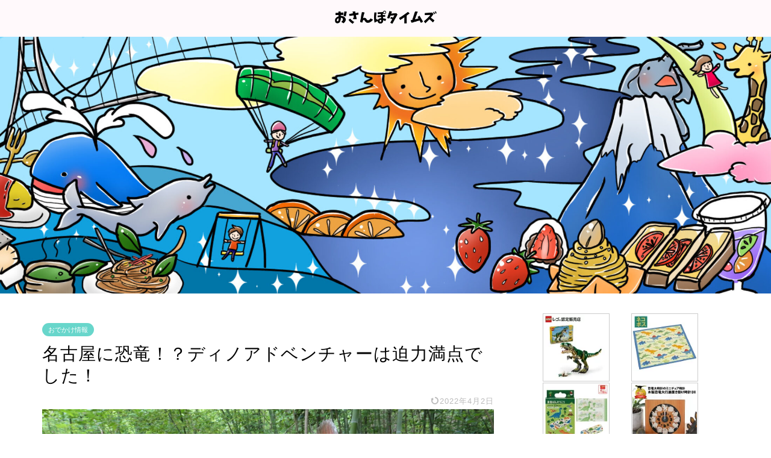

--- FILE ---
content_type: text/html; charset=UTF-8
request_url: https://osanpo-times.jp/dinoadventure/
body_size: 34595
content:
<!DOCTYPE html>
<html lang="ja">
<head prefix="og: http://ogp.me/ns# fb: http://ogp.me/ns/fb# article: http://ogp.me/ns/article#">
<meta charset="utf-8">
<meta http-equiv="X-UA-Compatible" content="IE=edge">
<meta name="viewport" content="width=device-width, initial-scale=1">
<!-- ここからOGP -->
<meta property="og:type" content="blog">
			<meta property="og:title" content="名古屋に恐竜！？ディノアドベンチャーは迫力満点でした！｜おさんぽタイムズ">
		<meta property="og:url" content="https://osanpo-times.jp/dinoadventure/">
			<meta property="og:description" content="我が家の息子は恐竜をこよなく愛しています。 恐竜にまったく興味のない私からしたら巨大な爬虫類にしか見えないのですが、息子">
						<meta property="og:image" content="https://osanpo-times.jp/wp-content/uploads/P1020297.jpg">
	<meta property="og:site_name" content="おさんぽタイムズ">
<meta property="fb:admins" content="">
<meta name="twitter:card" content="summary">
	<meta name="twitter:site" content="@kiki_tw32">
<!-- ここまでOGP --> 

<meta name="description" itemprop="description" content="我が家の息子は恐竜をこよなく愛しています。 恐竜にまったく興味のない私からしたら巨大な爬虫類にしか見えないのですが、息子" >
<link rel="canonical" href="https://osanpo-times.jp/dinoadventure/">
<title>名古屋に恐竜！？ディノアドベンチャーは迫力満点でした！｜おさんぽタイムズ</title>
<meta name='robots' content='max-image-preview:large' />
	<style>img:is([sizes="auto" i], [sizes^="auto," i]) { contain-intrinsic-size: 3000px 1500px }</style>
	<link rel='dns-prefetch' href='//cdnjs.cloudflare.com' />
<link rel='dns-prefetch' href='//use.fontawesome.com' />
<link rel="alternate" type="application/rss+xml" title="おさんぽタイムズ &raquo; フィード" href="https://osanpo-times.jp/feed/" />
<link rel="alternate" type="application/rss+xml" title="おさんぽタイムズ &raquo; コメントフィード" href="https://osanpo-times.jp/comments/feed/" />
<script type="text/javascript" id="wpp-js" src="https://osanpo-times.jp/wp-content/plugins/wordpress-popular-posts/assets/js/wpp.min.js?ver=7.3.6" data-sampling="0" data-sampling-rate="100" data-api-url="https://osanpo-times.jp/wp-json/wordpress-popular-posts" data-post-id="1860" data-token="2e1f4615de" data-lang="0" data-debug="0"></script>
<link rel="alternate" type="application/rss+xml" title="おさんぽタイムズ &raquo; 名古屋に恐竜！？ディノアドベンチャーは迫力満点でした！ のコメントのフィード" href="https://osanpo-times.jp/dinoadventure/feed/" />
<script type="text/javascript">
/* <![CDATA[ */
window._wpemojiSettings = {"baseUrl":"https:\/\/s.w.org\/images\/core\/emoji\/16.0.1\/72x72\/","ext":".png","svgUrl":"https:\/\/s.w.org\/images\/core\/emoji\/16.0.1\/svg\/","svgExt":".svg","source":{"concatemoji":"https:\/\/osanpo-times.jp\/wp-includes\/js\/wp-emoji-release.min.js?ver=6.8.3"}};
/*! This file is auto-generated */
!function(s,n){var o,i,e;function c(e){try{var t={supportTests:e,timestamp:(new Date).valueOf()};sessionStorage.setItem(o,JSON.stringify(t))}catch(e){}}function p(e,t,n){e.clearRect(0,0,e.canvas.width,e.canvas.height),e.fillText(t,0,0);var t=new Uint32Array(e.getImageData(0,0,e.canvas.width,e.canvas.height).data),a=(e.clearRect(0,0,e.canvas.width,e.canvas.height),e.fillText(n,0,0),new Uint32Array(e.getImageData(0,0,e.canvas.width,e.canvas.height).data));return t.every(function(e,t){return e===a[t]})}function u(e,t){e.clearRect(0,0,e.canvas.width,e.canvas.height),e.fillText(t,0,0);for(var n=e.getImageData(16,16,1,1),a=0;a<n.data.length;a++)if(0!==n.data[a])return!1;return!0}function f(e,t,n,a){switch(t){case"flag":return n(e,"\ud83c\udff3\ufe0f\u200d\u26a7\ufe0f","\ud83c\udff3\ufe0f\u200b\u26a7\ufe0f")?!1:!n(e,"\ud83c\udde8\ud83c\uddf6","\ud83c\udde8\u200b\ud83c\uddf6")&&!n(e,"\ud83c\udff4\udb40\udc67\udb40\udc62\udb40\udc65\udb40\udc6e\udb40\udc67\udb40\udc7f","\ud83c\udff4\u200b\udb40\udc67\u200b\udb40\udc62\u200b\udb40\udc65\u200b\udb40\udc6e\u200b\udb40\udc67\u200b\udb40\udc7f");case"emoji":return!a(e,"\ud83e\udedf")}return!1}function g(e,t,n,a){var r="undefined"!=typeof WorkerGlobalScope&&self instanceof WorkerGlobalScope?new OffscreenCanvas(300,150):s.createElement("canvas"),o=r.getContext("2d",{willReadFrequently:!0}),i=(o.textBaseline="top",o.font="600 32px Arial",{});return e.forEach(function(e){i[e]=t(o,e,n,a)}),i}function t(e){var t=s.createElement("script");t.src=e,t.defer=!0,s.head.appendChild(t)}"undefined"!=typeof Promise&&(o="wpEmojiSettingsSupports",i=["flag","emoji"],n.supports={everything:!0,everythingExceptFlag:!0},e=new Promise(function(e){s.addEventListener("DOMContentLoaded",e,{once:!0})}),new Promise(function(t){var n=function(){try{var e=JSON.parse(sessionStorage.getItem(o));if("object"==typeof e&&"number"==typeof e.timestamp&&(new Date).valueOf()<e.timestamp+604800&&"object"==typeof e.supportTests)return e.supportTests}catch(e){}return null}();if(!n){if("undefined"!=typeof Worker&&"undefined"!=typeof OffscreenCanvas&&"undefined"!=typeof URL&&URL.createObjectURL&&"undefined"!=typeof Blob)try{var e="postMessage("+g.toString()+"("+[JSON.stringify(i),f.toString(),p.toString(),u.toString()].join(",")+"));",a=new Blob([e],{type:"text/javascript"}),r=new Worker(URL.createObjectURL(a),{name:"wpTestEmojiSupports"});return void(r.onmessage=function(e){c(n=e.data),r.terminate(),t(n)})}catch(e){}c(n=g(i,f,p,u))}t(n)}).then(function(e){for(var t in e)n.supports[t]=e[t],n.supports.everything=n.supports.everything&&n.supports[t],"flag"!==t&&(n.supports.everythingExceptFlag=n.supports.everythingExceptFlag&&n.supports[t]);n.supports.everythingExceptFlag=n.supports.everythingExceptFlag&&!n.supports.flag,n.DOMReady=!1,n.readyCallback=function(){n.DOMReady=!0}}).then(function(){return e}).then(function(){var e;n.supports.everything||(n.readyCallback(),(e=n.source||{}).concatemoji?t(e.concatemoji):e.wpemoji&&e.twemoji&&(t(e.twemoji),t(e.wpemoji)))}))}((window,document),window._wpemojiSettings);
/* ]]> */
</script>
<style id='wp-emoji-styles-inline-css' type='text/css'>

	img.wp-smiley, img.emoji {
		display: inline !important;
		border: none !important;
		box-shadow: none !important;
		height: 1em !important;
		width: 1em !important;
		margin: 0 0.07em !important;
		vertical-align: -0.1em !important;
		background: none !important;
		padding: 0 !important;
	}
</style>
<link rel='stylesheet' id='wp-block-library-css' href='https://osanpo-times.jp/wp-includes/css/dist/block-library/style.min.css?ver=6.8.3' type='text/css' media='all' />
<style id='classic-theme-styles-inline-css' type='text/css'>
/*! This file is auto-generated */
.wp-block-button__link{color:#fff;background-color:#32373c;border-radius:9999px;box-shadow:none;text-decoration:none;padding:calc(.667em + 2px) calc(1.333em + 2px);font-size:1.125em}.wp-block-file__button{background:#32373c;color:#fff;text-decoration:none}
</style>
<style id='rinkerg-gutenberg-rinker-style-inline-css' type='text/css'>
.wp-block-create-block-block{background-color:#21759b;color:#fff;padding:2px}

</style>
<style id='global-styles-inline-css' type='text/css'>
:root{--wp--preset--aspect-ratio--square: 1;--wp--preset--aspect-ratio--4-3: 4/3;--wp--preset--aspect-ratio--3-4: 3/4;--wp--preset--aspect-ratio--3-2: 3/2;--wp--preset--aspect-ratio--2-3: 2/3;--wp--preset--aspect-ratio--16-9: 16/9;--wp--preset--aspect-ratio--9-16: 9/16;--wp--preset--color--black: #000000;--wp--preset--color--cyan-bluish-gray: #abb8c3;--wp--preset--color--white: #ffffff;--wp--preset--color--pale-pink: #f78da7;--wp--preset--color--vivid-red: #cf2e2e;--wp--preset--color--luminous-vivid-orange: #ff6900;--wp--preset--color--luminous-vivid-amber: #fcb900;--wp--preset--color--light-green-cyan: #7bdcb5;--wp--preset--color--vivid-green-cyan: #00d084;--wp--preset--color--pale-cyan-blue: #8ed1fc;--wp--preset--color--vivid-cyan-blue: #0693e3;--wp--preset--color--vivid-purple: #9b51e0;--wp--preset--gradient--vivid-cyan-blue-to-vivid-purple: linear-gradient(135deg,rgba(6,147,227,1) 0%,rgb(155,81,224) 100%);--wp--preset--gradient--light-green-cyan-to-vivid-green-cyan: linear-gradient(135deg,rgb(122,220,180) 0%,rgb(0,208,130) 100%);--wp--preset--gradient--luminous-vivid-amber-to-luminous-vivid-orange: linear-gradient(135deg,rgba(252,185,0,1) 0%,rgba(255,105,0,1) 100%);--wp--preset--gradient--luminous-vivid-orange-to-vivid-red: linear-gradient(135deg,rgba(255,105,0,1) 0%,rgb(207,46,46) 100%);--wp--preset--gradient--very-light-gray-to-cyan-bluish-gray: linear-gradient(135deg,rgb(238,238,238) 0%,rgb(169,184,195) 100%);--wp--preset--gradient--cool-to-warm-spectrum: linear-gradient(135deg,rgb(74,234,220) 0%,rgb(151,120,209) 20%,rgb(207,42,186) 40%,rgb(238,44,130) 60%,rgb(251,105,98) 80%,rgb(254,248,76) 100%);--wp--preset--gradient--blush-light-purple: linear-gradient(135deg,rgb(255,206,236) 0%,rgb(152,150,240) 100%);--wp--preset--gradient--blush-bordeaux: linear-gradient(135deg,rgb(254,205,165) 0%,rgb(254,45,45) 50%,rgb(107,0,62) 100%);--wp--preset--gradient--luminous-dusk: linear-gradient(135deg,rgb(255,203,112) 0%,rgb(199,81,192) 50%,rgb(65,88,208) 100%);--wp--preset--gradient--pale-ocean: linear-gradient(135deg,rgb(255,245,203) 0%,rgb(182,227,212) 50%,rgb(51,167,181) 100%);--wp--preset--gradient--electric-grass: linear-gradient(135deg,rgb(202,248,128) 0%,rgb(113,206,126) 100%);--wp--preset--gradient--midnight: linear-gradient(135deg,rgb(2,3,129) 0%,rgb(40,116,252) 100%);--wp--preset--font-size--small: 13px;--wp--preset--font-size--medium: 20px;--wp--preset--font-size--large: 36px;--wp--preset--font-size--x-large: 42px;--wp--preset--spacing--20: 0.44rem;--wp--preset--spacing--30: 0.67rem;--wp--preset--spacing--40: 1rem;--wp--preset--spacing--50: 1.5rem;--wp--preset--spacing--60: 2.25rem;--wp--preset--spacing--70: 3.38rem;--wp--preset--spacing--80: 5.06rem;--wp--preset--shadow--natural: 6px 6px 9px rgba(0, 0, 0, 0.2);--wp--preset--shadow--deep: 12px 12px 50px rgba(0, 0, 0, 0.4);--wp--preset--shadow--sharp: 6px 6px 0px rgba(0, 0, 0, 0.2);--wp--preset--shadow--outlined: 6px 6px 0px -3px rgba(255, 255, 255, 1), 6px 6px rgba(0, 0, 0, 1);--wp--preset--shadow--crisp: 6px 6px 0px rgba(0, 0, 0, 1);}:where(.is-layout-flex){gap: 0.5em;}:where(.is-layout-grid){gap: 0.5em;}body .is-layout-flex{display: flex;}.is-layout-flex{flex-wrap: wrap;align-items: center;}.is-layout-flex > :is(*, div){margin: 0;}body .is-layout-grid{display: grid;}.is-layout-grid > :is(*, div){margin: 0;}:where(.wp-block-columns.is-layout-flex){gap: 2em;}:where(.wp-block-columns.is-layout-grid){gap: 2em;}:where(.wp-block-post-template.is-layout-flex){gap: 1.25em;}:where(.wp-block-post-template.is-layout-grid){gap: 1.25em;}.has-black-color{color: var(--wp--preset--color--black) !important;}.has-cyan-bluish-gray-color{color: var(--wp--preset--color--cyan-bluish-gray) !important;}.has-white-color{color: var(--wp--preset--color--white) !important;}.has-pale-pink-color{color: var(--wp--preset--color--pale-pink) !important;}.has-vivid-red-color{color: var(--wp--preset--color--vivid-red) !important;}.has-luminous-vivid-orange-color{color: var(--wp--preset--color--luminous-vivid-orange) !important;}.has-luminous-vivid-amber-color{color: var(--wp--preset--color--luminous-vivid-amber) !important;}.has-light-green-cyan-color{color: var(--wp--preset--color--light-green-cyan) !important;}.has-vivid-green-cyan-color{color: var(--wp--preset--color--vivid-green-cyan) !important;}.has-pale-cyan-blue-color{color: var(--wp--preset--color--pale-cyan-blue) !important;}.has-vivid-cyan-blue-color{color: var(--wp--preset--color--vivid-cyan-blue) !important;}.has-vivid-purple-color{color: var(--wp--preset--color--vivid-purple) !important;}.has-black-background-color{background-color: var(--wp--preset--color--black) !important;}.has-cyan-bluish-gray-background-color{background-color: var(--wp--preset--color--cyan-bluish-gray) !important;}.has-white-background-color{background-color: var(--wp--preset--color--white) !important;}.has-pale-pink-background-color{background-color: var(--wp--preset--color--pale-pink) !important;}.has-vivid-red-background-color{background-color: var(--wp--preset--color--vivid-red) !important;}.has-luminous-vivid-orange-background-color{background-color: var(--wp--preset--color--luminous-vivid-orange) !important;}.has-luminous-vivid-amber-background-color{background-color: var(--wp--preset--color--luminous-vivid-amber) !important;}.has-light-green-cyan-background-color{background-color: var(--wp--preset--color--light-green-cyan) !important;}.has-vivid-green-cyan-background-color{background-color: var(--wp--preset--color--vivid-green-cyan) !important;}.has-pale-cyan-blue-background-color{background-color: var(--wp--preset--color--pale-cyan-blue) !important;}.has-vivid-cyan-blue-background-color{background-color: var(--wp--preset--color--vivid-cyan-blue) !important;}.has-vivid-purple-background-color{background-color: var(--wp--preset--color--vivid-purple) !important;}.has-black-border-color{border-color: var(--wp--preset--color--black) !important;}.has-cyan-bluish-gray-border-color{border-color: var(--wp--preset--color--cyan-bluish-gray) !important;}.has-white-border-color{border-color: var(--wp--preset--color--white) !important;}.has-pale-pink-border-color{border-color: var(--wp--preset--color--pale-pink) !important;}.has-vivid-red-border-color{border-color: var(--wp--preset--color--vivid-red) !important;}.has-luminous-vivid-orange-border-color{border-color: var(--wp--preset--color--luminous-vivid-orange) !important;}.has-luminous-vivid-amber-border-color{border-color: var(--wp--preset--color--luminous-vivid-amber) !important;}.has-light-green-cyan-border-color{border-color: var(--wp--preset--color--light-green-cyan) !important;}.has-vivid-green-cyan-border-color{border-color: var(--wp--preset--color--vivid-green-cyan) !important;}.has-pale-cyan-blue-border-color{border-color: var(--wp--preset--color--pale-cyan-blue) !important;}.has-vivid-cyan-blue-border-color{border-color: var(--wp--preset--color--vivid-cyan-blue) !important;}.has-vivid-purple-border-color{border-color: var(--wp--preset--color--vivid-purple) !important;}.has-vivid-cyan-blue-to-vivid-purple-gradient-background{background: var(--wp--preset--gradient--vivid-cyan-blue-to-vivid-purple) !important;}.has-light-green-cyan-to-vivid-green-cyan-gradient-background{background: var(--wp--preset--gradient--light-green-cyan-to-vivid-green-cyan) !important;}.has-luminous-vivid-amber-to-luminous-vivid-orange-gradient-background{background: var(--wp--preset--gradient--luminous-vivid-amber-to-luminous-vivid-orange) !important;}.has-luminous-vivid-orange-to-vivid-red-gradient-background{background: var(--wp--preset--gradient--luminous-vivid-orange-to-vivid-red) !important;}.has-very-light-gray-to-cyan-bluish-gray-gradient-background{background: var(--wp--preset--gradient--very-light-gray-to-cyan-bluish-gray) !important;}.has-cool-to-warm-spectrum-gradient-background{background: var(--wp--preset--gradient--cool-to-warm-spectrum) !important;}.has-blush-light-purple-gradient-background{background: var(--wp--preset--gradient--blush-light-purple) !important;}.has-blush-bordeaux-gradient-background{background: var(--wp--preset--gradient--blush-bordeaux) !important;}.has-luminous-dusk-gradient-background{background: var(--wp--preset--gradient--luminous-dusk) !important;}.has-pale-ocean-gradient-background{background: var(--wp--preset--gradient--pale-ocean) !important;}.has-electric-grass-gradient-background{background: var(--wp--preset--gradient--electric-grass) !important;}.has-midnight-gradient-background{background: var(--wp--preset--gradient--midnight) !important;}.has-small-font-size{font-size: var(--wp--preset--font-size--small) !important;}.has-medium-font-size{font-size: var(--wp--preset--font-size--medium) !important;}.has-large-font-size{font-size: var(--wp--preset--font-size--large) !important;}.has-x-large-font-size{font-size: var(--wp--preset--font-size--x-large) !important;}
:where(.wp-block-post-template.is-layout-flex){gap: 1.25em;}:where(.wp-block-post-template.is-layout-grid){gap: 1.25em;}
:where(.wp-block-columns.is-layout-flex){gap: 2em;}:where(.wp-block-columns.is-layout-grid){gap: 2em;}
:root :where(.wp-block-pullquote){font-size: 1.5em;line-height: 1.6;}
</style>
<link rel='stylesheet' id='contact-form-7-css' href='https://osanpo-times.jp/wp-content/plugins/contact-form-7/includes/css/styles.css?ver=6.1.3' type='text/css' media='all' />
<link rel='stylesheet' id='wordpress-popular-posts-css-css' href='https://osanpo-times.jp/wp-content/plugins/wordpress-popular-posts/assets/css/wpp.css?ver=7.3.6' type='text/css' media='all' />
<link rel='stylesheet' id='parent-style-css' href='https://osanpo-times.jp/wp-content/themes/jin/style.css?ver=6.8.3' type='text/css' media='all' />
<link rel='stylesheet' id='theme-style-css' href='https://osanpo-times.jp/wp-content/themes/jin-child/style.css?ver=6.8.3' type='text/css' media='all' />
<link rel='stylesheet' id='fontawesome-style-css' href='https://use.fontawesome.com/releases/v5.6.3/css/all.css?ver=6.8.3' type='text/css' media='all' />
<link rel='stylesheet' id='swiper-style-css' href='https://cdnjs.cloudflare.com/ajax/libs/Swiper/4.0.7/css/swiper.min.css?ver=6.8.3' type='text/css' media='all' />
<link rel='stylesheet' id='fancybox-css' href='https://osanpo-times.jp/wp-content/plugins/easy-fancybox/fancybox/1.5.4/jquery.fancybox.min.css?ver=6.8.3' type='text/css' media='screen' />
<script type="text/javascript" src="https://osanpo-times.jp/wp-includes/js/jquery/jquery.min.js?ver=3.7.1" id="jquery-core-js"></script>
<script type="text/javascript" src="https://osanpo-times.jp/wp-includes/js/jquery/jquery-migrate.min.js?ver=3.4.1" id="jquery-migrate-js"></script>
<script type="text/javascript" src="https://osanpo-times.jp/wp-content/plugins/yyi-rinker/js/event-tracking.js?v=1.11.1" id="yyi_rinker_event_tracking_script-js"></script>
<link rel="https://api.w.org/" href="https://osanpo-times.jp/wp-json/" /><link rel="alternate" title="JSON" type="application/json" href="https://osanpo-times.jp/wp-json/wp/v2/posts/1860" /><link rel='shortlink' href='https://osanpo-times.jp/?p=1860' />
<link rel="alternate" title="oEmbed (JSON)" type="application/json+oembed" href="https://osanpo-times.jp/wp-json/oembed/1.0/embed?url=https%3A%2F%2Fosanpo-times.jp%2Fdinoadventure%2F" />
<link rel="alternate" title="oEmbed (XML)" type="text/xml+oembed" href="https://osanpo-times.jp/wp-json/oembed/1.0/embed?url=https%3A%2F%2Fosanpo-times.jp%2Fdinoadventure%2F&#038;format=xml" />
            <style id="wpp-loading-animation-styles">@-webkit-keyframes bgslide{from{background-position-x:0}to{background-position-x:-200%}}@keyframes bgslide{from{background-position-x:0}to{background-position-x:-200%}}.wpp-widget-block-placeholder,.wpp-shortcode-placeholder{margin:0 auto;width:60px;height:3px;background:#dd3737;background:linear-gradient(90deg,#dd3737 0%,#571313 10%,#dd3737 100%);background-size:200% auto;border-radius:3px;-webkit-animation:bgslide 1s infinite linear;animation:bgslide 1s infinite linear}</style>
            <script type="text/javascript" language="javascript">
    var vc_pid = "887534658";
</script><script type="text/javascript" src="//aml.valuecommerce.com/vcdal.js" async></script><style>
.yyi-rinker-img-s .yyi-rinker-image {
	width: 56px;
	min-width: 56px;
	margin:auto;
}
.yyi-rinker-img-m .yyi-rinker-image {
	width: 175px;
	min-width: 175px;
	margin:auto;
}
.yyi-rinker-img-l .yyi-rinker-image {
	width: 200px;
	min-width: 200px;
	margin:auto;
}
.yyi-rinker-img-s .yyi-rinker-image img.yyi-rinker-main-img {
	width: auto;
	max-height: 56px;
}
.yyi-rinker-img-m .yyi-rinker-image img.yyi-rinker-main-img {
	width: auto;
	max-height: 170px;
}
.yyi-rinker-img-l .yyi-rinker-image img.yyi-rinker-main-img {
	width: auto;
	max-height: 200px;
}

div.yyi-rinker-contents div.yyi-rinker-box ul.yyi-rinker-links li {
    list-style: none;
}
div.yyi-rinker-contents ul.yyi-rinker-links {
	border: none;
}
div.yyi-rinker-contents ul.yyi-rinker-links li a {
	text-decoration: none;
}
div.yyi-rinker-contents {
    margin: 2em 0;
}
div.yyi-rinker-contents div.yyi-rinker-box {
    display: flex;
    padding: 26px 26px 0;
    border: 3px solid #f5f5f5;
    box-sizing: border-box;
}
@media (min-width: 768px) {
    div.yyi-rinker-contents div.yyi-rinker-box {
        padding: 26px 26px 0;
    }
}
@media (max-width: 767px) {
    div.yyi-rinker-contents div.yyi-rinker-box {
        flex-direction: column;
        padding: 26px 14px 0;
    }
}
div.yyi-rinker-box div.yyi-rinker-image {
    display: flex;
    flex: none;
}
div.yyi-rinker-box div.yyi-rinker-image a {
    display: inline-block;
    height: fit-content;
    margin-bottom: 26px;
}
div.yyi-rinker-image img.yyi-rinker-main-img {
    display: block;
    max-width: 100%;
    height: auto;
}
div.yyi-rinker-img-s img.yyi-rinker-main-img {
    width: 56px;
}
div.yyi-rinker-img-m img.yyi-rinker-main-img {
    width: 120px;
}
div.yyi-rinker-img-l img.yyi-rinker-main-img {
    width: 200px;
}
div.yyi-rinker-box div.yyi-rinker-info {
    display: flex;
    width: 100%;
    flex-direction: column;
}
@media (min-width: 768px) {
    div.yyi-rinker-box div.yyi-rinker-info {
        padding-left: 26px;
    }
}
@media (max-width: 767px) {
    div.yyi-rinker-box div.yyi-rinker-info {
        text-align: center;
    }
}
div.yyi-rinker-info div.yyi-rinker-title a {
    color: #333;
    font-weight: 600;
    font-size: 18px;
    text-decoration: none;
}
div.yyi-rinker-info div.yyi-rinker-detail {
    display: flex;
    flex-direction: column;
    padding: 8px 0 12px;
}
div.yyi-rinker-detail div:not(:last-child) {
    padding-bottom: 8px;
}
div.yyi-rinker-detail div.credit-box {
    font-size: 12px;
}
div.yyi-rinker-detail div.credit-box a {
    text-decoration: underline;
}
div.yyi-rinker-detail div.brand,
div.yyi-rinker-detail div.price-box {
    font-size: 14px;
}
@media (max-width: 767px) {
    div.price-box span.price {
        display: block;
    }
}
div.yyi-rinker-info div.free-text {
    order: 2;
    padding-top: 8px;
    font-size: 16px;
}
div.yyi-rinker-info ul.yyi-rinker-links {
    display: flex;
    flex-wrap: wrap;
    margin: 0 0 14px;
    padding: 0;
    list-style-type: none;
}
div.yyi-rinker-info ul.yyi-rinker-links li {
    display: inherit;
    flex-direction: column;
    align-self: flex-end;
    text-align: center;
}
@media (min-width: 768px) {
    div.yyi-rinker-info ul.yyi-rinker-links li:not(:last-child){
        margin-right: 8px;
    }
    div.yyi-rinker-info ul.yyi-rinker-links li {
        margin-bottom: 12px;
    }
}
@media (max-width: 767px) {
    div.yyi-rinker-info ul.yyi-rinker-links li {
        width: 100%;
        margin-bottom: 10px;
    }
}
ul.yyi-rinker-links li.amazonkindlelink a {
    background-color: #37475a;
}
ul.yyi-rinker-links li.amazonlink a {
    background-color: #f9bf51;
}
ul.yyi-rinker-links li.rakutenlink a {
    background-color: #d53a3a;
}
ul.yyi-rinker-links li.yahoolink a {
    background-color: #76c2f3;
}
ul.yyi-rinker-links li.mercarilink a {
    background-color: #ff0211;
}
ul.yyi-rinker-links li.freelink1 a {
    background-color: #5db49f;
}
ul.yyi-rinker-links li.freelink2 a {
    background-color: #7e77c1;
}
ul.yyi-rinker-links li.freelink3 a {
    background-color: #3974be;
}
ul.yyi-rinker-links li.freelink4 a {
    background-color: #333;
}
ul.yyi-rinker-links a.yyi-rinker-link {
    display: flex;
    position: relative;
    width: 100%;
    min-height: 38px;
    overflow-x: hidden;
    flex-wrap: wrap-reverse;
    justify-content: center;
    align-items: center;
    border-radius: 2px;
    box-shadow: 0 1px 6px 0 rgba(0,0,0,0.12);
    color: #fff;
    font-weight: 600;
    font-size: 14px;
    white-space: nowrap;
    transition: 0.3s ease-out;
    box-sizing: border-box;
}
ul.yyi-rinker-links a.yyi-rinker-link:after {
    position: absolute;
    right: 12px;
    width: 6px;
    height: 6px;
    border-top: 2px solid;
    border-right: 2px solid;
    content: "";
    transform: rotate(45deg);
    box-sizing: border-box;
}
ul.yyi-rinker-links a.yyi-rinker-link:hover {
    box-shadow: 0 4px 6px 2px rgba(0,0,0,0.12);
    transform: translateY(-2px);
}
@media (min-width: 768px) {
    ul.yyi-rinker-links a.yyi-rinker-link {
        padding: 6px 24px;
    }
}
@media (max-width: 767px) {
    ul.yyi-rinker-links a.yyi-rinker-link {
        padding: 10px 24px;
    }
}</style><style>
.yyi-rinker-images {
    display: flex;
    justify-content: center;
    align-items: center;
    position: relative;

}
div.yyi-rinker-image img.yyi-rinker-main-img.hidden {
    display: none;
}

.yyi-rinker-images-arrow {
    cursor: pointer;
    position: absolute;
    top: 50%;
    display: block;
    margin-top: -11px;
    opacity: 0.6;
    width: 22px;
}

.yyi-rinker-images-arrow-left{
    left: -10px;
}
.yyi-rinker-images-arrow-right{
    right: -10px;
}

.yyi-rinker-images-arrow-left.hidden {
    display: none;
}

.yyi-rinker-images-arrow-right.hidden {
    display: none;
}
div.yyi-rinker-contents.yyi-rinker-design-tate  div.yyi-rinker-box{
    flex-direction: column;
}

div.yyi-rinker-contents.yyi-rinker-design-slim div.yyi-rinker-box .yyi-rinker-links {
    flex-direction: column;
}

div.yyi-rinker-contents.yyi-rinker-design-slim div.yyi-rinker-info {
    width: 100%;
}

div.yyi-rinker-contents.yyi-rinker-design-slim .yyi-rinker-title {
    text-align: center;
}

div.yyi-rinker-contents.yyi-rinker-design-slim .yyi-rinker-links {
    text-align: center;
}
div.yyi-rinker-contents.yyi-rinker-design-slim .yyi-rinker-image {
    margin: auto;
}

div.yyi-rinker-contents.yyi-rinker-design-slim div.yyi-rinker-info ul.yyi-rinker-links li {
	align-self: stretch;
}
div.yyi-rinker-contents.yyi-rinker-design-slim div.yyi-rinker-box div.yyi-rinker-info {
	padding: 0;
}
div.yyi-rinker-contents.yyi-rinker-design-slim div.yyi-rinker-box {
	flex-direction: column;
	padding: 14px 5px 0;
}

.yyi-rinker-design-slim div.yyi-rinker-box div.yyi-rinker-info {
	text-align: center;
}

.yyi-rinker-design-slim div.price-box span.price {
	display: block;
}

div.yyi-rinker-contents.yyi-rinker-design-slim div.yyi-rinker-info div.yyi-rinker-title a{
	font-size:16px;
}

div.yyi-rinker-contents.yyi-rinker-design-slim ul.yyi-rinker-links li.amazonkindlelink:before,  div.yyi-rinker-contents.yyi-rinker-design-slim ul.yyi-rinker-links li.amazonlink:before,  div.yyi-rinker-contents.yyi-rinker-design-slim ul.yyi-rinker-links li.rakutenlink:before, div.yyi-rinker-contents.yyi-rinker-design-slim ul.yyi-rinker-links li.yahoolink:before, div.yyi-rinker-contents.yyi-rinker-design-slim ul.yyi-rinker-links li.mercarilink:before {
	font-size:12px;
}

div.yyi-rinker-contents.yyi-rinker-design-slim ul.yyi-rinker-links li a {
	font-size: 13px;
}
.entry-content ul.yyi-rinker-links li {
	padding: 0;
}

div.yyi-rinker-contents .yyi-rinker-attention.attention_desing_right_ribbon {
    width: 89px;
    height: 91px;
    position: absolute;
    top: -1px;
    right: -1px;
    left: auto;
    overflow: hidden;
}

div.yyi-rinker-contents .yyi-rinker-attention.attention_desing_right_ribbon span {
    display: inline-block;
    width: 146px;
    position: absolute;
    padding: 4px 0;
    left: -13px;
    top: 12px;
    text-align: center;
    font-size: 12px;
    line-height: 24px;
    -webkit-transform: rotate(45deg);
    transform: rotate(45deg);
    box-shadow: 0 1px 3px rgba(0, 0, 0, 0.2);
}

div.yyi-rinker-contents .yyi-rinker-attention.attention_desing_right_ribbon {
    background: none;
}
.yyi-rinker-attention.attention_desing_right_ribbon .yyi-rinker-attention-after,
.yyi-rinker-attention.attention_desing_right_ribbon .yyi-rinker-attention-before{
display:none;
}
div.yyi-rinker-use-right_ribbon div.yyi-rinker-title {
    margin-right: 2rem;
}

ul.yyi-rinker-links li.mercarilink a {
    background-color: #ff0211;
}
.yyi-rinker-design-slim div.yyi-rinker-info ul.yyi-rinker-links li {
	width: 100%;
	margin-bottom: 10px;
}
 .yyi-rinker-design-slim ul.yyi-rinker-links a.yyi-rinker-link {
	padding: 10px 24px;
}

/** ver1.9.2 以降追加 **/
.yyi-rinker-contents .yyi-rinker-info {
    padding-left: 10px;
}
.yyi-rinker-img-s .yyi-rinker-image .yyi-rinker-images img{
    max-height: 75px;
}
.yyi-rinker-img-m .yyi-rinker-image .yyi-rinker-images img{
    max-height: 175px;
}
.yyi-rinker-img-l .yyi-rinker-image .yyi-rinker-images img{
    max-height: 200px;
}
div.yyi-rinker-contents div.yyi-rinker-image {
    flex-direction: column;
    align-items: center;
}
div.yyi-rinker-contents ul.yyi-rinker-thumbnails {
    display: flex;
    flex-direction: row;
    flex-wrap : wrap;
    list-style: none;
    border:none;
    padding: 0;
    margin: 5px 0;
}
div.yyi-rinker-contents ul.yyi-rinker-thumbnails li{
    cursor: pointer;
    height: 32px;
    text-align: center;
    vertical-align: middle;
    width: 32px;
    border:none;
    padding: 0;
    margin: 0;
    box-sizing: content-box;
}
div.yyi-rinker-contents ul.yyi-rinker-thumbnails li img {
    vertical-align: middle;
}

div.yyi-rinker-contents ul.yyi-rinker-thumbnails li {
    border: 1px solid #fff;
}
div.yyi-rinker-contents ul.yyi-rinker-thumbnails li.thumb-active {
    border: 1px solid #eee;
}

/* ここから　mini */
div.yyi-rinker-contents.yyi-rinker-design-mini {
    border: none;
    box-shadow: none;
    background-color: transparent;
}

/* ボタン非表示 */
.yyi-rinker-design-mini div.yyi-rinker-info ul.yyi-rinker-links,
.yyi-rinker-design-mini div.yyi-rinker-info .brand,
.yyi-rinker-design-mini div.yyi-rinker-info .price-box {
    display: none;
}

div.yyi-rinker-contents.yyi-rinker-design-mini .credit-box{
    text-align: right;
}

div.yyi-rinker-contents.yyi-rinker-design-mini div.yyi-rinker-info {
    width:100%;
}
.yyi-rinker-design-mini div.yyi-rinker-info div.yyi-rinker-title {
    line-height: 1.2;
    min-height: 2.4em;
    margin-bottom: 0;
}
.yyi-rinker-design-mini div.yyi-rinker-info div.yyi-rinker-title a {
    font-size: 12px;
    text-decoration: none;
    text-decoration: underline;
}
div.yyi-rinker-contents.yyi-rinker-design-mini {
    position: relative;
    max-width: 100%;
    border: none;
    border-radius: 12px;
    box-shadow: 0 1px 6px rgb(0 0 0 / 12%);
    background-color: #fff;
}

div.yyi-rinker-contents.yyi-rinker-design-mini div.yyi-rinker-box {
    border: none;
}

.yyi-rinker-design-mini div.yyi-rinker-image {
    width: 60px;
    min-width: 60px;

}
div.yyi-rinker-design-mini div.yyi-rinker-image img.yyi-rinker-main-img{
    max-height: 3.6em;
}
.yyi-rinker-design-mini div.yyi-rinker-detail div.credit-box {
    font-size: 10px;
}
.yyi-rinker-design-mini div.yyi-rinker-detail div.brand,
.yyi-rinker-design-mini div.yyi-rinker-detail div.price-box {
    font-size: 10px;
}
.yyi-rinker-design-mini div.yyi-rinker-info div.yyi-rinker-detail {
    padding: 0;
}
.yyi-rinker-design-mini div.yyi-rinker-detail div:not(:last-child) {
    padding-bottom: 0;
}
.yyi-rinker-design-mini div.yyi-rinker-box div.yyi-rinker-image a {
    margin-bottom: 16px;
}
@media (min-width: 768px){
    div.yyi-rinker-contents.yyi-rinker-design-mini div.yyi-rinker-box {
        padding: 12px;
    }
    .yyi-rinker-design-mini div.yyi-rinker-box div.yyi-rinker-info {
        justify-content: center;
        padding-left: 24px;
    }
}
@media (max-width: 767px){
    div.yyi-rinker-contents.yyi-rinker-design-mini {
        max-width:100%;
    }
    div.yyi-rinker-contents.yyi-rinker-design-mini div.yyi-rinker-box {
        flex-direction: row;
        padding: 12px;
    }
    .yyi-rinker-design-mini div.yyi-rinker-box div.yyi-rinker-info {
        justify-content: center;
        margin-bottom: 16px;
        padding-left: 16px;
        text-align: left;
    }
}
/* 1.9.5以降 */
div.yyi-rinker-contents {
    position: relative;
    overflow: visible;
}
div.yyi-rinker-contents .yyi-rinker-attention {
    display: inline;
    line-height: 30px;
    position: absolute;
    top: -10px;
    left: -9px;
    min-width: 60px;
    padding: 0;
    height: 30px;
    text-align: center;
    font-weight: 600;
    color: #ffffff;
    background: #fea724;
    z-index: 10;
}

div.yyi-rinker-contents .yyi-rinker-attention span{
    padding: 0 15px;
}

.yyi-rinker-attention-before, .yyi-rinker-attention-after {
	display: inline;
    position: absolute;
    content: '';
}

.yyi-rinker-attention-before {
    bottom: -8px;
    left: 0.1px;
    width: 0;
    height: 0;
    border-top: 9px solid;
    border-top-color: inherit;
    border-left: 9px solid transparent;
    z-index: 1;
}

.yyi-rinker-attention-after {
    top: 0;
    right: -14.5px;
    width: 0;
    height: 0;
    border-top: 15px solid transparent;
    border-bottom: 15px solid transparent;
    border-left: 15px solid;
    border-left-color: inherit;
}

div.yyi-rinker-contents .yyi-rinker-attention.attention_desing_circle{
    display: flex;
    position: absolute;
 	top: -20px;
    left: -20px;
    width: 60px;
    height: 60px;
    min-width: auto;
    min-height: auto;
    justify-content: center;
    align-items: center;
    border-radius: 50%;
    color: #fff;
    background: #fea724;
    font-weight: 600;
    font-size: 17px;
}

div.yyi-rinker-contents.yyi-rinker-design-mini .yyi-rinker-attention.attention_desing_circle{
    top: -18px;
    left: -18px;
    width: 36px;
    height: 36px;
    font-size: 12px;
}


div.yyi-rinker-contents .yyi-rinker-attention.attention_desing_circle{
}

div.yyi-rinker-contents .yyi-rinker-attention.attention_desing_circle span {
	padding: 0;
}

div.yyi-rinker-contents .yyi-rinker-attention.attention_desing_circle .yyi-rinker-attention-after,
div.yyi-rinker-contents .yyi-rinker-attention.attention_desing_circle .yyi-rinker-attention-before{
	display: none;
}

</style>	<style type="text/css">
		#wrapper {
			background-color: #ffffff;
			background-image: url();
					}

		.related-entry-headline-text span:before,
		#comment-title span:before,
		#reply-title span:before {
			background-color: #ff7fa1;
			border-color: #ff7fa1 !important;
		}

		#breadcrumb:after,
		#page-top a {
			background-color: #ff7fa1;
		}

		footer {
			background-color: #ff7fa1;
		}

		.footer-inner a,
		#copyright,
		#copyright-center {
			border-color: #ffffff !important;
			color: #ffffff !important;
		}

		#footer-widget-area {
			border-color: #ffffff !important;
		}

		.page-top-footer a {
			color: #ff7fa1 !important;
		}

		#breadcrumb ul li,
		#breadcrumb ul li a {
			color: #ff7fa1 !important;
		}

		body,
		a,
		a:link,
		a:visited,
		.my-profile,
		.widgettitle,
		.tabBtn-mag label {
			color: #000000;
		}

		a:hover {
			color: #53bcb5;
		}

		.widget_nav_menu ul>li>a:before,
		.widget_categories ul>li>a:before,
		.widget_pages ul>li>a:before,
		.widget_recent_entries ul>li>a:before,
		.widget_archive ul>li>a:before,
		.widget_archive form:after,
		.widget_categories form:after,
		.widget_nav_menu ul>li>ul.sub-menu>li>a:before,
		.widget_categories ul>li>.children>li>a:before,
		.widget_pages ul>li>.children>li>a:before,
		.widget_nav_menu ul>li>ul.sub-menu>li>ul.sub-menu li>a:before,
		.widget_categories ul>li>.children>li>.children li>a:before,
		.widget_pages ul>li>.children>li>.children li>a:before {
			color: #ff7fa1;
		}

		.widget_nav_menu ul .sub-menu .sub-menu li a:before {
			background-color: #000000 !important;
		}

		.d--labeling-act-border {
			border-color: rgba(0, 0, 0, 0.18);
		}

		.c--labeling-act.d--labeling-act-solid {
			background-color: rgba(0, 0, 0, 0.06);
		}

		.a--labeling-act {
			color: rgba(0, 0, 0, 0.6);
		}

		.a--labeling-small-act span {
			background-color: rgba(0, 0, 0, 0.21);
		}

		.c--labeling-act.d--labeling-act-strong {
			background-color: rgba(0, 0, 0, 0.045);
		}

		.d--labeling-act-strong .a--labeling-act {
			color: rgba(0, 0, 0, 0.75);
		}


		footer .footer-widget,
		footer .footer-widget a,
		footer .footer-widget ul li,
		.footer-widget.widget_nav_menu ul>li>a:before,
		.footer-widget.widget_categories ul>li>a:before,
		.footer-widget.widget_recent_entries ul>li>a:before,
		.footer-widget.widget_pages ul>li>a:before,
		.footer-widget.widget_archive ul>li>a:before,
		footer .widget_tag_cloud .tagcloud a:before {
			color: #ffffff !important;
			border-color: #ffffff !important;
		}

		footer .footer-widget .widgettitle {
			color: #ffffff !important;
			border-color: #68d6cb !important;
		}

		footer .widget_nav_menu ul .children .children li a:before,
		footer .widget_categories ul .children .children li a:before,
		footer .widget_nav_menu ul .sub-menu .sub-menu li a:before {
			background-color: #ffffff !important;
		}

		#drawernav a:hover,
		.post-list-title,
		#prev-next p,
		#toc_container .toc_list li a {
			color: #000000 !important;
		}

		#header-box {
			background-color: #fff9fb;
		}

		@media (min-width: 768px) {

			#header-box .header-box10-bg:before,
			#header-box .header-box11-bg:before {
				border-radius: 2px;
			}
		}

		@media (min-width: 768px) {
			.top-image-meta {
				margin-top: calc(0px - 30px);
			}
		}

		@media (min-width: 1200px) {
			.top-image-meta {
				margin-top: calc(0px);
			}
		}

		.pickup-contents:before {
			background-color: #fff9fb !important;
		}

		.main-image-text {
			color: #ffffff;
		}

		.main-image-text-sub {
			color: #ffffff;
		}

		@media (min-width: 481px) {
			#site-info {
				padding-top: 10px !important;
				padding-bottom: 10px !important;
			}
		}

		#site-info span a {
			color: #ff7fa1 !important;
		}

		#headmenu .headsns .line a svg {
			fill: #ff7fa1 !important;
		}

		#headmenu .headsns a,
		#headmenu {
			color: #ff7fa1 !important;
			border-color: #ff7fa1 !important;
		}

		.profile-follow .line-sns a svg {
			fill: #ff7fa1 !important;
		}

		.profile-follow .line-sns a:hover svg {
			fill: #68d6cb !important;
		}

		.profile-follow a {
			color: #ff7fa1 !important;
			border-color: #ff7fa1 !important;
		}

		.profile-follow a:hover,
		#headmenu .headsns a:hover {
			color: #68d6cb !important;
			border-color: #68d6cb !important;
		}

		.search-box:hover {
			color: #68d6cb !important;
			border-color: #68d6cb !important;
		}

		#header #headmenu .headsns .line a:hover svg {
			fill: #68d6cb !important;
		}

		.cps-icon-bar,
		#navtoggle:checked+.sp-menu-open .cps-icon-bar {
			background-color: #ff7fa1;
		}

		#nav-container {
			background-color: #ff7fa1;
		}

		.menu-box .menu-item svg {
			fill: #ffffff;
		}

		#drawernav ul.menu-box>li>a,
		#drawernav2 ul.menu-box>li>a,
		#drawernav3 ul.menu-box>li>a,
		#drawernav4 ul.menu-box>li>a,
		#drawernav5 ul.menu-box>li>a,
		#drawernav ul.menu-box>li.menu-item-has-children:after,
		#drawernav2 ul.menu-box>li.menu-item-has-children:after,
		#drawernav3 ul.menu-box>li.menu-item-has-children:after,
		#drawernav4 ul.menu-box>li.menu-item-has-children:after,
		#drawernav5 ul.menu-box>li.menu-item-has-children:after {
			color: #ffffff !important;
		}

		#drawernav ul.menu-box li a,
		#drawernav2 ul.menu-box li a,
		#drawernav3 ul.menu-box li a,
		#drawernav4 ul.menu-box li a,
		#drawernav5 ul.menu-box li a {
			font-size: 14px !important;
		}

		#drawernav3 ul.menu-box>li {
			color: #000000 !important;
		}

		#drawernav4 .menu-box>.menu-item>a:after,
		#drawernav3 .menu-box>.menu-item>a:after,
		#drawernav .menu-box>.menu-item>a:after {
			background-color: #ffffff !important;
		}

		#drawernav2 .menu-box>.menu-item:hover,
		#drawernav5 .menu-box>.menu-item:hover {
			border-top-color: #ff7fa1 !important;
		}

		.cps-info-bar a {
			background-color: #ffcd44 !important;
		}

		@media (min-width: 768px) {
			.post-list-mag .post-list-item:not(:nth-child(2n)) {
				margin-right: 2.6%;
			}
		}

		@media (min-width: 768px) {

			#tab-1:checked~.tabBtn-mag li [for="tab-1"]:after,
			#tab-2:checked~.tabBtn-mag li [for="tab-2"]:after,
			#tab-3:checked~.tabBtn-mag li [for="tab-3"]:after,
			#tab-4:checked~.tabBtn-mag li [for="tab-4"]:after {
				border-top-color: #ff7fa1 !important;
			}

			.tabBtn-mag label {
				border-bottom-color: #ff7fa1 !important;
			}
		}

		#tab-1:checked~.tabBtn-mag li [for="tab-1"],
		#tab-2:checked~.tabBtn-mag li [for="tab-2"],
		#tab-3:checked~.tabBtn-mag li [for="tab-3"],
		#tab-4:checked~.tabBtn-mag li [for="tab-4"],
		#prev-next a.next:after,
		#prev-next a.prev:after,
		.more-cat-button a:hover span:before {
			background-color: #ff7fa1 !important;
		}


		.swiper-slide .post-list-cat,
		.post-list-mag .post-list-cat,
		.post-list-mag3col .post-list-cat,
		.post-list-mag-sp1col .post-list-cat,
		.swiper-pagination-bullet-active,
		.pickup-cat,
		.post-list .post-list-cat,
		#breadcrumb .bcHome a:hover span:before,
		.popular-item:nth-child(1) .pop-num,
		.popular-item:nth-child(2) .pop-num,
		.popular-item:nth-child(3) .pop-num {
			background-color: #68d6cb !important;
		}

		.sidebar-btn a,
		.profile-sns-menu {
			background-color: #68d6cb !important;
		}

		.sp-sns-menu a,
		.pickup-contents-box a:hover .pickup-title {
			border-color: #ff7fa1 !important;
			color: #ff7fa1 !important;
		}

		.pro-line svg {
			fill: #ff7fa1 !important;
		}

		.cps-post-cat a,
		.meta-cat,
		.popular-cat {
			background-color: #68d6cb !important;
			border-color: #68d6cb !important;
		}

		.tagicon,
		.tag-box a,
		#toc_container .toc_list>li,
		#toc_container .toc_title {
			color: #ff7fa1 !important;
		}

		.widget_tag_cloud a::before {
			color: #000000 !important;
		}

		.tag-box a,
		#toc_container:before {
			border-color: #ff7fa1 !important;
		}

		.cps-post-cat a:hover {
			color: #53bcb5 !important;
		}

		.pagination li:not([class*="current"]) a:hover,
		.widget_tag_cloud a:hover {
			background-color: #ff7fa1 !important;
		}

		.pagination li:not([class*="current"]) a:hover {
			opacity: 0.5 !important;
		}

		.pagination li.current a {
			background-color: #ff7fa1 !important;
			border-color: #ff7fa1 !important;
		}

		.nextpage a:hover span {
			color: #ff7fa1 !important;
			border-color: #ff7fa1 !important;
		}

		.cta-content:before {
			background-color: #ffffff !important;
		}

		.cta-text,
		.info-title {
			color: #877179 !important;
		}

		#footer-widget-area.footer_style1 .widgettitle {
			border-color: #68d6cb !important;
		}

		.sidebar_style1 .widgettitle,
		.sidebar_style5 .widgettitle {
			border-color: #ff7fa1 !important;
		}

		.sidebar_style2 .widgettitle,
		.sidebar_style4 .widgettitle,
		.sidebar_style6 .widgettitle,
		#home-bottom-widget .widgettitle,
		#home-top-widget .widgettitle,
		#post-bottom-widget .widgettitle,
		#post-top-widget .widgettitle {
			background-color: #ff7fa1 !important;
		}

		#home-bottom-widget .widget_search .search-box input[type="submit"],
		#home-top-widget .widget_search .search-box input[type="submit"],
		#post-bottom-widget .widget_search .search-box input[type="submit"],
		#post-top-widget .widget_search .search-box input[type="submit"] {
			background-color: #68d6cb !important;
		}

		.tn-logo-size {
			font-size: 15% !important;
		}

		@media (min-width: 481px) {
			.tn-logo-size img {
				width: calc(15%*0.5) !important;
			}
		}

		@media (min-width: 768px) {
			.tn-logo-size img {
				width: calc(15%*2.2) !important;
			}
		}

		@media (min-width: 1200px) {
			.tn-logo-size img {
				width: 15% !important;
			}
		}

		.sp-logo-size {
			font-size: 120% !important;
		}

		.sp-logo-size img {
			width: 120% !important;
		}

		.cps-post-main ul>li:before,
		.cps-post-main ol>li:before {
			background-color: #68d6cb !important;
		}

		.profile-card .profile-title {
			background-color: #ff7fa1 !important;
		}

		.profile-card {
			border-color: #ff7fa1 !important;
		}

		.cps-post-main a {
			color: #53bcb5;
		}

		.cps-post-main .marker {
			background: -webkit-linear-gradient(transparent 60%, #e5ffcc 0%);
			background: linear-gradient(transparent 60%, #e5ffcc 0%);
		}

		.cps-post-main .marker2 {
			background: -webkit-linear-gradient(transparent 60%, #ffc9d2 0%);
			background: linear-gradient(transparent 60%, #ffc9d2 0%);
		}

		.cps-post-main .jic-sc {
			color: #e9546b;
		}


		.simple-box1 {
			border-color: #68d6cb !important;
		}

		.simple-box2 {
			border-color: #f2bf7d !important;
		}

		.simple-box3 {
			border-color: #68d6cb !important;
		}

		.simple-box4 {
			border-color: #7badd8 !important;
		}

		.simple-box4:before {
			background-color: #7badd8;
		}

		.simple-box5 {
			border-color: #e896c7 !important;
		}

		.simple-box5:before {
			background-color: #e896c7;
		}

		.simple-box6 {
			background-color: #fffdef !important;
		}

		.simple-box7 {
			border-color: #def1f9 !important;
		}

		.simple-box7:before {
			background-color: #def1f9 !important;
		}

		.simple-box8 {
			border-color: #96ddc1 !important;
		}

		.simple-box8:before {
			background-color: #96ddc1 !important;
		}

		.simple-box9:before {
			background-color: #e1c0e8 !important;
		}

		.simple-box9:after {
			border-color: #e1c0e8 #e1c0e8 #ffffff #ffffff !important;
		}

		.kaisetsu-box1:before,
		.kaisetsu-box1-title {
			background-color: #ffb49e !important;
		}

		.kaisetsu-box2 {
			border-color: #68d6cb !important;
		}

		.kaisetsu-box2-title {
			background-color: #68d6cb !important;
		}

		.kaisetsu-box4 {
			border-color: #ea91a9 !important;
		}

		.kaisetsu-box4-title {
			background-color: #ea91a9 !important;
		}

		.kaisetsu-box5:before {
			background-color: #57b3ba !important;
		}

		.kaisetsu-box5-title {
			background-color: #57b3ba !important;
		}

		.concept-box1 {
			border-color: #85db8f !important;
		}

		.concept-box1:after {
			background-color: #85db8f !important;
		}

		.concept-box1:before {
			content: "ポイント" !important;
			color: #85db8f !important;
		}

		.concept-box2 {
			border-color: #f7cf6a !important;
		}

		.concept-box2:after {
			background-color: #f7cf6a !important;
		}

		.concept-box2:before {
			content: "注意点" !important;
			color: #f7cf6a !important;
		}

		.concept-box3 {
			border-color: #86cee8 !important;
		}

		.concept-box3:after {
			background-color: #86cee8 !important;
		}

		.concept-box3:before {
			content: "良い例" !important;
			color: #86cee8 !important;
		}

		.concept-box4 {
			border-color: #ed8989 !important;
		}

		.concept-box4:after {
			background-color: #ed8989 !important;
		}

		.concept-box4:before {
			content: "悪い例" !important;
			color: #ed8989 !important;
		}

		.concept-box5 {
			border-color: #9e9e9e !important;
		}

		.concept-box5:after {
			background-color: #9e9e9e !important;
		}

		.concept-box5:before {
			content: "参考" !important;
			color: #9e9e9e !important;
		}

		.concept-box6 {
			border-color: #8eaced !important;
		}

		.concept-box6:after {
			background-color: #8eaced !important;
		}

		.concept-box6:before {
			content: "メモ" !important;
			color: #8eaced !important;
		}

		.innerlink-box1,
		.blog-card {
			border-color: #68d6cb !important;
		}

		.innerlink-box1-title {
			background-color: #68d6cb !important;
			border-color: #68d6cb !important;
		}

		.innerlink-box1:before,
		.blog-card-hl-box {
			background-color: #68d6cb !important;
		}

		.concept-box1:before,
		.concept-box2:before,
		.concept-box3:before,
		.concept-box4:before,
		.concept-box5:before,
		.concept-box6:before {
			background-color: #ffffff;
			background-image: url();
		}

		.concept-box1:after,
		.concept-box2:after,
		.concept-box3:after,
		.concept-box4:after,
		.concept-box5:after,
		.concept-box6:after {
			border-color: #ffffff;
			border-image: url() 27 23 / 50px 30px / 1rem round space0 / 5px 5px;
		}

		.jin-ac-box01-title::after {
			color: #ff7fa1;
		}

		.color-button01 a,
		.color-button01 a:hover,
		.color-button01:before {
			background-color: #ffbf7f !important;
		}

		.top-image-btn-color a,
		.top-image-btn-color a:hover,
		.top-image-btn-color:before {
			background-color: #ffcd44 !important;
		}

		.color-button02 a,
		.color-button02 a:hover,
		.color-button02:before {
			background-color: #7fbfff !important;
		}

		.color-button01-big a,
		.color-button01-big a:hover,
		.color-button01-big:before {
			background-color: #ffff80 !important;
		}

		.color-button01-big a,
		.color-button01-big:before {
			border-radius: 50px !important;
		}

		.color-button01-big a {
			padding-top: 20px !important;
			padding-bottom: 20px !important;
		}

		.color-button02-big a,
		.color-button02-big a:hover,
		.color-button02-big:before {
			background-color: #83d159 !important;
		}

		.color-button02-big a,
		.color-button02-big:before {
			border-radius: 40px !important;
		}

		.color-button02-big a {
			padding-top: 20px !important;
			padding-bottom: 20px !important;
		}

		.color-button01-big {
			width: 75% !important;
		}

		.color-button02-big {
			width: 75% !important;
		}

		.top-image-btn-color:before,
		.color-button01:before,
		.color-button02:before,
		.color-button01-big:before,
		.color-button02-big:before {
			bottom: -1px;
			left: -1px;
			width: 100%;
			height: 100%;
			border-radius: 6px;
			box-shadow: 0px 1px 5px 0px rgba(0, 0, 0, 0.25);
			-webkit-transition: all .4s;
			transition: all .4s;
		}

		.top-image-btn-color a:hover,
		.color-button01 a:hover,
		.color-button02 a:hover,
		.color-button01-big a:hover,
		.color-button02-big a:hover {
			-webkit-transform: translateY(2px);
			transform: translateY(2px);
			-webkit-filter: brightness(0.95);
			filter: brightness(0.95);
		}

		.top-image-btn-color:hover:before,
		.color-button01:hover:before,
		.color-button02:hover:before,
		.color-button01-big:hover:before,
		.color-button02-big:hover:before {
			-webkit-transform: translateY(2px);
			transform: translateY(2px);
			box-shadow: none !important;
		}

		.h2-style01 h2,
		.h2-style02 h2:before,
		.h2-style03 h2,
		.h2-style04 h2:before,
		.h2-style05 h2,
		.h2-style07 h2:before,
		.h2-style07 h2:after,
		.h3-style03 h3:before,
		.h3-style02 h3:before,
		.h3-style05 h3:before,
		.h3-style07 h3:before,
		.h2-style08 h2:after,
		.h2-style10 h2:before,
		.h2-style10 h2:after,
		.h3-style02 h3:after,
		.h4-style02 h4:before {
			background-color: #ff7fa1 !important;
		}

		.h3-style01 h3,
		.h3-style04 h3,
		.h3-style05 h3,
		.h3-style06 h3,
		.h4-style01 h4,
		.h2-style02 h2,
		.h2-style08 h2,
		.h2-style08 h2:before,
		.h2-style09 h2,
		.h4-style03 h4 {
			border-color: #ff7fa1 !important;
		}

		.h2-style05 h2:before {
			border-top-color: #ff7fa1 !important;
		}

		.h2-style06 h2:before,
		.sidebar_style3 .widgettitle:after {
			background-image: linear-gradient(-45deg,
					transparent 25%,
					#ff7fa1 25%,
					#ff7fa1 50%,
					transparent 50%,
					transparent 75%,
					#ff7fa1 75%,
					#ff7fa1);
		}

		.jin-h2-icons.h2-style02 h2 .jic:before,
		.jin-h2-icons.h2-style04 h2 .jic:before,
		.jin-h2-icons.h2-style06 h2 .jic:before,
		.jin-h2-icons.h2-style07 h2 .jic:before,
		.jin-h2-icons.h2-style08 h2 .jic:before,
		.jin-h2-icons.h2-style09 h2 .jic:before,
		.jin-h2-icons.h2-style10 h2 .jic:before,
		.jin-h3-icons.h3-style01 h3 .jic:before,
		.jin-h3-icons.h3-style02 h3 .jic:before,
		.jin-h3-icons.h3-style03 h3 .jic:before,
		.jin-h3-icons.h3-style04 h3 .jic:before,
		.jin-h3-icons.h3-style05 h3 .jic:before,
		.jin-h3-icons.h3-style06 h3 .jic:before,
		.jin-h3-icons.h3-style07 h3 .jic:before,
		.jin-h4-icons.h4-style01 h4 .jic:before,
		.jin-h4-icons.h4-style02 h4 .jic:before,
		.jin-h4-icons.h4-style03 h4 .jic:before,
		.jin-h4-icons.h4-style04 h4 .jic:before {
			color: #ff7fa1;
		}

		@media all and (-ms-high-contrast:none) {

			*::-ms-backdrop,
			.color-button01:before,
			.color-button02:before,
			.color-button01-big:before,
			.color-button02-big:before {
				background-color: #595857 !important;
			}
		}

		.jin-lp-h2 h2,
		.jin-lp-h2 h2 {
			background-color: transparent !important;
			border-color: transparent !important;
			color: #000000 !important;
		}

		.jincolumn-h3style2 {
			border-color: #ff7fa1 !important;
		}

		.jinlph2-style1 h2:first-letter {
			color: #ff7fa1 !important;
		}

		.jinlph2-style2 h2,
		.jinlph2-style3 h2 {
			border-color: #ff7fa1 !important;
		}

		.jin-photo-title .jin-fusen1-down,
		.jin-photo-title .jin-fusen1-even,
		.jin-photo-title .jin-fusen1-up {
			border-left-color: #ff7fa1;
		}

		.jin-photo-title .jin-fusen2,
		.jin-photo-title .jin-fusen3 {
			background-color: #ff7fa1;
		}

		.jin-photo-title .jin-fusen2:before,
		.jin-photo-title .jin-fusen3:before {
			border-top-color: #ff7fa1;
		}

		.has-huge-font-size {
			font-size: 42px !important;
		}

		.has-large-font-size {
			font-size: 36px !important;
		}

		.has-medium-font-size {
			font-size: 20px !important;
		}

		.has-normal-font-size {
			font-size: 16px !important;
		}

		.has-small-font-size {
			font-size: 13px !important;
		}
	</style>
	<style type="text/css">
		/*<!-- rtoc -->*/
		.rtoc-mokuji-content {
			background-color: #ffffff;
		}

		.rtoc-mokuji-content.frame1 {
			border: 1px solid #ff7fa1;
		}

		.rtoc-mokuji-content #rtoc-mokuji-title {
			color: #ff7fa1;
		}

		.rtoc-mokuji-content .rtoc-mokuji li>a {
			color: #877179;
		}

		.rtoc-mokuji-content .mokuji_ul.level-1>.rtoc-item::before {
			background-color: #68d6cb !important;
		}

		.rtoc-mokuji-content .mokuji_ul.level-2>.rtoc-item::before {
			background-color: #68d6cb !important;
		}

		.rtoc-mokuji-content.frame2::before,
		.rtoc-mokuji-content.frame3,
		.rtoc-mokuji-content.frame4,
		.rtoc-mokuji-content.frame5 {
			border-color: #ff7fa1 !important;
		}

		.rtoc-mokuji-content.frame5::before,
		.rtoc-mokuji-content.frame5::after {
			background-color: #ff7fa1;
		}

		.widget_block #rtoc-mokuji-widget-wrapper .rtoc-mokuji.level-1 .rtoc-item.rtoc-current:after,
		.widget #rtoc-mokuji-widget-wrapper .rtoc-mokuji.level-1 .rtoc-item.rtoc-current:after,
		#scrollad #rtoc-mokuji-widget-wrapper .rtoc-mokuji.level-1 .rtoc-item.rtoc-current:after,
		#sideBarTracking #rtoc-mokuji-widget-wrapper .rtoc-mokuji.level-1 .rtoc-item.rtoc-current:after {
			background-color: #68d6cb !important;
		}

		.cls-1,
		.cls-2 {
			stroke: #ff7fa1;
		}

		.rtoc-mokuji-content .decimal_ol.level-2>.rtoc-item::before,
		.rtoc-mokuji-content .mokuji_ol.level-2>.rtoc-item::before,
		.rtoc-mokuji-content .decimal_ol.level-2>.rtoc-item::after,
		.rtoc-mokuji-content .decimal_ol.level-2>.rtoc-item::after {
			color: #68d6cb;
			background-color: #68d6cb;
		}

		.rtoc-mokuji-content .rtoc-mokuji.level-1>.rtoc-item::before {
			color: #68d6cb;
		}

		.rtoc-mokuji-content .decimal_ol>.rtoc-item::after {
			background-color: #68d6cb;
		}

		.rtoc-mokuji-content .decimal_ol>.rtoc-item::before {
			color: #68d6cb;
		}

		/*rtoc_return*/
		#rtoc_return a::before {
			background-image: url(https://osanpo-times.jp/wp-content/plugins/rich-table-of-content/include/../img/rtoc_return.png);
		}

		#rtoc_return a {
			background-color: #ff7fa1 !important;
		}

		/* アクセントポイント */
		.rtoc-mokuji-content .level-1>.rtoc-item #rtocAC.accent-point::after {
			background-color: #68d6cb;
		}

		.rtoc-mokuji-content .level-2>.rtoc-item #rtocAC.accent-point::after {
			background-color: #68d6cb;
		}
		.rtoc-mokuji-content.frame6,
		.rtoc-mokuji-content.frame7::before,
		.rtoc-mokuji-content.frame8::before {
			border-color: #ff7fa1;
		}

		.rtoc-mokuji-content.frame6 #rtoc-mokuji-title,
		.rtoc-mokuji-content.frame7 #rtoc-mokuji-title::after {
			background-color: #ff7fa1;
		}

		#rtoc-mokuji-wrapper.rtoc-mokuji-content.rtoc_h2_timeline .mokuji_ol.level-1>.rtoc-item::after,
		#rtoc-mokuji-wrapper.rtoc-mokuji-content.rtoc_h2_timeline .level-1.decimal_ol>.rtoc-item::after,
		#rtoc-mokuji-wrapper.rtoc-mokuji-content.rtoc_h3_timeline .mokuji_ol.level-2>.rtoc-item::after,
		#rtoc-mokuji-wrapper.rtoc-mokuji-content.rtoc_h3_timeline .mokuji_ol.level-2>.rtoc-item::after,
		.rtoc-mokuji-content.frame7 #rtoc-mokuji-title span::after {
			background-color: #68d6cb;
		}

		.widget #rtoc-mokuji-wrapper.rtoc-mokuji-content.frame6 #rtoc-mokuji-title {
			color: #ff7fa1;
			background-color: #ffffff;
		}
	</style>
	<link rel="icon" href="https://osanpo-times.jp/wp-content/uploads/cropped-b7519e5f229ddbfb89f076237e59ec10-32x32.png" sizes="32x32" />
<link rel="icon" href="https://osanpo-times.jp/wp-content/uploads/cropped-b7519e5f229ddbfb89f076237e59ec10-192x192.png" sizes="192x192" />
<link rel="apple-touch-icon" href="https://osanpo-times.jp/wp-content/uploads/cropped-b7519e5f229ddbfb89f076237e59ec10-180x180.png" />
<meta name="msapplication-TileImage" content="https://osanpo-times.jp/wp-content/uploads/cropped-b7519e5f229ddbfb89f076237e59ec10-270x270.png" />
		<style type="text/css" id="wp-custom-css">
			.proflink a{
	display:block;
	text-align:center;
	padding:7px 10px;
	background:#ff7fa1;/*カラーは変更*/
	width:50%;
	margin:0 auto;
	margin-top:20px;
	border-radius:20px;
	border:3px double #fff;
	font-size:0.65rem;
	color:#fff;
}
.proflink a:hover{
		opacity:0.75;
}



.sns-design-type01.share-top{
  margin-top:10px;
}
.sns-design-type01 ol{
  justify-content:center!important;
}
.sns-design-type01 ol li a {
  width: 50px;
  height: 50px!important;
  border-radius: 50%!important;
  box-shadow:none!important;
  opacity:.7;
  padding:0!important;
  margin:0 auto;
}
.sns-design-type01 ol li {
  opacity:.7;
}
@media screen and (min-width:768px){
  .sns-design-type01 ol li {
    width:12%!important;
  }
}
.sns-design-type01 ol li a i {
  height: 50px!important;
  line-height: 48px;
  font-size:1.7em!important;
}
.sns-design-type01 ol li a i:before{
  padding:0;
}
.sns .hatebu a {
  padding-top: 0;
}

.grecaptcha-badge {
    opacity: 0;
}

/*表スクロール設定(START)*/
table{
width:100%;
}
.scroll{
overflow: auto;
white-space: nowrap;
}
.scroll::-webkit-scrollbar{
height: 5px;
}
.scroll::-webkit-scrollbar-track{
background: #F1F1F1;
}
.scroll::-webkit-scrollbar-thumb {
background: #BCBCBC;
}
/*表スクロール設定(END)*/		</style>
			
<!--カエレバCSS-->
<link href="https://osanpo-times.jp/wp-content/themes/jin/css/kaereba.css" rel="stylesheet" />
<!--アプリーチCSS-->

<!-- Global site tag (gtag.js) - Google Analytics -->
<script async src="https://www.googletagmanager.com/gtag/js?id=UA-175158046-1"></script>
<script>
  window.dataLayer = window.dataLayer || [];
  function gtag(){dataLayer.push(arguments);}
  gtag('js', new Date());

  gtag('config', 'UA-175158046-1');
</script>
</head>
<body class="wp-singular post-template-default single single-post postid-1860 single-format-standard wp-theme-jin wp-child-theme-jin-child" id="nofont-style">
<div id="wrapper">

		
	<div id="scroll-content" class="animate">
	
		<!--ヘッダー-->

					


<div id="header-box" class="tn_on header-box animate">
	<div id="header" class="header-type2 header animate">
		
		<div id="site-info" class="ef">
							<span class="tn-logo-size"><a href='https://osanpo-times.jp/' title='おさんぽタイムズ' rel='home'><img src='https://osanpo-times.jp/wp-content/uploads/2020/03/0d40a5e4a645fc6b96e767d64ac0878e-1.png' alt='おさんぽタイムズ'></a></span>
					</div>

	
	</div>
	
		
</div>

	

	
	<!--ヘッダー画像-->
										<div id="main-image" class="main-image animate">
				
										<img src="https://osanpo-times.jp/wp-content/uploads/cropped-3843C627-3C6A-4628-8087-7804EC9155C0.jpg" alt="" />
			
		<div class="top-image-meta">
											</div>
				
</div>							<!--ヘッダー画像-->

		
		<!--ヘッダー-->

		<div class="clearfix"></div>

			
														
		
	<div id="contents">

		<!--メインコンテンツ-->
			<main id="main-contents" class="main-contents article_style2 animate" itemprop="mainContentOfPage">
				
								
				<section class="cps-post-box hentry">
																	<article class="cps-post">
							<header class="cps-post-header">
																<span class="cps-post-cat category-play" itemprop="keywords"><a href="https://osanpo-times.jp/category/play/" style="background-color:!important;">おでかけ情報</a></span>
																								<h1 class="cps-post-title entry-title" itemprop="headline">名古屋に恐竜！？ディノアドベンチャーは迫力満点でした！</h1>
								<div class="cps-post-meta vcard">
									<span class="writer fn" itemprop="author" itemscope itemtype="https://schema.org/Person"><span itemprop="name">キキ</span></span>
									<span class="cps-post-date-box">
														<span class="cps-post-date"><time class="entry-date date published updated" datetime="2022-04-02T14:30:02+09:00"><i class="jic jin-ifont-reload" aria-hidden="true"></i>&nbsp;2022年4月2日</time></span>
										</span>
								</div>
								
							</header>
																																													<div class="cps-post-thumb" itemscope itemtype="https://schema.org/ImageObject">
												<img src="https://osanpo-times.jp/wp-content/uploads/P1020297-1280x720.jpg" class="attachment-large_size size-large_size wp-post-image" alt="" width ="700" height ="393" decoding="async" fetchpriority="high" srcset="https://osanpo-times.jp/wp-content/uploads/P1020297-1280x720.jpg 1280w, https://osanpo-times.jp/wp-content/uploads/P1020297-320x180.jpg 320w, https://osanpo-times.jp/wp-content/uploads/P1020297-640x360.jpg 640w, https://osanpo-times.jp/wp-content/uploads/P1020297-1280x720.jpg 856w" sizes="(max-width: 1280px) 100vw, 1280px" />											</div>
																																																										<div class="share-top sns-design-type01">
	<div class="sns-top">
		<ol>
			<!--ツイートボタン-->
							<li class="twitter"><a href="https://twitter.com/share?url=https%3A%2F%2Fosanpo-times.jp%2Fdinoadventure%2F&text=%E5%90%8D%E5%8F%A4%E5%B1%8B%E3%81%AB%E6%81%90%E7%AB%9C%EF%BC%81%EF%BC%9F%E3%83%87%E3%82%A3%E3%83%8E%E3%82%A2%E3%83%89%E3%83%99%E3%83%B3%E3%83%81%E3%83%A3%E3%83%BC%E3%81%AF%E8%BF%AB%E5%8A%9B%E6%BA%80%E7%82%B9%E3%81%A7%E3%81%97%E3%81%9F%EF%BC%81 - おさんぽタイムズ&via=kiki_tw32&related=kiki_tw32"><i class="jic jin-ifont-twitter"></i></a>
				</li>
						<!--Facebookボタン-->
							<li class="facebook">
				<a href="https://www.facebook.com/sharer.php?src=bm&u=https%3A%2F%2Fosanpo-times.jp%2Fdinoadventure%2F&t=%E5%90%8D%E5%8F%A4%E5%B1%8B%E3%81%AB%E6%81%90%E7%AB%9C%EF%BC%81%EF%BC%9F%E3%83%87%E3%82%A3%E3%83%8E%E3%82%A2%E3%83%89%E3%83%99%E3%83%B3%E3%83%81%E3%83%A3%E3%83%BC%E3%81%AF%E8%BF%AB%E5%8A%9B%E6%BA%80%E7%82%B9%E3%81%A7%E3%81%97%E3%81%9F%EF%BC%81 - おさんぽタイムズ" onclick="javascript:window.open(this.href, '', 'menubar=no,toolbar=no,resizable=yes,scrollbars=yes,height=300,width=600');return false;"><i class="jic jin-ifont-facebook-t" aria-hidden="true"></i></a>
				</li>
						<!--はてブボタン-->
							<li class="hatebu">
				<a href="https://b.hatena.ne.jp/add?mode=confirm&url=https%3A%2F%2Fosanpo-times.jp%2Fdinoadventure%2F" onclick="javascript:window.open(this.href, '', 'menubar=no,toolbar=no,resizable=yes,scrollbars=yes,height=400,width=510');return false;" ><i class="font-hatena"></i></a>
				</li>
						<!--Poketボタン-->
							<li class="pocket">
				<a href="https://getpocket.com/edit?url=https%3A%2F%2Fosanpo-times.jp%2Fdinoadventure%2F&title=%E5%90%8D%E5%8F%A4%E5%B1%8B%E3%81%AB%E6%81%90%E7%AB%9C%EF%BC%81%EF%BC%9F%E3%83%87%E3%82%A3%E3%83%8E%E3%82%A2%E3%83%89%E3%83%99%E3%83%B3%E3%83%81%E3%83%A3%E3%83%BC%E3%81%AF%E8%BF%AB%E5%8A%9B%E6%BA%80%E7%82%B9%E3%81%A7%E3%81%97%E3%81%9F%EF%BC%81 - おさんぽタイムズ"><i class="jic jin-ifont-pocket" aria-hidden="true"></i></a>
				</li>
							<li class="line">
				<a href="https://line.me/R/msg/text/?https%3A%2F%2Fosanpo-times.jp%2Fdinoadventure%2F"><i class="jic jin-ifont-line" aria-hidden="true"></i></a>
				</li>
		</ol>
	</div>
</div>
<div class="clearfix"></div>
															
							
							<div class="cps-post-main-box">
								<div class="cps-post-main   jin-h4-icons jin-checkicon-h4 h2-style05 h3-style04 h4-style03 entry-content m-size m-size-sp" itemprop="articleBody">

									<div class="clearfix"></div>
										<div class="sponsor-top">スポンサーリンク</div>
				<section class="ad-single ad-top">
					<div class="center-rectangle">
						<script async src="https://pagead2.googlesyndication.com/pagead/js/adsbygoogle.js?client=ca-pub-7981727446118014"
     crossorigin="anonymous"></script>
<!-- 記事タイトルの下（22/04/05） -->
<ins class="adsbygoogle"
     style="display:block"
     data-ad-client="ca-pub-7981727446118014"
     data-ad-slot="7191524884"
     data-ad-format="auto"
     data-full-width-responsive="true"></ins>
<script>
     (adsbygoogle = window.adsbygoogle || []).push({});
</script>					</div>
				</section>
						
									<p>我が家の息子は恐竜をこよなく愛しています。</p>
<p>恐竜にまったく興味のない私からしたら<span style="color: #0000ff;">巨大な爬虫類</span>にしか見えないのですが、息子からは<span class="sc_marker">とても魅力的な何か</span>に見えているようです。</p>
<p>そんな息子のために、恐竜に会いに名古屋のディノベンチャーまで行ってきました！</p>
<p>&nbsp;</p>
<div id="rtoc-mokuji-wrapper" class="rtoc-mokuji-content frame2 preset4 animation-fade rtoc_open default" data-id="1860" data-theme="jin-child">
			<div id="rtoc-mokuji-title" class=" rtoc_center">
			<button class="rtoc_open_close rtoc_open"></button>
			<span>もくじ</span>
			</div><ol class="rtoc-mokuji decimal_ol level-1"><li class="rtoc-item"><a href="#rtoc-1">ディノアドベンチャーの基本情報</a><ul class="rtoc-mokuji mokuji_ul level-2"><li class="rtoc-item"><a href="#rtoc-2">営業時間について</a></li><li class="rtoc-item"><a href="#rtoc-3">駐車場について</a></li><li class="rtoc-item"><a href="#rtoc-4">アクセスマップ</a></li></ul></li><li class="rtoc-item"><a href="#rtoc-5">ディノアドベンチャーとは？？</a></li><li class="rtoc-item"><a href="#rtoc-6">恐竜探検に出発！</a><ul class="rtoc-mokuji mokuji_ul level-2"><li class="rtoc-item"><a href="#rtoc-7">プテラノドン</a></li><li class="rtoc-item"><a href="#rtoc-8">アロサウルス</a></li><li class="rtoc-item"><a href="#rtoc-9">デスマトスクス</a></li><li class="rtoc-item"><a href="#rtoc-10">エウオプロケファルス</a></li><li class="rtoc-item"><a href="#rtoc-11">スピノサウルス</a></li><li class="rtoc-item"><a href="#rtoc-12">トリケラトプス</a></li><li class="rtoc-item"><a href="#rtoc-13">ティラノサウルス</a></li><li class="rtoc-item"><a href="#rtoc-14">アンキロサウルス</a></li><li class="rtoc-item"><a href="#rtoc-15">ディノニクスとテノントサウルス</a></li></ul></li><li class="rtoc-item"><a href="#rtoc-16">幼稚園児の息子の反応</a></li><li class="rtoc-item"><a href="#rtoc-17">ベビーカーで探索はできるのか？</a></li><li class="rtoc-item"><a href="#rtoc-18">お土産売り場にも恐竜がいっぱい！</a></li><li class="rtoc-item"><a href="#rtoc-19">恐竜が好きなお子さんへおすすめ絵本</a></li><li class="rtoc-item"><a href="#rtoc-20">まとめ</a></li></ol></div><div class="sponsor-h2-center">スポンサーリンク</div><div class="ad-single-h2"><script async src="https://pagead2.googlesyndication.com/pagead/js/adsbygoogle.js?client=ca-pub-7981727446118014"
     crossorigin="anonymous"></script>
<ins class="adsbygoogle"
     style="display:block; text-align:center;"
     data-ad-layout="in-article"
     data-ad-format="fluid"
     data-ad-client="ca-pub-7981727446118014"
     data-ad-slot="4088463794"></ins>
<script>
     (adsbygoogle = window.adsbygoogle || []).push({});
</script></div><h2 id="rtoc-1" >ディノアドベンチャーの基本情報</h2>
<div class="scroll">
<table class="cps-table03">
<tbody>
<tr>
<th>住所</th>
<td class="rankinginfo">名古屋市緑区大高町文根山1-1</td>
</tr>
<tr>
<th>電話番号</th>
<td class="rankinginfo">052-693-8798</td>
</tr>
<tr>
<th>入場料</th>
<td class="rankinginfo">大人800円、中学生以下600円、2歳以下無料</td>
</tr>
<tr>
<th>営業時間</th>
<td class="rankinginfo"><span style="color: #ff0000;">※詳細は別途記入</span></td>
</tr>
<tr>
<th>休業日</th>
<td class="rankinginfo">月曜日（祝日等の場合は翌平日）／ 年末年始：12月29日〜1月3日</td>
</tr>
<tr>
<th>駐車場</th>
<td>有　<span style="color: #ff0000;">※詳細は別途記入</span></td>
</tr>
<tr>
<th>公式Webサイト</th>
<td><a href="https://www.dinoadventure.jp/" target="_blank" rel="noopener">ディノアドベンチャー名古屋</a></td>
</tr>
</tbody>
</table>
</div>
<h3 id="rtoc-2" >営業時間について</h3>
<div class="scroll">
<table style="width: 100%; border-collapse: collapse; border-color: #000000; height: 72px;">
<tbody>
<tr style="height: 24px;">
<td style="width: 22.4638%; background-color: #7fbfff; text-align: center; height: 24px;"><span style="color: #ffffff;">平日</span></td>
<td style="width: 77.5362%; height: 24px;">10:00～17:00（入場は16:00まで）</td>
</tr>
<tr style="height: 24px;">
<td style="width: 22.4638%; background-color: #7fbfff; text-align: center; height: 24px;"><span style="color: #ffffff;">土・日・祝</span></td>
<td style="width: 77.5362%; height: 24px;">9:00～17:00（入場は16:00まで）</td>
</tr>
<tr style="height: 24px;">
<td style="width: 22.4638%; background-color: #7fbfff; text-align: center; height: 24px;"><span style="color: #ffffff;">夏季</span></td>
<td style="width: 77.5362%; height: 24px;">9:00～17:30（入場は16:30まで）</td>
</tr>
</tbody>
</table>
</div>
<p>夏季営業については、公式サイトの<a href="https://www.dinoadventure.jp/calendar/index.html" target="_blank" rel="noopener">営業カレンダー</a>をご確認ください。</p>
<p>&nbsp;</p>
<h3 id="rtoc-3" >駐車場について</h3>
<p>大高緑地の無料駐車場がご利用できます。</p>
<p>最寄りの駐車場は<span class="marker2">第9駐車場</span>です。</p>
<p>駐車場の利用時間は原則7:00〜19:00となっています。</p>
<h3 id="rtoc-4" >アクセスマップ</h3>
<p style="text-align: center;"><iframe style="border: 0;" src="https://www.google.com/maps/embed?pb=!1m18!1m12!1m3!1d3265.6237621225177!2d136.95244871524198!3d35.06614448034228!2m3!1f0!2f0!3f0!3m2!1i1024!2i768!4f13.1!3m3!1m2!1s0x60037cec4460449d%3A0x1a72ab3e21eb6ddb!2z44CSNDU5LTgwMDEg5oSb55-l55yM5ZCN5Y-k5bGL5biC57eR5Yy65aSn6auY55S65paH5qC55bGx77yR!5e0!3m2!1sja!2sjp!4v1556784157511!5m2!1sja!2sjp" width="600" height="450" frameborder="0" allowfullscreen="allowfullscreen"></iframe></p>
<p>&nbsp;</p>
<h2 id="rtoc-5" >ディノアドベンチャーとは？？</h2>
<p>名古屋の大高緑地にある、恐竜探検ができる場所です。</p>
<p>自然いっぱいの森の中に迫力満点の恐竜たちが生息しています。</p>
<p>恐竜好きにはたまらないですね！</p>
<p>コースの全長はなんと900ｍ！</p>
<p>約30分ほどでコースを一周することができます。</p>
<p>ちょっとした山の中にあるので上り坂や下り坂がありますが、小さな子でも無理なく歩けると思いますよ。</p>
<div class="concept-box2">
<p>夏場は虫よけ対策が必須です！</p>
</div>
<p>&nbsp;</p>
<h2 id="rtoc-6" >恐竜探検に出発！</h2>
<p><a href="https://osanpo-times.jp/wp-content/uploads/P1020302.jpg"><img decoding="async" class="alignnone size-large wp-image-3651" src="https://osanpo-times.jp/wp-content/uploads/P1020302-1024x683.jpg" alt="" width="920" height="614" srcset="https://osanpo-times.jp/wp-content/uploads/P1020302-1024x683.jpg 1024w, https://osanpo-times.jp/wp-content/uploads/P1020302-300x200.jpg 300w, https://osanpo-times.jp/wp-content/uploads/P1020302-768x512.jpg 768w, https://osanpo-times.jp/wp-content/uploads/P1020302-1536x1024.jpg 1536w, https://osanpo-times.jp/wp-content/uploads/P1020302.jpg 1920w, https://osanpo-times.jp/wp-content/uploads/P1020302-1024x683.jpg 856w" sizes="(max-width: 920px) 100vw, 920px" /></a>あいにくの天気ですが、元気に恐竜探検に出発です。</p>
<p>コースにいる恐竜は22種類。</p>
<p>実際に動く迫力満点の恐竜を見ることができます。</p>
<div class="balloon-box balloon-left balloon-none balloon-bg-yellow clearfix">
<div class="balloon-icon "><img loading="lazy" decoding="async" src="https://osanpo-times.jp/wp-content/uploads/2020/03/51b63dabf10b587ca059b2fbebbadae3.png" alt="キキ" width="80" height="80"></div>
<div class="icon-name">キキ</div>
<div class="balloon-serif">
<div class="balloon-content">今回は厳選してお届けです</div>
</div></div>
<p>&nbsp;</p>
<h3 id="rtoc-7" >プテラノドン</h3>
<img loading="lazy" decoding="async" class="aligncenter size-large wp-image-1862" src="https://osanpo-times.jp/wp-content/uploads/2019/04/P1020212-1024x683.jpg" alt="" width="1024" height="683" />
<p>屋根の上にプテラノドンを発見しました！</p>
<p>とっても有名な翼竜なのでご存知の方も多いと思います。</p>
<p>翼を広げた全長は７～９ｍ。大きいですね！</p>
<p>食べていたものはお魚らしいです。</p>
<p>私も魚が好きなので気が合いそうです。</p>
<p>&nbsp;</p>
<h3 id="rtoc-8" >アロサウルス</h3>
<p><img loading="lazy" decoding="async" class="aligncenter size-large wp-image-1863" src="https://osanpo-times.jp/wp-content/uploads/2019/04/P1020215-1024x683.jpg" alt="" width="1024" height="683" /><span class="marker">異なるトカゲという意味の名前</span>をもつアロサウルス。</p>
<p>ジュラ紀を代表する大型の肉食恐竜です。</p>
<p><strong>トカゲみたいに見えるけど、実はトカゲじゃないんだぜ！？(° ꈊ °)✧ｷﾗｰﾝ</strong></p>
<p>って意味でしょうか？</p>
<p>怖さが半減する名前ですね。</p>
<p>&nbsp;</p>
<h3 id="rtoc-9" >デスマトスクス</h3>
<p><img loading="lazy" decoding="async" class="aligncenter size-large wp-image-1865" src="https://osanpo-times.jp/wp-content/uploads/2019/04/P1020218-1024x683.jpg" alt="" width="1024" height="683" /><strong>なんだか・・・不細工な恐竜だな・・・</strong></p>
<p>怖そうに見えないし。歯ないし。</p>
<p>草食性の爬虫類で、名前の意味は「鎖のワニ」。</p>
<p>どのあたりが鎖なんだ・・・？背中？？</p>
<p>それにしても・・・不細工だな・・・</p>
<h3 id="rtoc-10" >エウオプロケファルス</h3>
<p><img loading="lazy" decoding="async" class="aligncenter size-large wp-image-1866" src="https://osanpo-times.jp/wp-content/uploads/2019/04/P1020221-1024x683.jpg" alt="" width="1024" height="683" />おっと！<strong>こんなところにロボットみたいな恐竜が・・・！</strong></p>
<p><span style="font-size: 10pt;"><del>ロボットだけど。</del></span></p>
<p>&nbsp;</p>
<p>子供の夢を打ち砕きそうなこの恐竜の名前は「エウオプロケファル」</p>
<p>全身が硬いヨロイでおおわれた草食恐竜で、しっぽの先にはハンマーのような塊があるそうです。</p>
<p>強そうだね！！うん！</p>
<p>ロボットには見えないよ！</p>
<p>&nbsp;</p>
<h3 id="rtoc-11" >スピノサウルス</h3>
<img loading="lazy" decoding="async" class="aligncenter size-large wp-image-1867" src="https://osanpo-times.jp/wp-content/uploads/2019/04/P1020236-1024x683.jpg" alt="" width="1024" height="683" />
<p>この恐竜も結構有名ですね！</p>
<p>こんな風貌なのに魚も食べるんだって！</p>
<p>ガツガツの肉食そうなのに。</p>
<p>名前の意味は「棘トカゲ」</p>
<p>どのあたりがトゲなのか気になるところ。</p>
<p>それにしても、恐竜の名前の意味「トカゲ」多くないですか？</p>
<h3 id="rtoc-12" >トリケラトプス</h3>
<img loading="lazy" decoding="async" class="aligncenter size-large wp-image-1870" src="https://osanpo-times.jp/wp-content/uploads/2019/05/P1020244-1024x683.jpg" alt="" width="1024" height="683" />
<p>トリケラトプス！名前の由来は「三本の角を持つ顔」。</p>
<p><strong>そのまんまじゃないか！！</strong></p>
<p>よくティラノサウルスと戦っていたらしい・・・。</p>
<p>&nbsp;</p>
<h3 id="rtoc-13" >ティラノサウルス</h3>
<img loading="lazy" decoding="async" class="aligncenter size-large wp-image-1871" src="https://osanpo-times.jp/wp-content/uploads/2019/05/P1020249-1024x683.jpg" alt="" width="1024" height="683" />
<p>有名も有名！ティラノサウルス！</p>
<p>名前の意味も「暴君トカゲ」</p>
<p>まさしく王者！！知名度も抜群！！</p>
<p>よく恐竜を題材にした小説やアニメ、映画にでてきますよね～。</p>
<p>&nbsp;</p>
<h3 id="rtoc-14" >アンキロサウルス</h3>
<p><img loading="lazy" decoding="async" class="aligncenter size-large wp-image-1872" src="https://osanpo-times.jp/wp-content/uploads/2019/05/P1020252-1024x683.jpg" alt="" width="1024" height="683" />しっぽをハンマーのように動かして戦うことで有名な恐竜。</p>
<p>全身がヨロイのように固く、しっぽには凶器のハンマー。</p>
<p>肉食恐竜とも戦ったかっこいい草食恐竜です。</p>
<p>・・・いや、顔は可愛いな。</p>
<p>&nbsp;</p>
<h3 id="rtoc-15" >ディノニクスとテノントサウルス</h3>
<img loading="lazy" decoding="async" class="aligncenter size-large wp-image-1873" src="https://osanpo-times.jp/wp-content/uploads/2019/05/P1020260-1024x683.jpg" alt="" width="1024" height="683" />
<p>一瞬親子かと思いましたが、がっつり食べられていますね！</p>
<p>噛みついている恐竜がディノニクス。</p>
<p>食べられている可哀そうな恐竜がテノントサウルスです。</p>
<p>ディノニクスは小さいけれど群れを作り大型恐竜を襲う知能派。</p>
<p>テノントサウルスはディノニクスの餌食となっていたようです。</p>
<div class="balloon-box balloon-left balloon-none balloon-bg-yellow clearfix">
<div class="balloon-icon "><img loading="lazy" decoding="async" src="https://osanpo-times.jp/wp-content/uploads/2020/03/b7519e5f229ddbfb89f076237e59ec10.png" alt="キキ" width="80" height="80"></div>
<div class="icon-name">キキ</div>
<div class="balloon-serif">
<div class="balloon-content">この世は弱肉強食・・・</div>
</div></div>
<h2 id="rtoc-16" >幼稚園児の息子の反応</h2>
<p>大きくて迫力のある恐竜たちを怖がっていました。</p>
<p>大人からしたら大したことない仕掛けでも、子供からみたら迫力満点だったんでしょうね。</p>
<p>特にティラノサウルスはかなり怖がっていました。</p>
<p>あまりにも怖がるので、見ている方としてはちょっと面白かったです・・・（笑）</p>
<h2 id="rtoc-17" >ベビーカーで探索はできるのか？</h2>
<img loading="lazy" decoding="async" class="aligncenter size-large wp-image-1874" src="https://osanpo-times.jp/wp-content/uploads/2019/05/P1020220-1024x683.jpg" alt="" width="1024" height="683" />
<p>遊歩道は<span style="color: #ff0000;">基本</span>整備されているのでベビーカーでも散策しやすいと思います。</p>
<p>ただ、一部急な坂などがあり、<span class="marker2">ベビーカーで通行するのが難しい場所も・・・。</span></p>
<p>抱っこヒモがあると安心だと感じました。</p>
<p>&nbsp;</p>
<h2 id="rtoc-18" >お土産売り場にも恐竜がいっぱい！</h2>
<img loading="lazy" decoding="async" class="aligncenter size-large wp-image-1875" src="https://osanpo-times.jp/wp-content/uploads/2019/05/P1020301-1024x683.jpg" alt="" width="1024" height="683" />
<p>色々な恐竜グッズが売られています。</p>
<p>ディノアドベンチャーでしか買えないオリジナルグッズもあって見ているだけでも楽しいです。</p>
<p>我が家の息子はティラノサウルスの人形を手に入れました。</p>
<p>探索中に出会ったティラノサウルスは怖がっていたくせに・・・。</p>
<div class="balloon-box balloon-left balloon-none balloon-bg-yellow clearfix">
<div class="balloon-icon "><img loading="lazy" decoding="async" src="https://osanpo-times.jp/wp-content/uploads/2020/03/b5c50845fd83dadcfbe458d2fd424ba7.png" alt="キキ" width="80" height="80"></div>
<div class="icon-name">キキ</div>
<div class="balloon-serif">
<div class="balloon-content">現金なやつめ・・・</div>
</div></div>
<h2 id="rtoc-19" >恐竜が好きなお子さんへおすすめ絵本</h2>
<div class="cstmreba">
<div class="booklink-box">
<div class="booklink-image"><a href="//af.moshimo.com/af/c/click?a_id=2412430&amp;p_id=56&amp;pc_id=56&amp;pl_id=637&amp;s_v=b5Rz2P0601xu&amp;url=http%3A%2F%2Fbooks.rakuten.co.jp%2Frb%2F6007552%2F" target="_blank" rel="noopener"><img decoding="async" style="border: none;" src="https://thumbnail.image.rakuten.co.jp/@0_mall/book/cabinet/9035/9784338239035.jpg?_ex=200x200" /></a><img loading="lazy" decoding="async" style="border: none;" src="//i.moshimo.com/af/i/impression?a_id=2412430&amp;p_id=56&amp;pc_id=56&amp;pl_id=637" width="1" height="1" /></div>
<div class="booklink-info">
<div class="booklink-name">
<a href="//af.moshimo.com/af/c/click?a_id=2412430&amp;p_id=56&amp;pc_id=56&amp;pl_id=637&amp;s_v=b5Rz2P0601xu&amp;url=http%3A%2F%2Fbooks.rakuten.co.jp%2Frb%2F6007552%2F" target="_blank" rel="noopener">恐竜あいうえお</a><img loading="lazy" decoding="async" style="border: none;" src="//i.moshimo.com/af/i/impression?a_id=2412430&amp;p_id=56&amp;pc_id=56&amp;pl_id=637" width="1" height="1" />
<div class="booklink-powered-date">posted with <a href="https://yomereba.com" target="_blank" rel="nofollow noopener">ヨメレバ</a></div>
</div>
<div class="booklink-detail">黒川光広 小峰書店 2009年03月11日頃</div>
<div class="booklink-link2">
<div class="shoplinkrakuten"><a href="//af.moshimo.com/af/c/click?a_id=2412430&amp;p_id=56&amp;pc_id=56&amp;pl_id=637&amp;s_v=b5Rz2P0601xu&amp;url=http%3A%2F%2Fbooks.rakuten.co.jp%2Frb%2F6007552%2F" target="_blank" rel="noopener">楽天ブックス</a><img loading="lazy" decoding="async" style="border: none;" src="//i.moshimo.com/af/i/impression?a_id=2412430&amp;p_id=56&amp;pc_id=56&amp;pl_id=637" width="1" height="1" /></div>
<div class="shoplinkamazon"><a href="https://www.amazon.co.jp/exec/obidos/asin/4338239034/osanpo-times-22/" target="_blank" rel="noopener">Amazon</a></div>
</div>
</div>
<div class="booklink-footer"></div>
</div>
</div>
<p><span class="marker">恐竜の名前と一緒にあいうえおが覚えられる</span>素晴らしい絵本です。</p>
<p>恐竜のちょっとした説明も載っていて、五十音と一緒に恐竜のことにも詳しくなれちゃいます。</p>
<p>おすすめです。</p>
<h2 id="rtoc-20" >まとめ</h2>
<p>それにしても恐竜の名前って適当につけすぎじゃないですか？</p>
<p>トカゲとか、顔に角あるとか、ほんとそのまんまの名前ばっかりですよね。</p>
<p>名前つけるの面倒くさくなったのかなぁと思ってみたり・・・</p>
<p><strong>とりあえず「トカゲ」ってつけとこうぜ！</strong>みたいな感じなのか？</p>
<div class="balloon-box balloon-left balloon-none balloon-bg-yellow clearfix">
<div class="balloon-icon "><img loading="lazy" decoding="async" src="https://osanpo-times.jp/wp-content/uploads/2020/03/b7519e5f229ddbfb89f076237e59ec10.png" alt="キキ" width="80" height="80"></div>
<div class="icon-name">キキ</div>
<div class="balloon-serif">
<div class="balloon-content">・・・</div>
</div></div>
<p>&nbsp;</p>
<p>名古屋にあるディノベンチャー、恐竜好きな方にはぜひとも訪れていただきたい場所です。</p>
<p>&nbsp;</p>
<p>おしまい！</p>
<p>&nbsp;</p>
									
																		
									
									<div class="tag-box"><span><a href="https://osanpo-times.jp/tag/%e8%a6%b3%e5%85%89/"> 観光</a></span></div>									
									
									
									<div class="clearfix"></div>
<div class="adarea-box">
										
				<section class="ad-single">
					
					<div class="left-rectangle">
						<div class="sponsor-center">スポンサーリンク</div>
						<script async src="https://pagead2.googlesyndication.com/pagead/js/adsbygoogle.js?client=ca-pub-7981727446118014"
     crossorigin="anonymous"></script>
<!-- 記事下(22/04/05) -->
<ins class="adsbygoogle"
     style="display:block"
     data-ad-client="ca-pub-7981727446118014"
     data-ad-slot="5043873690"
     data-ad-format="auto"
     data-full-width-responsive="true"></ins>
<script>
     (adsbygoogle = window.adsbygoogle || []).push({});
</script>					</div>
					<div class="right-rectangle">
						<div class="sponsor-center">スポンサーリンク</div>
						<script async src="https://pagead2.googlesyndication.com/pagead/js/adsbygoogle.js?client=ca-pub-7981727446118014"
     crossorigin="anonymous"></script>
<!-- 記事下(22/04/05) -->
<ins class="adsbygoogle"
     style="display:block"
     data-ad-client="ca-pub-7981727446118014"
     data-ad-slot="5043873690"
     data-ad-format="auto"
     data-full-width-responsive="true"></ins>
<script>
     (adsbygoogle = window.adsbygoogle || []).push({});
</script>					</div>
					<div class="clearfix"></div>
				</section>
						</div>
									
																		<div class="related-ad-unit-area"><script async src="https://pagead2.googlesyndication.com/pagead/js/adsbygoogle.js?client=ca-pub-7981727446118014"
     crossorigin="anonymous"></script>
<!-- 記事下(22/04/05) -->
<ins class="adsbygoogle"
     style="display:block"
     data-ad-client="ca-pub-7981727446118014"
     data-ad-slot="5043873690"
     data-ad-format="auto"
     data-full-width-responsive="true"></ins>
<script>
     (adsbygoogle = window.adsbygoogle || []).push({});
</script></div>
																		
																			<div class="share sns-design-type01">
	<div class="sns">
		<ol>
			<!--ツイートボタン-->
							<li class="twitter"><a href="https://twitter.com/share?url=https%3A%2F%2Fosanpo-times.jp%2Fdinoadventure%2F&text=%E5%90%8D%E5%8F%A4%E5%B1%8B%E3%81%AB%E6%81%90%E7%AB%9C%EF%BC%81%EF%BC%9F%E3%83%87%E3%82%A3%E3%83%8E%E3%82%A2%E3%83%89%E3%83%99%E3%83%B3%E3%83%81%E3%83%A3%E3%83%BC%E3%81%AF%E8%BF%AB%E5%8A%9B%E6%BA%80%E7%82%B9%E3%81%A7%E3%81%97%E3%81%9F%EF%BC%81 - おさんぽタイムズ&via=kiki_tw32&related=kiki_tw32"><i class="jic jin-ifont-twitter"></i></a>
				</li>
						<!--Facebookボタン-->
							<li class="facebook">
				<a href="https://www.facebook.com/sharer.php?src=bm&u=https%3A%2F%2Fosanpo-times.jp%2Fdinoadventure%2F&t=%E5%90%8D%E5%8F%A4%E5%B1%8B%E3%81%AB%E6%81%90%E7%AB%9C%EF%BC%81%EF%BC%9F%E3%83%87%E3%82%A3%E3%83%8E%E3%82%A2%E3%83%89%E3%83%99%E3%83%B3%E3%83%81%E3%83%A3%E3%83%BC%E3%81%AF%E8%BF%AB%E5%8A%9B%E6%BA%80%E7%82%B9%E3%81%A7%E3%81%97%E3%81%9F%EF%BC%81 - おさんぽタイムズ" onclick="javascript:window.open(this.href, '', 'menubar=no,toolbar=no,resizable=yes,scrollbars=yes,height=300,width=600');return false;"><i class="jic jin-ifont-facebook-t" aria-hidden="true"></i></a>
				</li>
						<!--はてブボタン-->
							<li class="hatebu">
				<a href="https://b.hatena.ne.jp/add?mode=confirm&url=https%3A%2F%2Fosanpo-times.jp%2Fdinoadventure%2F" onclick="javascript:window.open(this.href, '', 'menubar=no,toolbar=no,resizable=yes,scrollbars=yes,height=400,width=510');return false;" ><i class="font-hatena"></i></a>
				</li>
						<!--Poketボタン-->
							<li class="pocket">
				<a href="https://getpocket.com/edit?url=https%3A%2F%2Fosanpo-times.jp%2Fdinoadventure%2F&title=%E5%90%8D%E5%8F%A4%E5%B1%8B%E3%81%AB%E6%81%90%E7%AB%9C%EF%BC%81%EF%BC%9F%E3%83%87%E3%82%A3%E3%83%8E%E3%82%A2%E3%83%89%E3%83%99%E3%83%B3%E3%83%81%E3%83%A3%E3%83%BC%E3%81%AF%E8%BF%AB%E5%8A%9B%E6%BA%80%E7%82%B9%E3%81%A7%E3%81%97%E3%81%9F%EF%BC%81 - おさんぽタイムズ"><i class="jic jin-ifont-pocket" aria-hidden="true"></i></a>
				</li>
							<li class="line">
				<a href="https://line.me/R/msg/text/?https%3A%2F%2Fosanpo-times.jp%2Fdinoadventure%2F"><i class="jic jin-ifont-line" aria-hidden="true"></i></a>
				</li>
		</ol>
	</div>
</div>

																		
									

															
								</div>
							</div>
						</article>
						
														</section>
				
								
																
								
<div class="toppost-list-box-simple">
<section class="related-entry-section toppost-list-box-inner">
		<div class="related-entry-headline">
		<div class="related-entry-headline-text ef"><span class="fa-headline"><i class="jic jin-ifont-post" aria-hidden="true"></i>こんな記事もおすすめ</span></div>
	</div>
				<div class="post-list-mag3col">
					<article class="post-list-item" itemscope itemtype="https://schema.org/BlogPosting">
	<a class="post-list-link" rel="bookmark" href="https://osanpo-times.jp/chojiya-tororo/" itemprop='mainEntityOfPage'>
		<div class="post-list-inner">
			<div class="post-list-thumb" itemprop="image" itemscope itemtype="https://schema.org/ImageObject">
															<img src="https://osanpo-times.jp/wp-content/uploads/P1020904-640x360.jpg" class="attachment-small_size size-small_size wp-post-image" alt="" width ="368" height ="207" decoding="async" loading="lazy" />						<meta itemprop="url" content="https://osanpo-times.jp/wp-content/uploads/P1020904-640x360.jpg">
						<meta itemprop="width" content="640">
						<meta itemprop="height" content="360">
												</div>
			<div class="post-list-meta vcard">
								<span class="post-list-cat category-play" style="background-color:!important;" itemprop="keywords">おでかけ情報</span>
				
				<h2 class="post-list-title entry-title" itemprop="headline">【元祖とろろ丁子屋】絶品とろろ汁に感動！一度は訪れていただきたい名店</h2>

									<span class="post-list-date date updated ef" itemprop="datePublished dateModified" datetime="2019-04-07" content="2019-04-07">2019年4月7日</span>
				
				<span class="writer fn" itemprop="author" itemscope itemtype="https://schema.org/Person"><span itemprop="name">キキ</span></span>

				<div class="post-list-publisher" itemprop="publisher" itemscope itemtype="https://schema.org/Organization">
					<span itemprop="logo" itemscope itemtype="https://schema.org/ImageObject">
						<span itemprop="url">https://osanpo-times.jp/wp-content/uploads/2020/03/0d40a5e4a645fc6b96e767d64ac0878e-1.png</span>
					</span>
					<span itemprop="name">おさんぽタイムズ</span>
				</div>
			</div>
		</div>
	</a>
</article>					<article class="post-list-item" itemscope itemtype="https://schema.org/BlogPosting">
	<a class="post-list-link" rel="bookmark" href="https://osanpo-times.jp/flowers/" itemprop='mainEntityOfPage'>
		<div class="post-list-inner">
			<div class="post-list-thumb" itemprop="image" itemscope itemtype="https://schema.org/ImageObject">
															<img src="https://osanpo-times.jp/wp-content/uploads/P1010976-640x360.jpg" class="attachment-small_size size-small_size wp-post-image" alt="" width ="368" height ="207" decoding="async" loading="lazy" />						<meta itemprop="url" content="https://osanpo-times.jp/wp-content/uploads/P1010976-640x360.jpg">
						<meta itemprop="width" content="640">
						<meta itemprop="height" content="360">
												</div>
			<div class="post-list-meta vcard">
								<span class="post-list-cat category-play" style="background-color:!important;" itemprop="keywords">おでかけ情報</span>
				
				<h2 class="post-list-title entry-title" itemprop="headline">「カフェレストラン フラワーズ」富士駅近くのお洒落なカフェでオムライスを食べてきた</h2>

									<span class="post-list-date date updated ef" itemprop="datePublished dateModified" datetime="2018-05-11" content="2018-05-11">2018年5月11日</span>
				
				<span class="writer fn" itemprop="author" itemscope itemtype="https://schema.org/Person"><span itemprop="name">キキ</span></span>

				<div class="post-list-publisher" itemprop="publisher" itemscope itemtype="https://schema.org/Organization">
					<span itemprop="logo" itemscope itemtype="https://schema.org/ImageObject">
						<span itemprop="url">https://osanpo-times.jp/wp-content/uploads/2020/03/0d40a5e4a645fc6b96e767d64ac0878e-1.png</span>
					</span>
					<span itemprop="name">おさんぽタイムズ</span>
				</div>
			</div>
		</div>
	</a>
</article>					<article class="post-list-item" itemscope itemtype="https://schema.org/BlogPosting">
	<a class="post-list-link" rel="bookmark" href="https://osanpo-times.jp/kotonomama/" itemprop='mainEntityOfPage'>
		<div class="post-list-inner">
			<div class="post-list-thumb" itemprop="image" itemscope itemtype="https://schema.org/ImageObject">
															<img src="https://osanpo-times.jp/wp-content/uploads/2022/07/P1040001-640x360.jpg" class="attachment-small_size size-small_size wp-post-image" alt="" width ="368" height ="207" decoding="async" loading="lazy" />						<meta itemprop="url" content="https://osanpo-times.jp/wp-content/uploads/2022/07/P1040001-640x360.jpg">
						<meta itemprop="width" content="640">
						<meta itemprop="height" content="360">
												</div>
			<div class="post-list-meta vcard">
								<span class="post-list-cat category-play" style="background-color:!important;" itemprop="keywords">おでかけ情報</span>
				
				<h2 class="post-list-title entry-title" itemprop="headline">遠江国一之宮【事任八幡宮】ことのままに願いは叶うのか？御朱印もご紹介！</h2>

									<span class="post-list-date date updated ef" itemprop="datePublished dateModified" datetime="2022-08-23" content="2022-08-23">2022年8月23日</span>
				
				<span class="writer fn" itemprop="author" itemscope itemtype="https://schema.org/Person"><span itemprop="name">キキ</span></span>

				<div class="post-list-publisher" itemprop="publisher" itemscope itemtype="https://schema.org/Organization">
					<span itemprop="logo" itemscope itemtype="https://schema.org/ImageObject">
						<span itemprop="url">https://osanpo-times.jp/wp-content/uploads/2020/03/0d40a5e4a645fc6b96e767d64ac0878e-1.png</span>
					</span>
					<span itemprop="name">おさんぽタイムズ</span>
				</div>
			</div>
		</div>
	</a>
</article>				</div>
	</section>
</div>
<div class="clearfix"></div>
	

									<div class="related-ad-area">
				<section class="ad-single">
					
					<div class="left-rectangle">
						<div class="sponsor-center">スポンサーリンク</div>
						<script async src="https://pagead2.googlesyndication.com/pagead/js/adsbygoogle.js?client=ca-pub-7981727446118014"
     crossorigin="anonymous"></script>
<!-- 記事下(22/04/05) -->
<ins class="adsbygoogle"
     style="display:block"
     data-ad-client="ca-pub-7981727446118014"
     data-ad-slot="5043873690"
     data-ad-format="auto"
     data-full-width-responsive="true"></ins>
<script>
     (adsbygoogle = window.adsbygoogle || []).push({});
</script>					</div>
					<div class="right-rectangle">
						<div class="sponsor-center">スポンサーリンク</div>
						<script async src="https://pagead2.googlesyndication.com/pagead/js/adsbygoogle.js?client=ca-pub-7981727446118014"
     crossorigin="anonymous"></script>
<!-- 記事下(22/04/05) -->
<ins class="adsbygoogle"
     style="display:block"
     data-ad-client="ca-pub-7981727446118014"
     data-ad-slot="5043873690"
     data-ad-format="auto"
     data-full-width-responsive="true"></ins>
<script>
     (adsbygoogle = window.adsbygoogle || []).push({});
</script>					</div>
					<div class="clearfix"></div>
				</section>
			</div>
														
				
				
					<div id="prev-next" class="clearfix">
		
					<a class="prev" href="https://osanpo-times.jp/chojiya-tororo/" title="【元祖とろろ丁子屋】絶品とろろ汁に感動！一度は訪れていただきたい名店">
				<div class="metabox">
											<img src="https://osanpo-times.jp/wp-content/uploads/P1020904-320x180.jpg" class="attachment-cps_thumbnails size-cps_thumbnails wp-post-image" alt="" width ="151" height ="85" decoding="async" loading="lazy" />										
					<p>【元祖とろろ丁子屋】絶品とろろ汁に感動！一度は訪れていただきたい名店</p>
				</div>
			</a>
		

					<a class="next" href="https://osanpo-times.jp/kuroyanagi/" title="伊豆長岡といえば「元祖温泉まんじゅう黒柳」人気なのも納得の有名店">
				<div class="metabox">
					<p>伊豆長岡といえば「元祖温泉まんじゅう黒柳」人気なのも納得の有名店</p>

											<img src="https://osanpo-times.jp/wp-content/uploads/2019/05/P1030227-320x180.jpg" class="attachment-cps_thumbnails size-cps_thumbnails wp-post-image" alt="" width ="151" height ="85" decoding="async" loading="lazy" />									</div>
			</a>
		
	</div>
	<div class="clearfix"></div>
			</main>

		<!--サイドバー-->
<div id="sidebar" class="sideber sidebar_style5 animate" role="complementary" itemscope itemtype="https://schema.org/WPSideBar">
		
	<div id="custom_html-4" class="widget_text widget widget_custom_html"><div class="textwidget custom-html-widget"><!-- MAF Rakuten Widget FROM HERE -->
<script type="text/javascript">MafRakutenWidgetParam=function() { return{ size:'300x250',design:'slide',recommend:'on',auto_mode:'on',a_id:'1917768', border:'off'};};</script><script type="text/javascript" src="//image.moshimo.com/static/publish/af/rakuten/widget.js"></script>
<!-- MAF Rakuten Widget TO HERE --></div></div><div id="search-2" class="widget widget_search"><div class="widgettitle ef">サイト内を検索</div><form class="search-box" role="search" method="get" id="searchform" action="https://osanpo-times.jp/">
	<input type="search" placeholder="" class="text search-text" value="" name="s" id="s">
	<input type="submit" id="searchsubmit" value="&#xe931;">
</form>
</div><div id="custom_html-6" class="widget_text widget widget_custom_html"><div class="widgettitle ef">メニュー</div><div class="textwidget custom-html-widget"><div class="p-nav">
<ul>
<li><a href="https://osanpo-times.jp/category/park/"><span style="color:; font-size:16px;" class="jic-sc jin-code-icon-car"><i class="jic jin-ifont-car"></i></span><span class="p-nav-title">公園で遊ぶ</span></a></li>
<li><a href="https://osanpo-times.jp/category/shinto-shrine/"><i class="fas fa-torii-gate"></i><span class="p-nav-title">神社めぐり</span></a></li>
<li><a href="https://osanpo-times.jp/category/notes/"><span style="color:; font-size:16px;" class="jic-sc jin-code-icon-bookopen"><i class="jic jin-ifont-bookopen"></i></span><span class="p-nav-title">雑記</span></a></li>
<li><a href="https://osanpo-times.jp/category/parenting/"><span style="color:; font-size:16px;" class="jic-sc jin-code-icon-baby"><i class="jic jin-ifont-baby"></i></span><span class="p-nav-title">子育て</span></a></li>
<li><a href="https://osanpo-times.jp/profile/"><span style="color:; font-size:16px;" class="jic-sc jin-code-icon-smile"><i class="jic jin-ifont-smile"></i></span><span class="p-nav-title">プロフィール</span></a></li>
<li><a href="https://osanpo-times.jp/contact/"><span style="color:; font-size:16px;" class="jic-sc jin-code-icon-mail"><i class="jic jin-ifont-mail"></i></span><span class="p-nav-title">お問い合わせ</span></a></li>
</ul>
</div></div></div><div id="widget-profile-3" class="widget widget-profile">		<div class="my-profile">
			<div class="myjob">Webライター</div>
			<div class="myname">玉井キキ</div>
			<div class="my-profile-thumb">		
				<a href="https://osanpo-times.jp/profile/"><img src="https://osanpo-times.jp/wp-content/uploads/b7519e5f229ddbfb89f076237e59ec10-150x150.png" alt="" width="110" height="110" /></a>
			</div>
			<div class="myintro">静岡に生息する２児のママ。
夫と８歳＆３歳の息子と４人暮らしです。
伝統のあるもの、歴史のあるものが大好きです(^^♪</div>
						<div class="profile-sns-menu">
				<div class="profile-sns-menu-title ef">＼ Follow me ／</div>
				<ul>
										<li class="pro-tw"><a href="https://twitter.com/kiki_tw32" target="_blank"><i class="jic-type jin-ifont-twitter"></i></a></li>
																				<li class="pro-insta"><a href="https://www.instagram.com/osanpokiki/" target="_blank"><i class="jic-type jin-ifont-instagram" aria-hidden="true"></i></a></li>
																									<li class="pro-contact"><a href="https://osanpo-times.jp/contact/" target="_blank"><i class="jic-type jin-ifont-mail" aria-hidden="true"></i></a></li>
									</ul>
			</div>
			<style type="text/css">
				.my-profile{
										padding-bottom: 85px;
									}
			</style>
					</div>
		</div><div id="archives-2" class="widget widget_archive"><div class="widgettitle ef">月別★アーカイブ</div>		<label class="screen-reader-text" for="archives-dropdown-2">月別★アーカイブ</label>
		<select id="archives-dropdown-2" name="archive-dropdown">
			
			<option value="">月を選択</option>
				<option value='https://osanpo-times.jp/2024/05/'> 2024年5月 &nbsp;(1)</option>
	<option value='https://osanpo-times.jp/2022/10/'> 2022年10月 &nbsp;(3)</option>
	<option value='https://osanpo-times.jp/2022/08/'> 2022年8月 &nbsp;(2)</option>
	<option value='https://osanpo-times.jp/2022/04/'> 2022年4月 &nbsp;(7)</option>
	<option value='https://osanpo-times.jp/2022/03/'> 2022年3月 &nbsp;(2)</option>
	<option value='https://osanpo-times.jp/2022/01/'> 2022年1月 &nbsp;(1)</option>
	<option value='https://osanpo-times.jp/2021/12/'> 2021年12月 &nbsp;(4)</option>
	<option value='https://osanpo-times.jp/2021/01/'> 2021年1月 &nbsp;(1)</option>
	<option value='https://osanpo-times.jp/2020/08/'> 2020年8月 &nbsp;(1)</option>
	<option value='https://osanpo-times.jp/2019/08/'> 2019年8月 &nbsp;(3)</option>
	<option value='https://osanpo-times.jp/2019/07/'> 2019年7月 &nbsp;(1)</option>
	<option value='https://osanpo-times.jp/2019/05/'> 2019年5月 &nbsp;(3)</option>
	<option value='https://osanpo-times.jp/2019/04/'> 2019年4月 &nbsp;(1)</option>
	<option value='https://osanpo-times.jp/2019/03/'> 2019年3月 &nbsp;(1)</option>
	<option value='https://osanpo-times.jp/2018/06/'> 2018年6月 &nbsp;(1)</option>
	<option value='https://osanpo-times.jp/2018/05/'> 2018年5月 &nbsp;(4)</option>
	<option value='https://osanpo-times.jp/2018/03/'> 2018年3月 &nbsp;(5)</option>
	<option value='https://osanpo-times.jp/2018/01/'> 2018年1月 &nbsp;(1)</option>
	<option value='https://osanpo-times.jp/2017/12/'> 2017年12月 &nbsp;(7)</option>
	<option value='https://osanpo-times.jp/2017/11/'> 2017年11月 &nbsp;(6)</option>
	<option value='https://osanpo-times.jp/2017/02/'> 2017年2月 &nbsp;(1)</option>
	<option value='https://osanpo-times.jp/2017/01/'> 2017年1月 &nbsp;(1)</option>
	<option value='https://osanpo-times.jp/2016/12/'> 2016年12月 &nbsp;(1)</option>

		</select>

			<script type="text/javascript">
/* <![CDATA[ */

(function() {
	var dropdown = document.getElementById( "archives-dropdown-2" );
	function onSelectChange() {
		if ( dropdown.options[ dropdown.selectedIndex ].value !== '' ) {
			document.location.href = this.options[ this.selectedIndex ].value;
		}
	}
	dropdown.onchange = onSelectChange;
})();

/* ]]> */
</script>
</div><div id="categories-2" class="widget widget_categories"><div class="widgettitle ef">カテゴリー</div>
			<ul>
					<li class="cat-item cat-item-81"><a href="https://osanpo-times.jp/category/play/">おでかけ情報 <span class="count">36</span></a>
<ul class='children'>
	<li class="cat-item cat-item-107"><a href="https://osanpo-times.jp/category/play/park/">公園 <span class="count">7</span></a>
</li>
	<li class="cat-item cat-item-89"><a href="https://osanpo-times.jp/category/play/shinto-shrine/">神社めぐり <span class="count">16</span></a>
</li>
</ul>
</li>
	<li class="cat-item cat-item-82"><a href="https://osanpo-times.jp/category/money/">お金の話 <span class="count">1</span></a>
</li>
	<li class="cat-item cat-item-110"><a href="https://osanpo-times.jp/category/%e3%83%a9%e3%82%a4%e3%82%bf%e3%83%bc/">ライター <span class="count">1</span></a>
</li>
	<li class="cat-item cat-item-84"><a href="https://osanpo-times.jp/category/parenting/">子育て <span class="count">4</span></a>
</li>
	<li class="cat-item cat-item-83"><a href="https://osanpo-times.jp/category/notes/">雑記 <span class="count">19</span></a>
<ul class='children'>
	<li class="cat-item cat-item-88"><a href="https://osanpo-times.jp/category/notes/%e3%82%af%e3%82%b7%e3%83%bb%e3%83%98%e3%82%a2%e3%83%96%e3%83%a9%e3%82%b7/">クシ・ヘアブラシ <span class="count">3</span></a>
</li>
	<li class="cat-item cat-item-103"><a href="https://osanpo-times.jp/category/notes/%e3%83%91%e3%83%af%e3%83%bc%e3%82%b9%e3%83%88%e3%83%bc%e3%83%b3/">パワーストーン <span class="count">2</span></a>
</li>
	<li class="cat-item cat-item-87"><a href="https://osanpo-times.jp/category/notes/%e3%83%96%e3%83%ad%e3%82%b0%e9%81%8b%e5%96%b6/">ブログ運営 <span class="count">1</span></a>
</li>
	<li class="cat-item cat-item-104"><a href="https://osanpo-times.jp/category/notes/%e6%89%8b%e5%b8%b3%ef%bc%86%e6%96%87%e5%85%b7/">手帳＆文具 <span class="count">5</span></a>
</li>
	<li class="cat-item cat-item-105"><a href="https://osanpo-times.jp/category/notes/%e9%bb%92%e6%ad%b4%e5%8f%b2/">黒歴史 <span class="count">4</span></a>
</li>
</ul>
</li>
			</ul>

			</div><div id="widget-popular-2" class="widget widget-popular"><div class="widgettitle ef">人気記事</div>		<div id="new-entry-box">
				<ul>
												   				   										<li class="new-entry-item popular-item">
						<a href="https://osanpo-times.jp/homon-hanbai/" rel="bookmark">
							<div class="new-entry" itemprop="image" itemscope itemtype="https://schema.org/ImageObject">
								<figure class="eyecatch">
																			<img src="https://osanpo-times.jp/wp-content/uploads/2017/12/7eec05ad4aa45872f0279d8b902887be-320x180.jpg" class="attachment-cps_thumbnails size-cps_thumbnails wp-post-image" alt="" width ="96" height ="54" decoding="async" loading="lazy" />										<meta itemprop="url" content="https://osanpo-times.jp/wp-content/uploads/2017/12/7eec05ad4aa45872f0279d8b902887be-640x360.jpg">
										<meta itemprop="width" content="640">
										<meta itemprop="height" content="360">
																	</figure>
								<span class="pop-num ef">1</span>
							</div>
							<div class="new-entry-item-meta">
								<h3 class="new-entry-item-title" itemprop="headline">悪評名高い「若者のフルーツ売り」の訪問販売に遭った話</h3>
							</div>
																				</a>
					</li>
					   										<li class="new-entry-item popular-item">
						<a href="https://osanpo-times.jp/trofast/" rel="bookmark">
							<div class="new-entry" itemprop="image" itemscope itemtype="https://schema.org/ImageObject">
								<figure class="eyecatch">
																			<img src="https://osanpo-times.jp/wp-content/uploads/2019/03/ab67f8acf02d68fccc19666efe80e5f5-320x180.jpg" class="attachment-cps_thumbnails size-cps_thumbnails wp-post-image" alt="" width ="96" height ="54" decoding="async" loading="lazy" />										<meta itemprop="url" content="https://osanpo-times.jp/wp-content/uploads/2019/03/ab67f8acf02d68fccc19666efe80e5f5-640x360.jpg">
										<meta itemprop="width" content="640">
										<meta itemprop="height" content="360">
																	</figure>
								<span class="pop-num ef">2</span>
							</div>
							<div class="new-entry-item-meta">
								<h3 class="new-entry-item-title" itemprop="headline">【大失敗】おもちゃ収納にIKEAのトロファストを購入！後悔しかない！</h3>
							</div>
																				</a>
					</li>
					   										<li class="new-entry-item popular-item">
						<a href="https://osanpo-times.jp/aikoudou/" rel="bookmark">
							<div class="new-entry" itemprop="image" itemscope itemtype="https://schema.org/ImageObject">
								<figure class="eyecatch">
																			<img src="https://osanpo-times.jp/wp-content/uploads/2018/02/IMG_4887-1024x768-1-320x180.png" class="attachment-cps_thumbnails size-cps_thumbnails wp-post-image" alt="" width ="96" height ="54" decoding="async" loading="lazy" />										<meta itemprop="url" content="https://osanpo-times.jp/wp-content/uploads/2018/02/IMG_4887-1024x768-1-640x360.png">
										<meta itemprop="width" content="640">
										<meta itemprop="height" content="360">
																	</figure>
								<span class="pop-num ef">3</span>
							</div>
							<div class="new-entry-item-meta">
								<h3 class="new-entry-item-title" itemprop="headline">効果抜群！？愛光堂さんでブレスレットを作ってもらった話</h3>
							</div>
																				</a>
					</li>
					   										<li class="new-entry-item popular-item">
						<a href="https://osanpo-times.jp/manju/" rel="bookmark">
							<div class="new-entry" itemprop="image" itemscope itemtype="https://schema.org/ImageObject">
								<figure class="eyecatch">
																			<img src="https://osanpo-times.jp/wp-content/uploads/P1010946-320x180.jpg" class="attachment-cps_thumbnails size-cps_thumbnails wp-post-image" alt="" width ="96" height ="54" decoding="async" loading="lazy" />										<meta itemprop="url" content="https://osanpo-times.jp/wp-content/uploads/P1010946-640x360.jpg">
										<meta itemprop="width" content="640">
										<meta itemprop="height" content="360">
																	</figure>
								<span class="pop-num ef">4</span>
							</div>
							<div class="new-entry-item-meta">
								<h3 class="new-entry-item-title" itemprop="headline">富士川「松風堂」売り切れ必須の名物小まんじゅう★賞味期限前までに食べきるのがオススメ</h3>
							</div>
																				</a>
					</li>
					   										<li class="new-entry-item popular-item">
						<a href="https://osanpo-times.jp/ilbisonte/" rel="bookmark">
							<div class="new-entry" itemprop="image" itemscope itemtype="https://schema.org/ImageObject">
								<figure class="eyecatch">
																			<img src="https://osanpo-times.jp/wp-content/uploads/2021/11/043b24673176541d0c8e17e251aa0d4c-320x180.jpg" class="attachment-cps_thumbnails size-cps_thumbnails wp-post-image" alt="" width ="96" height ="54" decoding="async" loading="lazy" />										<meta itemprop="url" content="https://osanpo-times.jp/wp-content/uploads/2021/11/043b24673176541d0c8e17e251aa0d4c-640x360.jpg">
										<meta itemprop="width" content="640">
										<meta itemprop="height" content="360">
																	</figure>
								<span class="pop-num ef">5</span>
							</div>
							<div class="new-entry-item-meta">
								<h3 class="new-entry-item-title" itemprop="headline">イルビゾンテのシステム手帳をレビュー！経年変化もお伝えします！</h3>
							</div>
																				</a>
					</li>
					   										<li class="new-entry-item popular-item">
						<a href="https://osanpo-times.jp/religion/" rel="bookmark">
							<div class="new-entry" itemprop="image" itemscope itemtype="https://schema.org/ImageObject">
								<figure class="eyecatch">
																			<img src="https://osanpo-times.jp/wp-content/uploads/2017/11/cult_kanyuu-320x180.png" class="attachment-cps_thumbnails size-cps_thumbnails wp-post-image" alt="" width ="96" height ="54" decoding="async" loading="lazy" />										<meta itemprop="url" content="https://osanpo-times.jp/wp-content/uploads/2017/11/cult_kanyuu-400x360.png">
										<meta itemprop="width" content="400">
										<meta itemprop="height" content="360">
																	</figure>
								<span class="pop-num ef">6</span>
							</div>
							<div class="new-entry-item-meta">
								<h3 class="new-entry-item-title" itemprop="headline">2日連続で宗教勧誘された！勧誘されやすい人に特徴はあるのか考えてみた。</h3>
							</div>
																				</a>
					</li>
					   										<li class="new-entry-item popular-item">
						<a href="https://osanpo-times.jp/hamamatsugushi/" rel="bookmark">
							<div class="new-entry" itemprop="image" itemscope itemtype="https://schema.org/ImageObject">
								<figure class="eyecatch">
																			<img src="https://osanpo-times.jp/wp-content/uploads/2018/05/P1000446-320x180.jpg" class="attachment-cps_thumbnails size-cps_thumbnails wp-post-image" alt="" width ="96" height ="54" decoding="async" loading="lazy" />										<meta itemprop="url" content="https://osanpo-times.jp/wp-content/uploads/2018/05/P1000446-640x360.jpg">
										<meta itemprop="width" content="640">
										<meta itemprop="height" content="360">
																	</figure>
								<span class="pop-num ef">7</span>
							</div>
							<div class="new-entry-item-meta">
								<h3 class="new-entry-item-title" itemprop="headline">全て手作業で作られたつげ櫛！浜松櫛を購入したのでレビューしてみる</h3>
							</div>
																				</a>
					</li>
					   										<li class="new-entry-item popular-item">
						<a href="https://osanpo-times.jp/aprica-buschair/" rel="bookmark">
							<div class="new-entry" itemprop="image" itemscope itemtype="https://schema.org/ImageObject">
								<figure class="eyecatch">
																			<img src="https://osanpo-times.jp/wp-content/uploads/2018/01/009471-320x180.jpg" class="attachment-cps_thumbnails size-cps_thumbnails wp-post-image" alt="" width ="96" height ="54" decoding="async" loading="lazy" />										<meta itemprop="url" content="https://osanpo-times.jp/wp-content/uploads/2018/01/009471-640x360.jpg">
										<meta itemprop="width" content="640">
										<meta itemprop="height" content="360">
																	</figure>
								<span class="pop-num ef">8</span>
							</div>
							<div class="new-entry-item-meta">
								<h3 class="new-entry-item-title" itemprop="headline">【アップリカ】バスチェアのマットにカビが発生！漂白剤で撃退した話</h3>
							</div>
																				</a>
					</li>
					   										<li class="new-entry-item popular-item">
						<a href="https://osanpo-times.jp/yamajinja/" rel="bookmark">
							<div class="new-entry" itemprop="image" itemscope itemtype="https://schema.org/ImageObject">
								<figure class="eyecatch">
																			<img src="https://osanpo-times.jp/wp-content/uploads/2022/04/474de40b7d86d597b920dca859cad9f5-320x180.jpg" class="attachment-cps_thumbnails size-cps_thumbnails wp-post-image" alt="" width ="96" height ="54" decoding="async" loading="lazy" />										<meta itemprop="url" content="https://osanpo-times.jp/wp-content/uploads/2022/04/474de40b7d86d597b920dca859cad9f5-640x360.jpg">
										<meta itemprop="width" content="640">
										<meta itemprop="height" content="360">
																	</figure>
								<span class="pop-num ef">9</span>
							</div>
							<div class="new-entry-item-meta">
								<h3 class="new-entry-item-title" itemprop="headline">【新屋山神社】日本一の金運神社！本当に金運が上がるのか考察してみた</h3>
							</div>
																				</a>
					</li>
					   										<li class="new-entry-item popular-item">
						<a href="https://osanpo-times.jp/filofaxoriginal/" rel="bookmark">
							<div class="new-entry" itemprop="image" itemscope itemtype="https://schema.org/ImageObject">
								<figure class="eyecatch">
																			<img src="https://osanpo-times.jp/wp-content/uploads/2022/04/8d54bc7aaec74999dfa726bbd847ab80-320x180.png" class="attachment-cps_thumbnails size-cps_thumbnails wp-post-image" alt="" width ="96" height ="54" decoding="async" loading="lazy" />										<meta itemprop="url" content="https://osanpo-times.jp/wp-content/uploads/2022/04/8d54bc7aaec74999dfa726bbd847ab80-640x360.png">
										<meta itemprop="width" content="640">
										<meta itemprop="height" content="360">
																	</figure>
								<span class="pop-num ef">10</span>
							</div>
							<div class="new-entry-item-meta">
								<h3 class="new-entry-item-title" itemprop="headline">FILOFAX100周年記念コレクション【オリジナル】バイブルサイズを購入！レビュー！</h3>
							</div>
																				</a>
					</li>
														</ul>
			</div>
		</div>	
			<div id="widget-tracking">
	<div id="custom_html-7" class="widget_text widget widget_custom_html"><div class="textwidget custom-html-widget"><div id="rtoc-mokuji-widget-wrapper" class="rtoc-mokuji-content frame2 animation-fade rtoc_open default" data-id="1860" data-theme="jin-child"><div id="rtoc-mokuji-title" class="rtoc_left"><button class="rtoc_open_close rtoc_open"></button><span>もくじ</span></div><ol class="rtoc-mokuji decimal_ol level-1"><li class="rtoc-item"><a href="#rtoc-1">ディノアドベンチャーの基本情報</a><ul class="rtoc-mokuji mokuji_ul level-2"><li class="rtoc-item"><a href="#rtoc-2">営業時間について</a></li><li class="rtoc-item"><a href="#rtoc-3">駐車場について</a></li><li class="rtoc-item"><a href="#rtoc-4">アクセスマップ</a></li></ul></li><li class="rtoc-item"><a href="#rtoc-5">ディノアドベンチャーとは？？</a></li><li class="rtoc-item"><a href="#rtoc-6">恐竜探検に出発！</a><ul class="rtoc-mokuji mokuji_ul level-2"><li class="rtoc-item"><a href="#rtoc-7">プテラノドン</a></li><li class="rtoc-item"><a href="#rtoc-8">アロサウルス</a></li><li class="rtoc-item"><a href="#rtoc-9">デスマトスクス</a></li><li class="rtoc-item"><a href="#rtoc-10">エウオプロケファルス</a></li><li class="rtoc-item"><a href="#rtoc-11">スピノサウルス</a></li><li class="rtoc-item"><a href="#rtoc-12">トリケラトプス</a></li><li class="rtoc-item"><a href="#rtoc-13">ティラノサウルス</a></li><li class="rtoc-item"><a href="#rtoc-14">アンキロサウルス</a></li><li class="rtoc-item"><a href="#rtoc-15">ディノニクスとテノントサウルス</a></li></ul></li><li class="rtoc-item"><a href="#rtoc-16">幼稚園児の息子の反応</a></li><li class="rtoc-item"><a href="#rtoc-17">ベビーカーで探索はできるのか？</a></li><li class="rtoc-item"><a href="#rtoc-18">お土産売り場にも恐竜がいっぱい！</a></li><li class="rtoc-item"><a href="#rtoc-19">恐竜が好きなお子さんへおすすめ絵本</a></li><li class="rtoc-item"><a href="#rtoc-20">まとめ</a></li></ol></div></div></div>	</div>
		</div>
	</div>
<div class="clearfix"></div>
	<!--フッター-->
				<!-- breadcrumb -->
<div id="breadcrumb" class="footer_type1">
	<ul itemscope itemtype="https://schema.org/BreadcrumbList">
		
		<div class="page-top-footer"><a class="totop"><i class="jic jin-ifont-arrowtop"></i></a></div>
		
		<li itemprop="itemListElement" itemscope itemtype="https://schema.org/ListItem">
			<a href="https://osanpo-times.jp/" itemid="https://osanpo-times.jp/" itemscope itemtype="https://schema.org/Thing" itemprop="item">
				<i class="jic jin-ifont-home space-i" aria-hidden="true"></i><span itemprop="name">HOME</span>
			</a>
			<meta itemprop="position" content="1">
		</li>
		
		<li itemprop="itemListElement" itemscope itemtype="https://schema.org/ListItem"><i class="jic jin-ifont-arrow space" aria-hidden="true"></i><a href="https://osanpo-times.jp/category/play/" itemid="https://osanpo-times.jp/category/play/" itemscope itemtype="https://schema.org/Thing" itemprop="item"><span itemprop="name">おでかけ情報</span></a><meta itemprop="position" content="2"></li>		
				<li itemprop="itemListElement" itemscope itemtype="https://schema.org/ListItem">
			<i class="jic jin-ifont-arrow space" aria-hidden="true"></i>
			<a href="#" itemid="" itemscope itemtype="https://schema.org/Thing" itemprop="item">
				<span itemprop="name">名古屋に恐竜！？ディノアドベンチャーは迫力満点でした！</span>
			</a>
			<meta itemprop="position" content="3">		</li>
			</ul>
</div>
<!--breadcrumb-->				<footer role="contentinfo" itemscope itemtype="https://schema.org/WPFooter">
	
		<!--ここからフッターウィジェット-->
		
								<div id="footer-widget-area" class="footer_style2 footer_type1">
				<div id="footer-widget-box">
					<div id="footer-widget-left">
						<div id="widget-recent-post-2" class="footer-widget widget-recent-post"><div class="widgettitle ef">新着記事</div>		<div id="new-entry-box">
				<ul>
									<li class="new-entry-item">
						<a href="https://osanpo-times.jp/interview/" rel="bookmark">
							<div class="new-entry" itemprop="image" itemscope itemtype="https://schema.org/ImageObject">
								<figure class="eyecatch">
																			<img src="https://osanpo-times.jp/wp-content/uploads/2024/05/643f564e4c4673dec2ee57940e0ef4b3-320x180.png" class="attachment-cps_thumbnails size-cps_thumbnails wp-post-image" alt="" width ="96" height ="54" decoding="async" loading="lazy" />										<meta itemprop="url" content="https://osanpo-times.jp/wp-content/uploads/2024/05/643f564e4c4673dec2ee57940e0ef4b3-640x360.png">
										<meta itemprop="width" content="640">
										<meta itemprop="height" content="360">
																	</figure>
							</div>
							<div class="new-entry-item-meta">
															<h3 class="new-entry-item-title" itemprop="headline">仕事の幅を広げたい人必見！スキルアップを目指すなら取材ライティングコースがおすすめ！</h3>
							</div>
						</a>
					</li>
									<li class="new-entry-item">
						<a href="https://osanpo-times.jp/suyamasengen/" rel="bookmark">
							<div class="new-entry" itemprop="image" itemscope itemtype="https://schema.org/ImageObject">
								<figure class="eyecatch">
																			<img src="https://osanpo-times.jp/wp-content/uploads/2022/10/P1040247-320x180.jpg" class="attachment-cps_thumbnails size-cps_thumbnails wp-post-image" alt="" width ="96" height ="54" decoding="async" loading="lazy" />										<meta itemprop="url" content="https://osanpo-times.jp/wp-content/uploads/2022/10/P1040247-640x360.jpg">
										<meta itemprop="width" content="640">
										<meta itemprop="height" content="360">
																	</figure>
							</div>
							<div class="new-entry-item-meta">
															<h3 class="new-entry-item-title" itemprop="headline">【須山浅間神社】ハートの灯籠はぜひ覗いてみて！御朱印も可愛い神社</h3>
							</div>
						</a>
					</li>
									<li class="new-entry-item">
						<a href="https://osanpo-times.jp/yumetecho/" rel="bookmark">
							<div class="new-entry" itemprop="image" itemscope itemtype="https://schema.org/ImageObject">
								<figure class="eyecatch">
																			<img src="https://osanpo-times.jp/wp-content/uploads/2022/10/a4bc522369a272e280585cd86a9c6be7-320x180.jpg" class="attachment-cps_thumbnails size-cps_thumbnails wp-post-image" alt="" width ="96" height ="54" decoding="async" loading="lazy" />										<meta itemprop="url" content="https://osanpo-times.jp/wp-content/uploads/2022/10/a4bc522369a272e280585cd86a9c6be7-640x360.jpg">
										<meta itemprop="width" content="640">
										<meta itemprop="height" content="360">
																	</figure>
							</div>
							<div class="new-entry-item-meta">
															<h3 class="new-entry-item-title" itemprop="headline">2023年の手帳リフィルは熊谷式夢手帳「夢が、かなう手帳。byGMO」に決めた！！</h3>
							</div>
						</a>
					</li>
									<li class="new-entry-item">
						<a href="https://osanpo-times.jp/mishimataisha/" rel="bookmark">
							<div class="new-entry" itemprop="image" itemscope itemtype="https://schema.org/ImageObject">
								<figure class="eyecatch">
																			<img src="https://osanpo-times.jp/wp-content/uploads/2022/09/P1040786-320x180.jpg" class="attachment-cps_thumbnails size-cps_thumbnails wp-post-image" alt="" width ="96" height ="54" decoding="async" loading="lazy" />										<meta itemprop="url" content="https://osanpo-times.jp/wp-content/uploads/2022/09/P1040786-640x360.jpg">
										<meta itemprop="width" content="640">
										<meta itemprop="height" content="360">
																	</figure>
							</div>
							<div class="new-entry-item-meta">
															<h3 class="new-entry-item-title" itemprop="headline">源頼朝ゆかりの地【三嶋大社】で仕事運アップを祈願！御朱印もご紹介！</h3>
							</div>
						</a>
					</li>
									<li class="new-entry-item">
						<a href="https://osanpo-times.jp/fuji6sho-windchimefestival/" rel="bookmark">
							<div class="new-entry" itemprop="image" itemscope itemtype="https://schema.org/ImageObject">
								<figure class="eyecatch">
																			<img src="https://osanpo-times.jp/wp-content/uploads/2022/08/IMG_1057-320x180.jpg" class="attachment-cps_thumbnails size-cps_thumbnails wp-post-image" alt="" width ="96" height ="54" decoding="async" loading="lazy" />										<meta itemprop="url" content="https://osanpo-times.jp/wp-content/uploads/2022/08/IMG_1057-640x360.jpg">
										<meta itemprop="width" content="640">
										<meta itemprop="height" content="360">
																	</figure>
							</div>
							<div class="new-entry-item-meta">
															<h3 class="new-entry-item-title" itemprop="headline">【富知六所浅間神社】2000個の風鈴の音色が素晴らしい！七夕風鈴祭りに行ってきた</h3>
							</div>
						</a>
					</li>
								</ul>
			</div>
		</div>					</div>
					<div id="footer-widget-center">
						<div id="tag_cloud-2" class="footer-widget widget_tag_cloud"><div class="widgettitle ef">タグで探す</div><div class="tagcloud"><a href="https://osanpo-times.jp/tag/pickup/" class="tag-cloud-link tag-link-26 tag-link-position-1" style="font-size: 12.941176470588pt;" aria-label="pickup (3個の項目)">pickup</a>
<a href="https://osanpo-times.jp/tag/%e3%81%94%e3%81%af%e3%82%93/" class="tag-cloud-link tag-link-108 tag-link-position-2" style="font-size: 14.588235294118pt;" aria-label="ごはん (4個の項目)">ごはん</a>
<a href="https://osanpo-times.jp/tag/%e3%81%99%e3%81%b9%e3%82%8a%e5%8f%b0/" class="tag-cloud-link tag-link-40 tag-link-position-3" style="font-size: 12.941176470588pt;" aria-label="すべり台 (3個の項目)">すべり台</a>
<a href="https://osanpo-times.jp/tag/%e3%81%be%e3%82%93%e3%81%98%e3%82%85%e3%81%86/" class="tag-cloud-link tag-link-60 tag-link-position-4" style="font-size: 10.964705882353pt;" aria-label="まんじゅう (2個の項目)">まんじゅう</a>
<a href="https://osanpo-times.jp/tag/%e3%82%aa%e3%83%a0%e3%83%a9%e3%82%a4%e3%82%b9/" class="tag-cloud-link tag-link-31 tag-link-position-5" style="font-size: 8pt;" aria-label="オムライス (1個の項目)">オムライス</a>
<a href="https://osanpo-times.jp/tag/%e3%82%ab%e3%83%95%e3%82%a7/" class="tag-cloud-link tag-link-61 tag-link-position-6" style="font-size: 8pt;" aria-label="カフェ (1個の項目)">カフェ</a>
<a href="https://osanpo-times.jp/tag/%e3%82%b1%e3%83%bc%e3%82%ad/" class="tag-cloud-link tag-link-52 tag-link-position-7" style="font-size: 8pt;" aria-label="ケーキ (1個の項目)">ケーキ</a>
<a href="https://osanpo-times.jp/tag/%e3%82%bc%e3%83%aa%e3%83%bc/" class="tag-cloud-link tag-link-58 tag-link-position-8" style="font-size: 8pt;" aria-label="ゼリー (1個の項目)">ゼリー</a>
<a href="https://osanpo-times.jp/tag/%e3%83%91%e3%83%af%e3%83%bc%e3%82%b9%e3%83%88%e3%83%bc%e3%83%b3/" class="tag-cloud-link tag-link-90 tag-link-position-9" style="font-size: 10.964705882353pt;" aria-label="パワーストーン (2個の項目)">パワーストーン</a>
<a href="https://osanpo-times.jp/tag/%e3%83%95%e3%83%ab%e3%83%bc%e3%83%84/" class="tag-cloud-link tag-link-59 tag-link-position-10" style="font-size: 8pt;" aria-label="フルーツ (1個の項目)">フルーツ</a>
<a href="https://osanpo-times.jp/tag/%e3%83%a9%e3%83%bc%e3%83%a1%e3%83%b3/" class="tag-cloud-link tag-link-63 tag-link-position-11" style="font-size: 8pt;" aria-label="ラーメン (1個の項目)">ラーメン</a>
<a href="https://osanpo-times.jp/tag/%e4%bc%9d%e7%b5%b1/" class="tag-cloud-link tag-link-101 tag-link-position-12" style="font-size: 14.588235294118pt;" aria-label="伝統 (4個の項目)">伝統</a>
<a href="https://osanpo-times.jp/tag/%e5%85%ac%e5%9c%92/" class="tag-cloud-link tag-link-39 tag-link-position-13" style="font-size: 17.882352941176pt;" aria-label="公園 (7個の項目)">公園</a>
<a href="https://osanpo-times.jp/tag/%e5%8f%96%e6%9d%90/" class="tag-cloud-link tag-link-109 tag-link-position-14" style="font-size: 8pt;" aria-label="取材 (1個の項目)">取材</a>
<a href="https://osanpo-times.jp/tag/%e5%92%8c%e8%8f%93%e5%ad%90/" class="tag-cloud-link tag-link-29 tag-link-position-15" style="font-size: 12.941176470588pt;" aria-label="和菓子 (3個の項目)">和菓子</a>
<a href="https://osanpo-times.jp/tag/%e5%ad%90%e8%82%b2%e3%81%a6%e3%82%b0%e3%83%83%e3%82%ba/" class="tag-cloud-link tag-link-98 tag-link-position-16" style="font-size: 10.964705882353pt;" aria-label="子育てグッズ (2個の項目)">子育てグッズ</a>
<a href="https://osanpo-times.jp/tag/%e5%af%8c%e5%a3%ab%e5%b1%b1/" class="tag-cloud-link tag-link-93 tag-link-position-17" style="font-size: 10.964705882353pt;" aria-label="富士山 (2個の項目)">富士山</a>
<a href="https://osanpo-times.jp/tag/%e5%be%a1%e6%9c%b1%e5%8d%b0/" class="tag-cloud-link tag-link-94 tag-link-position-18" style="font-size: 18.705882352941pt;" aria-label="御朱印 (8個の項目)">御朱印</a>
<a href="https://osanpo-times.jp/tag/%e6%96%87%e5%85%b7/" class="tag-cloud-link tag-link-91 tag-link-position-19" style="font-size: 15.905882352941pt;" aria-label="文具 (5個の項目)">文具</a>
<a href="https://osanpo-times.jp/tag/%e6%ab%9b%e3%83%96%e3%83%a9%e3%82%b7/" class="tag-cloud-link tag-link-100 tag-link-position-20" style="font-size: 12.941176470588pt;" aria-label="櫛ブラシ (3個の項目)">櫛ブラシ</a>
<a href="https://osanpo-times.jp/tag/%e7%97%85%e6%b0%97/" class="tag-cloud-link tag-link-48 tag-link-position-21" style="font-size: 8pt;" aria-label="病気 (1個の項目)">病気</a>
<a href="https://osanpo-times.jp/tag/%e7%a5%9e%e7%a4%be/" class="tag-cloud-link tag-link-92 tag-link-position-22" style="font-size: 22pt;" aria-label="神社 (13個の項目)">神社</a>
<a href="https://osanpo-times.jp/tag/%e8%a6%b3%e5%85%89/" class="tag-cloud-link tag-link-37 tag-link-position-23" style="font-size: 19.529411764706pt;" aria-label="観光 (9個の項目)">観光</a>
<a href="https://osanpo-times.jp/tag/%e9%89%84%e9%81%93/" class="tag-cloud-link tag-link-41 tag-link-position-24" style="font-size: 10.964705882353pt;" aria-label="鉄道 (2個の項目)">鉄道</a>
<a href="https://osanpo-times.jp/tag/%e9%96%8b%e9%81%8b/" class="tag-cloud-link tag-link-50 tag-link-position-25" style="font-size: 22pt;" aria-label="開運 (13個の項目)">開運</a>
<a href="https://osanpo-times.jp/tag/%e9%bb%92%e6%ad%b4%e5%8f%b2/" class="tag-cloud-link tag-link-102 tag-link-position-26" style="font-size: 12.941176470588pt;" aria-label="黒歴史 (3個の項目)">黒歴史</a></div>
</div>					</div>
					<div id="footer-widget-right">
											</div>
				</div>
			</div>
						<div class="footersen"></div>
				
		
		<div class="clearfix"></div>
		
		<!--ここまでフッターウィジェット-->
	
					<div id="footer-box">
				<div class="footer-inner">
					<span id="privacy"><a href="https://osanpo-times.jp/privacy-policy/">プライバシーポリシー</a></span>
					<span id="law"><a href="https://osanpo-times.jp/contact/">お問い合わせ</a></span>
					<span id="copyright" itemprop="copyrightHolder"><i class="jic jin-ifont-copyright" aria-hidden="true"></i>2016–2026&nbsp;&nbsp;おさんぽタイムズ</span>
				</div>
			</div>
				<div class="clearfix"></div>
	</footer>
	
	
	
		
	</div><!--scroll-content-->

		</div><!--wrapper-->

<script type="speculationrules">
{"prefetch":[{"source":"document","where":{"and":[{"href_matches":"\/*"},{"not":{"href_matches":["\/wp-*.php","\/wp-admin\/*","\/wp-content\/uploads\/*","\/wp-content\/*","\/wp-content\/plugins\/*","\/wp-content\/themes\/jin-child\/*","\/wp-content\/themes\/jin\/*","\/*\\?(.+)"]}},{"not":{"selector_matches":"a[rel~=\"nofollow\"]"}},{"not":{"selector_matches":".no-prefetch, .no-prefetch a"}}]},"eagerness":"conservative"}]}
</script>
<link rel='stylesheet' id='rtoc_style-css' href='https://osanpo-times.jp/wp-content/plugins/rich-table-of-content/css/rtoc_style.css?ver=6.8.3' type='text/css' media='all' />
<script type="text/javascript" id="rtoc_js-js-extra">
/* <![CDATA[ */
var rtocScrollAnimation = {"rtocScrollAnimation":"on"};
var rtocBackButton = {"rtocBackButton":"on"};
var rtocBackDisplayPC = {"rtocBackDisplayPC":"1"};
var rtocOpenText = {"rtocOpenText":"OPEN"};
var rtocCloseText = {"rtocCloseText":"CLOSE"};
/* ]]> */
</script>
<script type="text/javascript" src="https://osanpo-times.jp/wp-content/plugins/rich-table-of-content/js/rtoc_common.js?ver=6.8.3" id="rtoc_js-js"></script>
<script type="text/javascript" id="rtoc_js_return-js-extra">
/* <![CDATA[ */
var rtocButtonPosition = {"rtocButtonPosition":"left"};
var rtocVerticalPosition = {"rtocVerticalPosition":""};
var rtocBackText = {"rtocBackText":"\u76ee\u6b21\u3078"};
/* ]]> */
</script>
<script type="text/javascript" src="https://osanpo-times.jp/wp-content/plugins/rich-table-of-content/js/rtoc_return.js?ver=6.8.3" id="rtoc_js_return-js"></script>
<script type="text/javascript" src="https://osanpo-times.jp/wp-content/plugins/rich-table-of-content/js/rtoc_scroll.js?ver=6.8.3" id="rtoc_js_scroll-js"></script>
<script type="text/javascript" src="https://osanpo-times.jp/wp-content/plugins/rich-table-of-content/js/rtoc_highlight.js?ver=6.8.3" id="rtoc_js_highlight-js"></script>
<script type="text/javascript" src="https://osanpo-times.jp/wp-includes/js/dist/hooks.min.js?ver=4d63a3d491d11ffd8ac6" id="wp-hooks-js"></script>
<script type="text/javascript" src="https://osanpo-times.jp/wp-includes/js/dist/i18n.min.js?ver=5e580eb46a90c2b997e6" id="wp-i18n-js"></script>
<script type="text/javascript" id="wp-i18n-js-after">
/* <![CDATA[ */
wp.i18n.setLocaleData( { 'text direction\u0004ltr': [ 'ltr' ] } );
/* ]]> */
</script>
<script type="text/javascript" src="https://osanpo-times.jp/wp-content/plugins/contact-form-7/includes/swv/js/index.js?ver=6.1.3" id="swv-js"></script>
<script type="text/javascript" id="contact-form-7-js-translations">
/* <![CDATA[ */
( function( domain, translations ) {
	var localeData = translations.locale_data[ domain ] || translations.locale_data.messages;
	localeData[""].domain = domain;
	wp.i18n.setLocaleData( localeData, domain );
} )( "contact-form-7", {"translation-revision-date":"2025-10-29 09:23:50+0000","generator":"GlotPress\/4.0.3","domain":"messages","locale_data":{"messages":{"":{"domain":"messages","plural-forms":"nplurals=1; plural=0;","lang":"ja_JP"},"This contact form is placed in the wrong place.":["\u3053\u306e\u30b3\u30f3\u30bf\u30af\u30c8\u30d5\u30a9\u30fc\u30e0\u306f\u9593\u9055\u3063\u305f\u4f4d\u7f6e\u306b\u7f6e\u304b\u308c\u3066\u3044\u307e\u3059\u3002"],"Error:":["\u30a8\u30e9\u30fc:"]}},"comment":{"reference":"includes\/js\/index.js"}} );
/* ]]> */
</script>
<script type="text/javascript" id="contact-form-7-js-before">
/* <![CDATA[ */
var wpcf7 = {
    "api": {
        "root": "https:\/\/osanpo-times.jp\/wp-json\/",
        "namespace": "contact-form-7\/v1"
    }
};
/* ]]> */
</script>
<script type="text/javascript" src="https://osanpo-times.jp/wp-content/plugins/contact-form-7/includes/js/index.js?ver=6.1.3" id="contact-form-7-js"></script>
<script type="text/javascript" src="https://osanpo-times.jp/wp-content/themes/jin/js/common.js?ver=6.8.3" id="cps-common-js"></script>
<script type="text/javascript" src="https://osanpo-times.jp/wp-content/themes/jin/js/jin_h_icons.js?ver=6.8.3" id="jin-h-icons-js"></script>
<script type="text/javascript" src="https://cdnjs.cloudflare.com/ajax/libs/Swiper/4.0.7/js/swiper.min.js?ver=6.8.3" id="cps-swiper-js"></script>
<script type="text/javascript" src="https://use.fontawesome.com/releases/v5.6.3/js/all.js?ver=6.8.3" id="fontowesome5-js"></script>
<script type="text/javascript" src="https://osanpo-times.jp/wp-content/themes/jin/js/followwidget.js?ver=6.8.3" id="cps-followwidget-js"></script>
<script type="text/javascript" src="https://osanpo-times.jp/wp-content/plugins/easy-fancybox/vendor/purify.min.js?ver=6.8.3" id="fancybox-purify-js"></script>
<script type="text/javascript" id="jquery-fancybox-js-extra">
/* <![CDATA[ */
var efb_i18n = {"close":"Close","next":"Next","prev":"Previous","startSlideshow":"Start slideshow","toggleSize":"Toggle size"};
/* ]]> */
</script>
<script type="text/javascript" src="https://osanpo-times.jp/wp-content/plugins/easy-fancybox/fancybox/1.5.4/jquery.fancybox.min.js?ver=6.8.3" id="jquery-fancybox-js"></script>
<script type="text/javascript" id="jquery-fancybox-js-after">
/* <![CDATA[ */
var fb_timeout, fb_opts={'autoScale':true,'showCloseButton':true,'margin':20,'pixelRatio':'false','centerOnScroll':false,'enableEscapeButton':true,'overlayShow':true,'hideOnOverlayClick':true,'minVpHeight':320,'disableCoreLightbox':'true','enableBlockControls':'true','fancybox_openBlockControls':'true' };
if(typeof easy_fancybox_handler==='undefined'){
var easy_fancybox_handler=function(){
jQuery([".nolightbox","a.wp-block-file__button","a.pin-it-button","a[href*='pinterest.com\/pin\/create']","a[href*='facebook.com\/share']","a[href*='twitter.com\/share']"].join(',')).addClass('nofancybox');
jQuery('a.fancybox-close').on('click',function(e){e.preventDefault();jQuery.fancybox.close()});
/* IMG */
						var unlinkedImageBlocks=jQuery(".wp-block-image > img:not(.nofancybox,figure.nofancybox>img)");
						unlinkedImageBlocks.wrap(function() {
							var href = jQuery( this ).attr( "src" );
							return "<a href='" + href + "'></a>";
						});
var fb_IMG_select=jQuery('a[href*=".jpg" i]:not(.nofancybox,li.nofancybox>a,figure.nofancybox>a),area[href*=".jpg" i]:not(.nofancybox),a[href*=".jpeg" i]:not(.nofancybox,li.nofancybox>a,figure.nofancybox>a),area[href*=".jpeg" i]:not(.nofancybox),a[href*=".png" i]:not(.nofancybox,li.nofancybox>a,figure.nofancybox>a),area[href*=".png" i]:not(.nofancybox),a[href*=".webp" i]:not(.nofancybox,li.nofancybox>a,figure.nofancybox>a),area[href*=".webp" i]:not(.nofancybox)');
fb_IMG_select.addClass('fancybox image');
var fb_IMG_sections=jQuery('.gallery,.wp-block-gallery,.tiled-gallery,.wp-block-jetpack-tiled-gallery,.ngg-galleryoverview,.ngg-imagebrowser,.nextgen_pro_blog_gallery,.nextgen_pro_film,.nextgen_pro_horizontal_filmstrip,.ngg-pro-masonry-wrapper,.ngg-pro-mosaic-container,.nextgen_pro_sidescroll,.nextgen_pro_slideshow,.nextgen_pro_thumbnail_grid,.tiled-gallery');
fb_IMG_sections.each(function(){jQuery(this).find(fb_IMG_select).attr('rel','gallery-'+fb_IMG_sections.index(this));});
jQuery('a.fancybox,area.fancybox,.fancybox>a').each(function(){jQuery(this).fancybox(jQuery.extend(true,{},fb_opts,{'transition':'elastic','transitionIn':'elastic','easingIn':'easeOutBack','transitionOut':'elastic','easingOut':'easeInBack','opacity':false,'hideOnContentClick':false,'titleShow':true,'titlePosition':'over','titleFromAlt':true,'showNavArrows':true,'enableKeyboardNav':true,'cyclic':false,'mouseWheel':'false'}))});
};};
jQuery(easy_fancybox_handler);jQuery(document).on('post-load',easy_fancybox_handler);
/* ]]> */
</script>
<script type="text/javascript" src="https://osanpo-times.jp/wp-content/plugins/easy-fancybox/vendor/jquery.easing.min.js?ver=1.4.1" id="jquery-easing-js"></script>
<script type="text/javascript" src="https://www.google.com/recaptcha/api.js?render=6LdYLZoaAAAAAAmLtuC35lxtyXIer6iBog1usJhV&amp;ver=3.0" id="google-recaptcha-js"></script>
<script type="text/javascript" src="https://osanpo-times.jp/wp-includes/js/dist/vendor/wp-polyfill.min.js?ver=3.15.0" id="wp-polyfill-js"></script>
<script type="text/javascript" id="wpcf7-recaptcha-js-before">
/* <![CDATA[ */
var wpcf7_recaptcha = {
    "sitekey": "6LdYLZoaAAAAAAmLtuC35lxtyXIer6iBog1usJhV",
    "actions": {
        "homepage": "homepage",
        "contactform": "contactform"
    }
};
/* ]]> */
</script>
<script type="text/javascript" src="https://osanpo-times.jp/wp-content/plugins/contact-form-7/modules/recaptcha/index.js?ver=6.1.3" id="wpcf7-recaptcha-js"></script>

<script>
	var mySwiper = new Swiper ('.swiper-container', {
		// Optional parameters
		loop: true,
		slidesPerView: 5,
		spaceBetween: 15,
		autoplay: {
			delay: 2700,
		},
		// If we need pagination
		pagination: {
			el: '.swiper-pagination',
		},

		// Navigation arrows
		navigation: {
			nextEl: '.swiper-button-next',
			prevEl: '.swiper-button-prev',
		},

		// And if we need scrollbar
		scrollbar: {
			el: '.swiper-scrollbar',
		},
		breakpoints: {
              1024: {
				slidesPerView: 4,
				spaceBetween: 15,
			},
              767: {
				slidesPerView: 2,
				spaceBetween: 10,
				centeredSlides : true,
				autoplay: {
					delay: 4200,
				},
			}
        }
	});
	
	var mySwiper2 = new Swiper ('.swiper-container2', {
	// Optional parameters
		loop: true,
		slidesPerView: 3,
		spaceBetween: 17,
		centeredSlides : true,
		autoplay: {
			delay: 4000,
		},

		// If we need pagination
		pagination: {
			el: '.swiper-pagination',
		},

		// Navigation arrows
		navigation: {
			nextEl: '.swiper-button-next',
			prevEl: '.swiper-button-prev',
		},

		// And if we need scrollbar
		scrollbar: {
			el: '.swiper-scrollbar',
		},

		breakpoints: {
			767: {
				slidesPerView: 2,
				spaceBetween: 10,
				centeredSlides : true,
				autoplay: {
					delay: 4200,
				},
			}
		}
	});

</script>
<div id="page-top">
	<a class="totop"><i class="jic jin-ifont-arrowtop"></i></a>
</div>

</body>
</html>
<link href="https://fonts.googleapis.com/css?family=Quicksand" rel="stylesheet">


--- FILE ---
content_type: text/html; charset=utf-8
request_url: https://www.google.com/recaptcha/api2/anchor?ar=1&k=6LdYLZoaAAAAAAmLtuC35lxtyXIer6iBog1usJhV&co=aHR0cHM6Ly9vc2FucG8tdGltZXMuanA6NDQz&hl=en&v=PoyoqOPhxBO7pBk68S4YbpHZ&size=invisible&anchor-ms=20000&execute-ms=30000&cb=u22kfkyqszqa
body_size: 48756
content:
<!DOCTYPE HTML><html dir="ltr" lang="en"><head><meta http-equiv="Content-Type" content="text/html; charset=UTF-8">
<meta http-equiv="X-UA-Compatible" content="IE=edge">
<title>reCAPTCHA</title>
<style type="text/css">
/* cyrillic-ext */
@font-face {
  font-family: 'Roboto';
  font-style: normal;
  font-weight: 400;
  font-stretch: 100%;
  src: url(//fonts.gstatic.com/s/roboto/v48/KFO7CnqEu92Fr1ME7kSn66aGLdTylUAMa3GUBHMdazTgWw.woff2) format('woff2');
  unicode-range: U+0460-052F, U+1C80-1C8A, U+20B4, U+2DE0-2DFF, U+A640-A69F, U+FE2E-FE2F;
}
/* cyrillic */
@font-face {
  font-family: 'Roboto';
  font-style: normal;
  font-weight: 400;
  font-stretch: 100%;
  src: url(//fonts.gstatic.com/s/roboto/v48/KFO7CnqEu92Fr1ME7kSn66aGLdTylUAMa3iUBHMdazTgWw.woff2) format('woff2');
  unicode-range: U+0301, U+0400-045F, U+0490-0491, U+04B0-04B1, U+2116;
}
/* greek-ext */
@font-face {
  font-family: 'Roboto';
  font-style: normal;
  font-weight: 400;
  font-stretch: 100%;
  src: url(//fonts.gstatic.com/s/roboto/v48/KFO7CnqEu92Fr1ME7kSn66aGLdTylUAMa3CUBHMdazTgWw.woff2) format('woff2');
  unicode-range: U+1F00-1FFF;
}
/* greek */
@font-face {
  font-family: 'Roboto';
  font-style: normal;
  font-weight: 400;
  font-stretch: 100%;
  src: url(//fonts.gstatic.com/s/roboto/v48/KFO7CnqEu92Fr1ME7kSn66aGLdTylUAMa3-UBHMdazTgWw.woff2) format('woff2');
  unicode-range: U+0370-0377, U+037A-037F, U+0384-038A, U+038C, U+038E-03A1, U+03A3-03FF;
}
/* math */
@font-face {
  font-family: 'Roboto';
  font-style: normal;
  font-weight: 400;
  font-stretch: 100%;
  src: url(//fonts.gstatic.com/s/roboto/v48/KFO7CnqEu92Fr1ME7kSn66aGLdTylUAMawCUBHMdazTgWw.woff2) format('woff2');
  unicode-range: U+0302-0303, U+0305, U+0307-0308, U+0310, U+0312, U+0315, U+031A, U+0326-0327, U+032C, U+032F-0330, U+0332-0333, U+0338, U+033A, U+0346, U+034D, U+0391-03A1, U+03A3-03A9, U+03B1-03C9, U+03D1, U+03D5-03D6, U+03F0-03F1, U+03F4-03F5, U+2016-2017, U+2034-2038, U+203C, U+2040, U+2043, U+2047, U+2050, U+2057, U+205F, U+2070-2071, U+2074-208E, U+2090-209C, U+20D0-20DC, U+20E1, U+20E5-20EF, U+2100-2112, U+2114-2115, U+2117-2121, U+2123-214F, U+2190, U+2192, U+2194-21AE, U+21B0-21E5, U+21F1-21F2, U+21F4-2211, U+2213-2214, U+2216-22FF, U+2308-230B, U+2310, U+2319, U+231C-2321, U+2336-237A, U+237C, U+2395, U+239B-23B7, U+23D0, U+23DC-23E1, U+2474-2475, U+25AF, U+25B3, U+25B7, U+25BD, U+25C1, U+25CA, U+25CC, U+25FB, U+266D-266F, U+27C0-27FF, U+2900-2AFF, U+2B0E-2B11, U+2B30-2B4C, U+2BFE, U+3030, U+FF5B, U+FF5D, U+1D400-1D7FF, U+1EE00-1EEFF;
}
/* symbols */
@font-face {
  font-family: 'Roboto';
  font-style: normal;
  font-weight: 400;
  font-stretch: 100%;
  src: url(//fonts.gstatic.com/s/roboto/v48/KFO7CnqEu92Fr1ME7kSn66aGLdTylUAMaxKUBHMdazTgWw.woff2) format('woff2');
  unicode-range: U+0001-000C, U+000E-001F, U+007F-009F, U+20DD-20E0, U+20E2-20E4, U+2150-218F, U+2190, U+2192, U+2194-2199, U+21AF, U+21E6-21F0, U+21F3, U+2218-2219, U+2299, U+22C4-22C6, U+2300-243F, U+2440-244A, U+2460-24FF, U+25A0-27BF, U+2800-28FF, U+2921-2922, U+2981, U+29BF, U+29EB, U+2B00-2BFF, U+4DC0-4DFF, U+FFF9-FFFB, U+10140-1018E, U+10190-1019C, U+101A0, U+101D0-101FD, U+102E0-102FB, U+10E60-10E7E, U+1D2C0-1D2D3, U+1D2E0-1D37F, U+1F000-1F0FF, U+1F100-1F1AD, U+1F1E6-1F1FF, U+1F30D-1F30F, U+1F315, U+1F31C, U+1F31E, U+1F320-1F32C, U+1F336, U+1F378, U+1F37D, U+1F382, U+1F393-1F39F, U+1F3A7-1F3A8, U+1F3AC-1F3AF, U+1F3C2, U+1F3C4-1F3C6, U+1F3CA-1F3CE, U+1F3D4-1F3E0, U+1F3ED, U+1F3F1-1F3F3, U+1F3F5-1F3F7, U+1F408, U+1F415, U+1F41F, U+1F426, U+1F43F, U+1F441-1F442, U+1F444, U+1F446-1F449, U+1F44C-1F44E, U+1F453, U+1F46A, U+1F47D, U+1F4A3, U+1F4B0, U+1F4B3, U+1F4B9, U+1F4BB, U+1F4BF, U+1F4C8-1F4CB, U+1F4D6, U+1F4DA, U+1F4DF, U+1F4E3-1F4E6, U+1F4EA-1F4ED, U+1F4F7, U+1F4F9-1F4FB, U+1F4FD-1F4FE, U+1F503, U+1F507-1F50B, U+1F50D, U+1F512-1F513, U+1F53E-1F54A, U+1F54F-1F5FA, U+1F610, U+1F650-1F67F, U+1F687, U+1F68D, U+1F691, U+1F694, U+1F698, U+1F6AD, U+1F6B2, U+1F6B9-1F6BA, U+1F6BC, U+1F6C6-1F6CF, U+1F6D3-1F6D7, U+1F6E0-1F6EA, U+1F6F0-1F6F3, U+1F6F7-1F6FC, U+1F700-1F7FF, U+1F800-1F80B, U+1F810-1F847, U+1F850-1F859, U+1F860-1F887, U+1F890-1F8AD, U+1F8B0-1F8BB, U+1F8C0-1F8C1, U+1F900-1F90B, U+1F93B, U+1F946, U+1F984, U+1F996, U+1F9E9, U+1FA00-1FA6F, U+1FA70-1FA7C, U+1FA80-1FA89, U+1FA8F-1FAC6, U+1FACE-1FADC, U+1FADF-1FAE9, U+1FAF0-1FAF8, U+1FB00-1FBFF;
}
/* vietnamese */
@font-face {
  font-family: 'Roboto';
  font-style: normal;
  font-weight: 400;
  font-stretch: 100%;
  src: url(//fonts.gstatic.com/s/roboto/v48/KFO7CnqEu92Fr1ME7kSn66aGLdTylUAMa3OUBHMdazTgWw.woff2) format('woff2');
  unicode-range: U+0102-0103, U+0110-0111, U+0128-0129, U+0168-0169, U+01A0-01A1, U+01AF-01B0, U+0300-0301, U+0303-0304, U+0308-0309, U+0323, U+0329, U+1EA0-1EF9, U+20AB;
}
/* latin-ext */
@font-face {
  font-family: 'Roboto';
  font-style: normal;
  font-weight: 400;
  font-stretch: 100%;
  src: url(//fonts.gstatic.com/s/roboto/v48/KFO7CnqEu92Fr1ME7kSn66aGLdTylUAMa3KUBHMdazTgWw.woff2) format('woff2');
  unicode-range: U+0100-02BA, U+02BD-02C5, U+02C7-02CC, U+02CE-02D7, U+02DD-02FF, U+0304, U+0308, U+0329, U+1D00-1DBF, U+1E00-1E9F, U+1EF2-1EFF, U+2020, U+20A0-20AB, U+20AD-20C0, U+2113, U+2C60-2C7F, U+A720-A7FF;
}
/* latin */
@font-face {
  font-family: 'Roboto';
  font-style: normal;
  font-weight: 400;
  font-stretch: 100%;
  src: url(//fonts.gstatic.com/s/roboto/v48/KFO7CnqEu92Fr1ME7kSn66aGLdTylUAMa3yUBHMdazQ.woff2) format('woff2');
  unicode-range: U+0000-00FF, U+0131, U+0152-0153, U+02BB-02BC, U+02C6, U+02DA, U+02DC, U+0304, U+0308, U+0329, U+2000-206F, U+20AC, U+2122, U+2191, U+2193, U+2212, U+2215, U+FEFF, U+FFFD;
}
/* cyrillic-ext */
@font-face {
  font-family: 'Roboto';
  font-style: normal;
  font-weight: 500;
  font-stretch: 100%;
  src: url(//fonts.gstatic.com/s/roboto/v48/KFO7CnqEu92Fr1ME7kSn66aGLdTylUAMa3GUBHMdazTgWw.woff2) format('woff2');
  unicode-range: U+0460-052F, U+1C80-1C8A, U+20B4, U+2DE0-2DFF, U+A640-A69F, U+FE2E-FE2F;
}
/* cyrillic */
@font-face {
  font-family: 'Roboto';
  font-style: normal;
  font-weight: 500;
  font-stretch: 100%;
  src: url(//fonts.gstatic.com/s/roboto/v48/KFO7CnqEu92Fr1ME7kSn66aGLdTylUAMa3iUBHMdazTgWw.woff2) format('woff2');
  unicode-range: U+0301, U+0400-045F, U+0490-0491, U+04B0-04B1, U+2116;
}
/* greek-ext */
@font-face {
  font-family: 'Roboto';
  font-style: normal;
  font-weight: 500;
  font-stretch: 100%;
  src: url(//fonts.gstatic.com/s/roboto/v48/KFO7CnqEu92Fr1ME7kSn66aGLdTylUAMa3CUBHMdazTgWw.woff2) format('woff2');
  unicode-range: U+1F00-1FFF;
}
/* greek */
@font-face {
  font-family: 'Roboto';
  font-style: normal;
  font-weight: 500;
  font-stretch: 100%;
  src: url(//fonts.gstatic.com/s/roboto/v48/KFO7CnqEu92Fr1ME7kSn66aGLdTylUAMa3-UBHMdazTgWw.woff2) format('woff2');
  unicode-range: U+0370-0377, U+037A-037F, U+0384-038A, U+038C, U+038E-03A1, U+03A3-03FF;
}
/* math */
@font-face {
  font-family: 'Roboto';
  font-style: normal;
  font-weight: 500;
  font-stretch: 100%;
  src: url(//fonts.gstatic.com/s/roboto/v48/KFO7CnqEu92Fr1ME7kSn66aGLdTylUAMawCUBHMdazTgWw.woff2) format('woff2');
  unicode-range: U+0302-0303, U+0305, U+0307-0308, U+0310, U+0312, U+0315, U+031A, U+0326-0327, U+032C, U+032F-0330, U+0332-0333, U+0338, U+033A, U+0346, U+034D, U+0391-03A1, U+03A3-03A9, U+03B1-03C9, U+03D1, U+03D5-03D6, U+03F0-03F1, U+03F4-03F5, U+2016-2017, U+2034-2038, U+203C, U+2040, U+2043, U+2047, U+2050, U+2057, U+205F, U+2070-2071, U+2074-208E, U+2090-209C, U+20D0-20DC, U+20E1, U+20E5-20EF, U+2100-2112, U+2114-2115, U+2117-2121, U+2123-214F, U+2190, U+2192, U+2194-21AE, U+21B0-21E5, U+21F1-21F2, U+21F4-2211, U+2213-2214, U+2216-22FF, U+2308-230B, U+2310, U+2319, U+231C-2321, U+2336-237A, U+237C, U+2395, U+239B-23B7, U+23D0, U+23DC-23E1, U+2474-2475, U+25AF, U+25B3, U+25B7, U+25BD, U+25C1, U+25CA, U+25CC, U+25FB, U+266D-266F, U+27C0-27FF, U+2900-2AFF, U+2B0E-2B11, U+2B30-2B4C, U+2BFE, U+3030, U+FF5B, U+FF5D, U+1D400-1D7FF, U+1EE00-1EEFF;
}
/* symbols */
@font-face {
  font-family: 'Roboto';
  font-style: normal;
  font-weight: 500;
  font-stretch: 100%;
  src: url(//fonts.gstatic.com/s/roboto/v48/KFO7CnqEu92Fr1ME7kSn66aGLdTylUAMaxKUBHMdazTgWw.woff2) format('woff2');
  unicode-range: U+0001-000C, U+000E-001F, U+007F-009F, U+20DD-20E0, U+20E2-20E4, U+2150-218F, U+2190, U+2192, U+2194-2199, U+21AF, U+21E6-21F0, U+21F3, U+2218-2219, U+2299, U+22C4-22C6, U+2300-243F, U+2440-244A, U+2460-24FF, U+25A0-27BF, U+2800-28FF, U+2921-2922, U+2981, U+29BF, U+29EB, U+2B00-2BFF, U+4DC0-4DFF, U+FFF9-FFFB, U+10140-1018E, U+10190-1019C, U+101A0, U+101D0-101FD, U+102E0-102FB, U+10E60-10E7E, U+1D2C0-1D2D3, U+1D2E0-1D37F, U+1F000-1F0FF, U+1F100-1F1AD, U+1F1E6-1F1FF, U+1F30D-1F30F, U+1F315, U+1F31C, U+1F31E, U+1F320-1F32C, U+1F336, U+1F378, U+1F37D, U+1F382, U+1F393-1F39F, U+1F3A7-1F3A8, U+1F3AC-1F3AF, U+1F3C2, U+1F3C4-1F3C6, U+1F3CA-1F3CE, U+1F3D4-1F3E0, U+1F3ED, U+1F3F1-1F3F3, U+1F3F5-1F3F7, U+1F408, U+1F415, U+1F41F, U+1F426, U+1F43F, U+1F441-1F442, U+1F444, U+1F446-1F449, U+1F44C-1F44E, U+1F453, U+1F46A, U+1F47D, U+1F4A3, U+1F4B0, U+1F4B3, U+1F4B9, U+1F4BB, U+1F4BF, U+1F4C8-1F4CB, U+1F4D6, U+1F4DA, U+1F4DF, U+1F4E3-1F4E6, U+1F4EA-1F4ED, U+1F4F7, U+1F4F9-1F4FB, U+1F4FD-1F4FE, U+1F503, U+1F507-1F50B, U+1F50D, U+1F512-1F513, U+1F53E-1F54A, U+1F54F-1F5FA, U+1F610, U+1F650-1F67F, U+1F687, U+1F68D, U+1F691, U+1F694, U+1F698, U+1F6AD, U+1F6B2, U+1F6B9-1F6BA, U+1F6BC, U+1F6C6-1F6CF, U+1F6D3-1F6D7, U+1F6E0-1F6EA, U+1F6F0-1F6F3, U+1F6F7-1F6FC, U+1F700-1F7FF, U+1F800-1F80B, U+1F810-1F847, U+1F850-1F859, U+1F860-1F887, U+1F890-1F8AD, U+1F8B0-1F8BB, U+1F8C0-1F8C1, U+1F900-1F90B, U+1F93B, U+1F946, U+1F984, U+1F996, U+1F9E9, U+1FA00-1FA6F, U+1FA70-1FA7C, U+1FA80-1FA89, U+1FA8F-1FAC6, U+1FACE-1FADC, U+1FADF-1FAE9, U+1FAF0-1FAF8, U+1FB00-1FBFF;
}
/* vietnamese */
@font-face {
  font-family: 'Roboto';
  font-style: normal;
  font-weight: 500;
  font-stretch: 100%;
  src: url(//fonts.gstatic.com/s/roboto/v48/KFO7CnqEu92Fr1ME7kSn66aGLdTylUAMa3OUBHMdazTgWw.woff2) format('woff2');
  unicode-range: U+0102-0103, U+0110-0111, U+0128-0129, U+0168-0169, U+01A0-01A1, U+01AF-01B0, U+0300-0301, U+0303-0304, U+0308-0309, U+0323, U+0329, U+1EA0-1EF9, U+20AB;
}
/* latin-ext */
@font-face {
  font-family: 'Roboto';
  font-style: normal;
  font-weight: 500;
  font-stretch: 100%;
  src: url(//fonts.gstatic.com/s/roboto/v48/KFO7CnqEu92Fr1ME7kSn66aGLdTylUAMa3KUBHMdazTgWw.woff2) format('woff2');
  unicode-range: U+0100-02BA, U+02BD-02C5, U+02C7-02CC, U+02CE-02D7, U+02DD-02FF, U+0304, U+0308, U+0329, U+1D00-1DBF, U+1E00-1E9F, U+1EF2-1EFF, U+2020, U+20A0-20AB, U+20AD-20C0, U+2113, U+2C60-2C7F, U+A720-A7FF;
}
/* latin */
@font-face {
  font-family: 'Roboto';
  font-style: normal;
  font-weight: 500;
  font-stretch: 100%;
  src: url(//fonts.gstatic.com/s/roboto/v48/KFO7CnqEu92Fr1ME7kSn66aGLdTylUAMa3yUBHMdazQ.woff2) format('woff2');
  unicode-range: U+0000-00FF, U+0131, U+0152-0153, U+02BB-02BC, U+02C6, U+02DA, U+02DC, U+0304, U+0308, U+0329, U+2000-206F, U+20AC, U+2122, U+2191, U+2193, U+2212, U+2215, U+FEFF, U+FFFD;
}
/* cyrillic-ext */
@font-face {
  font-family: 'Roboto';
  font-style: normal;
  font-weight: 900;
  font-stretch: 100%;
  src: url(//fonts.gstatic.com/s/roboto/v48/KFO7CnqEu92Fr1ME7kSn66aGLdTylUAMa3GUBHMdazTgWw.woff2) format('woff2');
  unicode-range: U+0460-052F, U+1C80-1C8A, U+20B4, U+2DE0-2DFF, U+A640-A69F, U+FE2E-FE2F;
}
/* cyrillic */
@font-face {
  font-family: 'Roboto';
  font-style: normal;
  font-weight: 900;
  font-stretch: 100%;
  src: url(//fonts.gstatic.com/s/roboto/v48/KFO7CnqEu92Fr1ME7kSn66aGLdTylUAMa3iUBHMdazTgWw.woff2) format('woff2');
  unicode-range: U+0301, U+0400-045F, U+0490-0491, U+04B0-04B1, U+2116;
}
/* greek-ext */
@font-face {
  font-family: 'Roboto';
  font-style: normal;
  font-weight: 900;
  font-stretch: 100%;
  src: url(//fonts.gstatic.com/s/roboto/v48/KFO7CnqEu92Fr1ME7kSn66aGLdTylUAMa3CUBHMdazTgWw.woff2) format('woff2');
  unicode-range: U+1F00-1FFF;
}
/* greek */
@font-face {
  font-family: 'Roboto';
  font-style: normal;
  font-weight: 900;
  font-stretch: 100%;
  src: url(//fonts.gstatic.com/s/roboto/v48/KFO7CnqEu92Fr1ME7kSn66aGLdTylUAMa3-UBHMdazTgWw.woff2) format('woff2');
  unicode-range: U+0370-0377, U+037A-037F, U+0384-038A, U+038C, U+038E-03A1, U+03A3-03FF;
}
/* math */
@font-face {
  font-family: 'Roboto';
  font-style: normal;
  font-weight: 900;
  font-stretch: 100%;
  src: url(//fonts.gstatic.com/s/roboto/v48/KFO7CnqEu92Fr1ME7kSn66aGLdTylUAMawCUBHMdazTgWw.woff2) format('woff2');
  unicode-range: U+0302-0303, U+0305, U+0307-0308, U+0310, U+0312, U+0315, U+031A, U+0326-0327, U+032C, U+032F-0330, U+0332-0333, U+0338, U+033A, U+0346, U+034D, U+0391-03A1, U+03A3-03A9, U+03B1-03C9, U+03D1, U+03D5-03D6, U+03F0-03F1, U+03F4-03F5, U+2016-2017, U+2034-2038, U+203C, U+2040, U+2043, U+2047, U+2050, U+2057, U+205F, U+2070-2071, U+2074-208E, U+2090-209C, U+20D0-20DC, U+20E1, U+20E5-20EF, U+2100-2112, U+2114-2115, U+2117-2121, U+2123-214F, U+2190, U+2192, U+2194-21AE, U+21B0-21E5, U+21F1-21F2, U+21F4-2211, U+2213-2214, U+2216-22FF, U+2308-230B, U+2310, U+2319, U+231C-2321, U+2336-237A, U+237C, U+2395, U+239B-23B7, U+23D0, U+23DC-23E1, U+2474-2475, U+25AF, U+25B3, U+25B7, U+25BD, U+25C1, U+25CA, U+25CC, U+25FB, U+266D-266F, U+27C0-27FF, U+2900-2AFF, U+2B0E-2B11, U+2B30-2B4C, U+2BFE, U+3030, U+FF5B, U+FF5D, U+1D400-1D7FF, U+1EE00-1EEFF;
}
/* symbols */
@font-face {
  font-family: 'Roboto';
  font-style: normal;
  font-weight: 900;
  font-stretch: 100%;
  src: url(//fonts.gstatic.com/s/roboto/v48/KFO7CnqEu92Fr1ME7kSn66aGLdTylUAMaxKUBHMdazTgWw.woff2) format('woff2');
  unicode-range: U+0001-000C, U+000E-001F, U+007F-009F, U+20DD-20E0, U+20E2-20E4, U+2150-218F, U+2190, U+2192, U+2194-2199, U+21AF, U+21E6-21F0, U+21F3, U+2218-2219, U+2299, U+22C4-22C6, U+2300-243F, U+2440-244A, U+2460-24FF, U+25A0-27BF, U+2800-28FF, U+2921-2922, U+2981, U+29BF, U+29EB, U+2B00-2BFF, U+4DC0-4DFF, U+FFF9-FFFB, U+10140-1018E, U+10190-1019C, U+101A0, U+101D0-101FD, U+102E0-102FB, U+10E60-10E7E, U+1D2C0-1D2D3, U+1D2E0-1D37F, U+1F000-1F0FF, U+1F100-1F1AD, U+1F1E6-1F1FF, U+1F30D-1F30F, U+1F315, U+1F31C, U+1F31E, U+1F320-1F32C, U+1F336, U+1F378, U+1F37D, U+1F382, U+1F393-1F39F, U+1F3A7-1F3A8, U+1F3AC-1F3AF, U+1F3C2, U+1F3C4-1F3C6, U+1F3CA-1F3CE, U+1F3D4-1F3E0, U+1F3ED, U+1F3F1-1F3F3, U+1F3F5-1F3F7, U+1F408, U+1F415, U+1F41F, U+1F426, U+1F43F, U+1F441-1F442, U+1F444, U+1F446-1F449, U+1F44C-1F44E, U+1F453, U+1F46A, U+1F47D, U+1F4A3, U+1F4B0, U+1F4B3, U+1F4B9, U+1F4BB, U+1F4BF, U+1F4C8-1F4CB, U+1F4D6, U+1F4DA, U+1F4DF, U+1F4E3-1F4E6, U+1F4EA-1F4ED, U+1F4F7, U+1F4F9-1F4FB, U+1F4FD-1F4FE, U+1F503, U+1F507-1F50B, U+1F50D, U+1F512-1F513, U+1F53E-1F54A, U+1F54F-1F5FA, U+1F610, U+1F650-1F67F, U+1F687, U+1F68D, U+1F691, U+1F694, U+1F698, U+1F6AD, U+1F6B2, U+1F6B9-1F6BA, U+1F6BC, U+1F6C6-1F6CF, U+1F6D3-1F6D7, U+1F6E0-1F6EA, U+1F6F0-1F6F3, U+1F6F7-1F6FC, U+1F700-1F7FF, U+1F800-1F80B, U+1F810-1F847, U+1F850-1F859, U+1F860-1F887, U+1F890-1F8AD, U+1F8B0-1F8BB, U+1F8C0-1F8C1, U+1F900-1F90B, U+1F93B, U+1F946, U+1F984, U+1F996, U+1F9E9, U+1FA00-1FA6F, U+1FA70-1FA7C, U+1FA80-1FA89, U+1FA8F-1FAC6, U+1FACE-1FADC, U+1FADF-1FAE9, U+1FAF0-1FAF8, U+1FB00-1FBFF;
}
/* vietnamese */
@font-face {
  font-family: 'Roboto';
  font-style: normal;
  font-weight: 900;
  font-stretch: 100%;
  src: url(//fonts.gstatic.com/s/roboto/v48/KFO7CnqEu92Fr1ME7kSn66aGLdTylUAMa3OUBHMdazTgWw.woff2) format('woff2');
  unicode-range: U+0102-0103, U+0110-0111, U+0128-0129, U+0168-0169, U+01A0-01A1, U+01AF-01B0, U+0300-0301, U+0303-0304, U+0308-0309, U+0323, U+0329, U+1EA0-1EF9, U+20AB;
}
/* latin-ext */
@font-face {
  font-family: 'Roboto';
  font-style: normal;
  font-weight: 900;
  font-stretch: 100%;
  src: url(//fonts.gstatic.com/s/roboto/v48/KFO7CnqEu92Fr1ME7kSn66aGLdTylUAMa3KUBHMdazTgWw.woff2) format('woff2');
  unicode-range: U+0100-02BA, U+02BD-02C5, U+02C7-02CC, U+02CE-02D7, U+02DD-02FF, U+0304, U+0308, U+0329, U+1D00-1DBF, U+1E00-1E9F, U+1EF2-1EFF, U+2020, U+20A0-20AB, U+20AD-20C0, U+2113, U+2C60-2C7F, U+A720-A7FF;
}
/* latin */
@font-face {
  font-family: 'Roboto';
  font-style: normal;
  font-weight: 900;
  font-stretch: 100%;
  src: url(//fonts.gstatic.com/s/roboto/v48/KFO7CnqEu92Fr1ME7kSn66aGLdTylUAMa3yUBHMdazQ.woff2) format('woff2');
  unicode-range: U+0000-00FF, U+0131, U+0152-0153, U+02BB-02BC, U+02C6, U+02DA, U+02DC, U+0304, U+0308, U+0329, U+2000-206F, U+20AC, U+2122, U+2191, U+2193, U+2212, U+2215, U+FEFF, U+FFFD;
}

</style>
<link rel="stylesheet" type="text/css" href="https://www.gstatic.com/recaptcha/releases/PoyoqOPhxBO7pBk68S4YbpHZ/styles__ltr.css">
<script nonce="SMZvwqjgZaFbwzIa8ii2eg" type="text/javascript">window['__recaptcha_api'] = 'https://www.google.com/recaptcha/api2/';</script>
<script type="text/javascript" src="https://www.gstatic.com/recaptcha/releases/PoyoqOPhxBO7pBk68S4YbpHZ/recaptcha__en.js" nonce="SMZvwqjgZaFbwzIa8ii2eg">
      
    </script></head>
<body><div id="rc-anchor-alert" class="rc-anchor-alert"></div>
<input type="hidden" id="recaptcha-token" value="[base64]">
<script type="text/javascript" nonce="SMZvwqjgZaFbwzIa8ii2eg">
      recaptcha.anchor.Main.init("[\x22ainput\x22,[\x22bgdata\x22,\x22\x22,\[base64]/[base64]/bmV3IFpbdF0obVswXSk6Sz09Mj9uZXcgWlt0XShtWzBdLG1bMV0pOks9PTM/bmV3IFpbdF0obVswXSxtWzFdLG1bMl0pOks9PTQ/[base64]/[base64]/[base64]/[base64]/[base64]/[base64]/[base64]/[base64]/[base64]/[base64]/[base64]/[base64]/[base64]/[base64]\\u003d\\u003d\x22,\[base64]\\u003d\\u003d\x22,\[base64]/DrMKrw4gxdy1zwpJhJwbCuwbCtBnClCpuw6QdYMKVwr3Dsihiwr9kCG7DsSrCusKxA0F3w74TRMKXwpMqVMKgw6QMF2rChVTDrDptwqnDuMKrw5M8w5dDExvDvMOsw4/DrQMWwqDCji/[base64]/CsClcwpHCuMOiwp3ChBTCg1UgcMKpcMK4JMO9Z8KVAVHCjgUpJzsPe3jDnh9IwpLCnsOIU8Knw7oyTsOYJsKrJ8KDXnVWXzR5HTHDoE8NwqB5w5jDgEV6QMKtw4nDtcOEMcKow5xEBVEHFMOhwo/ClDLDgC7ChMOjXVNBwoM5woZnf8Kiaj7CrMOQw67CkSDCk1p0w6vDulnDhQbCnwVBwpLDm8O4wqk/w40VacKANnrCu8KINMOxwp3DixcAwo/DrcKfETk7cMOxNEI5UMONVWvDh8Kdw6DDontABD4ew4rCvMOtw5RgwpbDkErCoRJLw6zCrjJkwqgGahE1YGDCncKvw5/CpMKgw6I/LwXCtytzwr1xAMKDV8KlwpzCrhoVfAbClX7Duk4Hw7k9w53DjDt2UnVBO8KFw65cw4BewoNPw5HDlQXCjjTCrsKVwqfDmzwBdsK4wrnDqTsbccOrw6TDpsK/w6TDrELCkGV2UMOJL8KvF8Klw5fDocKyFCBywrXCk8OZSE0FDMK1OgHCsmAnwqplAXduXMK2Q2vDtmnDisOFCcOdcCbCqWUEdcKsTMKlw7rCi3I7VcO3wprChsKKw5/[base64]/VcOgw4pqA2DCtl0eCjVxwrNrw5QLb8KRR8Okw53DgAXConlZUG7DlizDhMKjAsKpVyorw7wRSQnCt3ZMwqwcw4XDr8KdG0LCqX/[base64]/CuV7CpULChC5UBMOfdcKFw6TCpcKyw4/DisOzdsKBw7PDj1vDiTfClA5ZwrM6wpNnwqpnAcKvw4/DicOqN8KYwqDCogDDn8KsfMOvwp7CuMOVw7DCg8KZw7h2w4sww5NXaDPCgCLDsHUHe8OPUcKKT8Klw7/DvCpqw6hzP0nDkjgFwphDPgTCnMOcwrPDlsKewojCgTtCw7vDosOUK8OOw418w5Azc8KTw6tyNsKHwoDDu37Ck8KHwojCvBA6OMKKw5hPOAXChMKSF1nCnsOdAQVHcSrDg2rCvFM1wqAFc8KiYMOvw7/Cm8KCXVDDpsOlwpDDm8Kww79fw7x9QsKXwpTCvMK3wprDllbCm8KCJhxZZF/DusOLwpYMCR4Wwo/Dh2ldb8KVw4cRaMK7RGTCnz/CpXfDtHc6MTbDmcOQwrZkLcOcORTCmcKQOF9ywrzDmsKowqHDpmHDrUl+w6oATsKQFsOmZj89wqHCoy/Dl8OzEE7DkHR1wpPDtMKIwp4oD8OGT3TCvMKYYV7CnEdkfcOgDsKgwqDDssK1W8KoKcOlA150wpTCqcK4wrbDn8K7DATDjcOpw5RfB8Kbw5TDucKEw6J6LAvCksKkBCYvdyDDuMO5w7zCo8KealIkXsObO8Ogwrk5wq80UkbDgcOUwpUGwrTClU/DiU/[base64]/Djm/CvV1QwpI+dsKoE8OwwplOD1EDYsOcwrtiAMKMcjvDqyPDoRcICDUYSsKdwqZGVcKYwpdiwpFjw5vCgnN7w51XRAfCksKyTsOUXxjDp0EWJGrDjjDCncO+FcKKFHwGFm7DhcK7w5DDpzHCs2Uqw7/CsHzCisOMwrnDncOgOsOkw4PDgMKqRCAOH8KKwoHDsn0uwqjDqhjDvMOiGQHCsg5VX35rw53DqkbCpsKBwrLDrGVZwpEvw7NNwolmL0fDjgbCnMKKwoXDrcOyS8KKRDtETgjCmcKIOTfCvHAnwprDs0Byw60pAGNnWiBkwr/Cp8OWKgsmwo/Cj31Fw5sgwpDClMO4XizDl8OvwrDCg3bDsUVVw5HDjcKOJsKBwrHCscOcw5QYwrJuKsO/J8KrEcOgwrXCl8KNw5XDp0TDuBLDvsKtE8KYw6zCssOYScOywrh4YiDCs0jDnFVSw6rCswlSw4nDmcKWc8KPf8OJKHrDlmrCmMK+ScOrwpJZw6zChcKtwqnDgBMOOsOCUFLCnETCvHrCnnbDjmE7w60/C8Kpw47DqcKjwqBwSmLClXAfGXbDiMOQfcK7Xhdmw5Rbf8OZKMOvwoTCkcKqLS/DjsO8wpLDkzI8wp3Ch8OPT8OgXMO0QzbCusOjc8OESAQaw5YDwrTCjsKnfcOIIcKHwq/CvyfDgXMaw7bDjCnDtCdGwrHCpg5Rw5VVUEMCw7kPw4ZRK2nDoD/CtcKNw6zCkmXClcK4G8OWBFBFTsKII8O0w7zDt1rCq8OqOMK0EQbCn8Kdwq3Dn8K0XA/CrsK5YMKPw6wfwrPDv8OSw4HDv8OJfzPCqnXCuMKEw5FGwqbCnsKtDjIwKF12wq7ChWJPNQnCvEg0wqbDq8KIwqgqF8OQwpx9w48Dw4cpFBTDk8Kww698KsK7w5YDH8K5w6NBw4nCgQg9ZsKCwo3DmcKOw5Ucw63CvB7DlF1dOjokA3vDrsO/wpNafntEw7zDtsKkwrHChXnDnMKmAGI+wrPDhG4sGsOswqzDtsOGJMOGVsOrwr7DlWlYA0/DgyHDrcOzw6nCimvCqMOOfTPCuMOawo0XUXDDjjTDoRDCpwrCgx93w6nCl1lKMjobSsKBaRsZeSHCkcKIWF0GWcOZGcOPwqsOw4peVcKZRkozw7nCr8KNbBjCrsKFcsK7w6Buw6A5fmcEwq3CkhTCoQBIw6YAw40TdsOZwqFmUC/CkMKhanwiw7jDhcOYw7HDtMKqw7fDhG/DrU/CtQ7DoTfDv8K4QTPCn1cqW8K3w55TwqvCslnCjsKrMCPDqmPDqcOeccOfGMK9wq/Cu1oMw6UZw5U0DMKow4RrwpHComPCmcKNTGTCiCh1b8O6SCfCnyQ+RR5PecOuwoHCuMOYwoBNJFvDgcKwRSARwq8cOHLDuljCjsK/QMOqQsOKT8Ojw43DiDnDt1HDosKWw7UcwotKKsOgw7vCsyvDgxXDiV3DqBbClxfCnUXDgnksXQXDuCYZSDl/NcKJTjvDhMKTwpfDicKSw5powoMww7zDj3XCn0VfacKOJjkZWCvChsO1JzfDgsOxw6jDqg1ZPHjDisK3wqB8UMKEwoY3woQsPMOPRT0NC8Opw61GanhawpM8M8OjwrYhwrx6A8OSdxrDkcOiw5M/w4PDlMOoFcKowoJkYsKia0PDlVDCjR/ChVA3w64HWgV+IBjDlCAZLcO5wrxMw5/Dv8O2wrPChXA9D8OTAsOPcn04JcOzw4Jmw7fCkG9Yw6sYw5Bew4fCrUBRPxMrFsKzwoDCqD/CkcKXw43CmSPCuCDDtHsnw6zDlDZ0w6DDrDcaMsODEUNzPsOucMOTJgDDisOKI8OqwpnCicKaOy8QwrNefkp4w6RwwrnDlMOEw4DCkTbDjsKvwrZzCcOPEE3CjsOKLXF7wpTDgAXCuMKufMKweEMvCh/[base64]/CkT4Gw5UCCUBqfzUfG8K+SsKaCcK9RcONYioRwrwmwrPCgcKpOMOpUMOnwpxOHsOnwqcBw7jCkcKAwpQQw6c1worDjhkZbXDDiMOYU8KvwqTCusK/KcKjXsOlD0LDh8KZw57Cojp4wobDhsKzFcO4woo4LMKuwozCn3kEYEQtwossE2fDmk9Bw4XCjsKlwoc0woXDkMKQwpXCncK0KUbCvEfCmDnDh8KEw6dOTcOHQMKhwow+DT/[base64]/[base64]/[base64]/SXcUfMKQZ8KSwqHCnsOrwqhWwqjDmS7DrMOIwownwolYw5Qve1LDnlY0w6fCsGzDhcKSU8KHwoQhwqXCmMKTfsOyacKhwp5SV0vCowVwKsKvScOaNMKlw7Igd3bDmcOAfMK0w5XDl8Oawo0hC0tpw53Di8Oaf8O2woscOgXDlAfCq8OjccOIXm8Ew6/DjcK4w4EdGMOswr58asOzw6NMe8KDw7lDf8KnSQxqwq1Kw43CsMKcwqLCpcOpZMOBwqPDnlkAw7PDlHzDpsK6JsK6P8OBw4wQBMOgWcKMw4kjEcOmw7LDicKMfWgYw4h/FMKTwqR9w7ZpwprDnTjCtW/Cq8K/woLChMONwrbCsifCmMK9w7TCtsKtS8O5QjkGYBFwHkDCl387wr7DvFnCtsO5JxcjWcOQYzDDo0TCsiPDt8KGPcKLaEXDtcK5SmHCpcO/[base64]/LMKtOcO5w6jCgSJkHRgXw7PDncOgTQPCnMOXw6XDrAvDoCfDoRvDqyUWwqDCpMKnw6TDrTEnEW5RwrdtZ8KLwqMHwrPDuTvDvzLDvExpcjzCkMKDw6HDk8OIUgrDtH3CvXvDiyPCl8KyHcKAGsOJw5V/LcOSwpN2ScKMw7UpMMOtwpEzYypTSkjCjsOOKBrCtgfDqE3DmRvDp0FuLMKoXScIw4/DhcKyw5BHwqtwTcOZZS/CoBPCrMKBw55Wbl3DvMODwrg/S8OTwqPDqcKjKsOlwo3CmBQZwo/DhUtXJ8OswpvCu8OnJMKzAsKMw4kcWcKTw597VsOowqLCjx3Cv8KDb3rCvMKrQsOQB8Oaw43CuMOoMX/DucO8w4PCr8O+K8Ohwo7DhcODwopvwpZgUCYGwpwbe1M3dBnDrEfCnsOeE8KVXMOyw7UZWcK6NsKYwpkAwo3DgsOlw6/DiQLCtMK7VsO1PxNuaELDpMO0RcKXw7rDscOvw5Vuw7TCqU0xWRPDhnUiWHI2FG9Dw5gnG8OVwpdIPl/CvQPDvcKewopbwoAxIMKBcRXDqyQta8KDUxxawojCmMOtdsKIe2haw5E2FVnCscOhWl7DoQxEwp7CnMKhw5N5w7/DksOGD8OidmfCumPDjcO1wqjCq04Tw5/Dj8OhwqLDpA4KwpNnw6gtcMKeMcKXwobDpzRRw78bwozDhi4Gwq3DlcKyeSDCv8OWJcOJFhUXZXvCvDQgwpLDl8OicsO1wqTCjsOqJCkqw7NBwrU8YMObGsOzQxJVeMOGD3Ftw5QBMcOMw7rCv2pJbsK2bMOtEsK6w61DwqQ8wr3Cm8OAw77Cv3Y/YkrDrMKxw6cOwqYdOjfCjzjDs8KMVyPDtcKaw4zCkMKww73Csk0FQDQbw497w6/Dj8K/[base64]/CslwnM8OHw71IwrzDvMO/ZhkNJsOqEzLCu0rDnsOGJMKmOBHCgMOBwp7CkETCgMOgUkQiw58kHirCk35CwrB6NcODwqpcEMKmRmDCkDlOwrcnwrfDnURIw51YOsKaRQnCnQnCtGgKJU0Ow6NvwoLCn256wp9Ywr9oRiDCh8OTHcOtwqjCkUoOYg93FxPDi8O4w43DpMOGw4F/ZMKlT2xCwpfDghcgw4nDtcO6Ni/DvcKvwrEfJlXClhhOw4YZwprCmXEdQsOuRX9lw6kyPMKFwqg1wq5AWMOuTMO3w6pbKAPDpnvCmcKlLsKMMMKeFcOfw7vCsMK0wrgUw4fDtUwrw6/DkzPClWtRw5c9BMK5ISfCiMOOwp7DjcOBdsOcDMKRChwNw6hiwoE/N8OMwpLDg0jCvxZzIcONO8OmwpjDq8KmwoTCicK/wq3CnsKuXMOyEDgdN8KGJFfDo8Orw4lTfDA1UX3DosK6wprDhTcYwqtIw4pUOynCnMOjw43DmMKowq9easK7wqjDhlbDtsKsAG0KwpTDvzA6GsOyw4s+w786X8KGZQkWekp+w7pCwoTCrCUQw5DCmcK6HWHDnMKQwoXDscOdw5HCmcK5w5ZOwoVFwqTDgy1/w7LDtX8Sw73Ch8KCwrE+w4HDixR+wq3Cq1LDh8KMwpIhwpMeVsO0GA1Fwp3DmhjCs3TDs0fDoXvCjcK6BHJwwpICw6XCpxXCh8O2w48pwr9rIMOqwr7Dk8Kfwq/[base64]/w5fCqmrDucKAw6LCrcO/LFl1wq0cwp7CssKowpAWOsKhO3DDosOkw7jChMOnwpTCrw3DjALCtsO0w5LDrMORwqkvwodjAsO6wrcIwpJSScOFwpwxQ8KYw6d8a8KCwolqw71Mw6XCjB/CsDbCnWjCu8OHEsKYw614wozDqsK+L8OuCjIjEcKqUzpwdsOCGsKYU8KiHcOzw4DDsEnDmcOVw6rChhzCuxZcdGDCrSckwqpxw6xow5nDkg3DqgjDtsOJEcOxwppdwqrDqMK3w7fCvmNJTMKIL8Kqw43CuMO/PhBpO3nConEXwpjDqWZJw5zCtETCpQpOw50qO1HCu8OswrwIw5DDtm9JIsKaDMKrFMK6fS1VDMOvXsOMw48/ej/CkjvDisKiGHVpOlwVwroiesKVw7A/wp3ClEdCwrHDkiHDscO6w7PDjTvDlivDoRFVwrDDjRxxXcOQOQHCrR7CocKsw6AXLTFcw7cZAMOlUsKLWkEpG0TClVPCucOZNsK5GMKKXHfCq8KlUMOkYlrCjhTCnsKaGsO/wrrDoBw7SAAUwpfDocK8w5TDisObw4TCucKWVyNSw4rCv2fDgcOBwpooRmDCgcOhdg9dwrLDssKVw44Jw5XCjhF2wo4MwoszYmTDsAVGw5zDgsOsIcKIw6VuGRdFEhrDv8KdP0vCgsO/AxJ/wrHCtFpIwpTCmcKVCMOVwoLCicOkUzogLMO5w6cGTMOLb0AhEsOqw4PCp8OMw4PClsKgE8K8wpQjH8K4wrPClxTDrcOjXELDrTs1wqRWwobCtMOTwoJ5TGTDrMKGMRN+HGNiwpLDnE5sw4HCjsK+VMOFDG1dw4xcO8Kbw6/CssOKwrDCv8O5aXFXJBBkC3gkwrjDmh1gfcOOwpItwoJgN8KNPMKvIsKkw7/DvsKENsO1wpvDo8Kfw6AUw5Jgw4EedMKDZhBWwqPDs8OgwqzCusO+wq3Do1HCknfDksOhwr5EwpjCv8KMSsKowqxkUsO7w5TCkho0IsKYwqAKw5sewpzDmcKDwpk9JcO+asOlwqPDuR7Djm/DuHt4XSoGAG7CsMOKEMOSJ1pOKGDDrDVZLCAEwrMhdwrDs3EgfVvChjcowpQrw5UjCMOqOMKJwr7Do8O3GsKdwqk9SQojWsOMworDuMK8w71Fw5YAw4/[base64]/AVRbYyALMsKpw5/Drmd2w5QeBXDDrMOVOcOlFMKkAh9HwpjCikBWwo7Dl2zDlMOpw6hrPMOgwqRcasK4b8OMw7wIw4HDlcORWwrCkMKww73Di8O8wofCncKCeRdGw6EEdFDDt8KrwqXCl8Kww7vCosOxw5TCqGnDjhtSw63DssO/FSUELy7CizIswoPClsKdw5jDskvCsMOow5Zvw73DlcOww55hJcOcworDuGHDmBTClUlJSRbCtHYccTV7wpJrbsOdWS8cZwjDq8OHwoVZwqFaw7HDgV7CkH/DkcK5wr/DrsK4woAzUcOTVcOpM1N4HMKYw7jCtSZ7MFTDlMKdUl/CqsKWwoogw4DCjRbCjXjCpU/ClU3Dh8OHY8K+TcOjOsOMJsOsOlk/w78Jwq0gScOTfsOyGjh8wp/Dr8KSw73DmT9ywro2wpDCncOrwocGVMKpw6LClBLDjmPDoMKEwrZ2CMKnw7sCw7rDscOHworCrCXDoQwDI8O2wqJXbsKcL8KDQBpsZk4gw77CsMKcElAuXsK8w7sPw5Vjw4lNHm1SVGodLcKVa8OMwq3DjMKowrnCjk/DqsOyIMKhAMKfHsKbw43DnsKUw4XCgi3DkwYDPU1Aak3DvMOpcMO8IcK3e8OjwpU4Cz9HamPDmAfCt1EPworDmHI9X8KXwq/DocKUwrBXw4FnwrjDp8K5woDCu8O0bMK2worDl8KJw60BbWvCssKKw4PDvMOUKknCqsOuwp/Cj8KmGyLDmwEawoVZEcKiwpnDu392w7kTBcO7T1d5Wll9w5fDglInJcOxRMKlO3BnW0hbFMO9wrPCmsKFdcKZLDdKG2LDvS5LahnCp8OAwpbCt0PCrV3DssO/[base64]/[base64]/DsxN3wo/[base64]/DlMK0K8Okwo8XRsK3MsOOEsKTJGcKwrYlWsO/DWjDkmjDnmTCiMOpfk/CsnXCg8O/wqDDtm3CuMOtwrQwN1EmwrBuw44Zwo7CuMKcVMK+CsKMIRbCksO2TcOaVElNwo7DpsKywqTDrsK5w4rDhMK0w59pwoDCq8OQCMOtL8Ksw5lNwq0xw5cNJlDDlcOCQcOVw5Iww4Niwow8N3ccw5BZw55pCcOVJ3ZBwq7DhcOJw5nDl8KAQA/[base64]/[base64]/[base64]/CniI8w4VGTyFNwpnCrXtDw5HCg8Khw4gtAsOhwrnDicKnQcO7wqzDmcOGwrDCojfCtSBrRk3DtcK/CkB0w6fDiMK/[base64]/[base64]/woNuw4RydXFJwr/[base64]/Cq8OhN8O1w70VHmPCiUAUShLDo8OQOMOPw556wohCE3Ryw53CnsOAH8KLwpUHwpPCtsKGD8O5cBM9wqc5b8KVwozCsRPCrMORbMOJV3zDlVJYEcOgwrEqw7zDn8OiC1pRJX4awod4wqwnGsKzw5ouw5XDi0VAwo3Cu3lfwqXCriRbT8OSw5jDlMKcw6/DoX92BEjCgcOjUTYIIsK5I3nCsHXCu8OkRXvCqSgMKVzDihbCv8OzwoXDt8OtBGnClik3wo/[base64]/w64Ow57DjyHCkkNxwqXCi8OmwrZfL8KMBVvDrcOZGcOdBi7Ci3zDksOOUmRHFCTCm8OzHFTCgMO0wqjDgSrCnyDDjsK7wpRRMnsuIsOYVkJgwoB5w4VtVcOPw5tpfEPDt8Onw7nDtsKaSMO7woZ+Xw7Cqg/CncKlU8Opw73DhcK4wpDCucO/wpXCsmxuwpIzeWTCuyJQf0zCgRHCmMKdw67DnEAIwq51w7USwroTYcOPa8OeHgXDpsKAw7FsKzFBXsO8MWM6BcKtw5tZR8OxesOda8K9KQjDpl5iKsK4w6hJwojDpcKXwrDCn8KjQiI2woZ/JMOjwpXDiMKRa8KmHsKSw5pHw69Wwo/DmH/CocKsH2VFRXHCujjCin4HNGdtQiTDvAjDkg/CjsOfdFVYeMKaw7TDh2/Dj0LDkcKywprDoMOCwrB5woxTHVTCp0bCvQLCoi3DozjCm8OGFcKyUcKmw73Dq38UfX/[base64]/AjjCrcKCJcOhGhpBVcOZKjTCsAQww7DDoyLDtkDCtz/DuBzDsww+wqfDrFDDtsOdOyEzcMKSwr5rw4kmw6fDoAYhw5NDMMK5RxzDr8KeE8ORSH7CtRPCuQVGOwsPJMOgKsOCw5s8wpgAPMOtwp7ClnVaAQvDjsKywq8GO8OcAyPDv8OHwprDiMKKwpdIw5BfXX0aVV3Cn1/CmT/DtirCgMKFOMKgZMKnVC7Dh8OFCjbCm3ltVX/DrMKfNMO6wrkCKAI5RsKSXsKNwpppTcOAw6PCgxYUJgLDtjFIwrIewoHDnFDDtA9Fw7IrwqbCtkPCv8KPTcKewobCpiVVwq3DkmFiYsKneB0+w4lwwoctwoV/w6xZd8OTe8OZEMO5PsOkEsO1wrbDhlXCuQvCrcOYwr/CusKTfV/ClxggwpDCnMONwo7CicKBTg1mwp0GwrvDojo6EsOCw4fCqyAUwophw7YeScKbwq3DrTsdCkUcA8KGE8K7wpkkWMKnaDLDrcOXZcKOP8KUwrwEEMK7a8K9w7sUQzbDujbCgThmw4VqYFTDpsKhfsKfwoEUC8KeScOmG1nCqsKTc8KIw7/CjcKVOUFpw6FXwrbCrGJKwrHDphNTwpPCicKGKFdVCQ4tTsOzLEXCiyNmXAlCFyLCjDjCtMOnF3Anw59ZQsOBPsKJacOnwpRkwo7DgEZjEi/CljZFcRVGwqFVQA3CvMOyLG/[base64]/wp7CgBZ/YMOAw5ICDFIQwqbDs8K5G8KSdUgRQEbDjcKew7pKw6zDoFDCr3bCmCHDuUJ8woDDqcOtw7sGOsO3w4fCpcK3w74Uf8KDwo/DpcKUb8OWacOJw6ZcPAsdwpLDl2DDv8OqQcOxw4sQwop/HsOhVsOuwqcmw4wGYiPDhCFaw6XCkFwLw54gEiHCi8Kfw6XDpEDCtBhXecKkcT7Cu8OmwrXCs8O8wp/[base64]/wrtvwqDCr8ObFsK6w5zDqsOMwqA8ecKPw487QRbDvwwsYsKXw4jDpcOQw7U5a3/Doy7DtsODXw/DsjB0dMKQImHDmcOZUsOSLMOzwoNoBMOZw4/[base64]/w48DR8OVw5nDi8KgVMKrwq9hwpZwwq/CokDCiSrDmcKuK8Kmc8KlwqPDkV50M1w8wo3CucO+UsOlwqwDFsOwezfDh8K1w4bCkAfCsMKmw5LCp8OOEsORbTx6ScK0MXMnwohUw4PDnRYNwo9PwrI4QT/DgMOww755CcK5wpLCpAFKccOmw4zDi3jClzQew5sZw40xDMKMcW0zwprDsMOZE35Ww6Avw7nDiBt/w7bCoiYJaCnCnywEe8KJw7vCh1lPAsOwSWIcCsOPAA0jw7bCrcKFUR7DlcO0w5LDnCQqw5PDh8Otw4NIwq/DocOmZsOXDH8twqHCtSHDrmUYwpfCjx9CwpzDl8KKV3dFBcOMDUhBM1vCucKpXcKOwpvDuMOXTE0jwrFrI8K0dsOXVcKSPcOOSsOQwqrDmcKDFyLCgU45w5HCucK/aMKmw7h0w57DjMKlPyFGYsOKw5fCm8OSSAceUcOnw5Anwr/DqCjDmsOlwq5FT8KiSMOFMMKJwpnCvcO9V0lRw40yw7UkwpDCjknCmsKaEcOhw7zDniQewrRwwoNrw49XwpzDuEDDj1LCpyQVwrrDvsO4wovDlnjCksOXw4PDtmnDjhTCkQ3DrMOjAFHDkAbDusKwwqfCmsK+FcKKScKjFMO/[base64]/CrMKJayQnw4bDnwgoUSMNbjxRfQhJw4HDilB0BMODSsKyEw4hTsKyw4fDqmhgd2rCqCdKRHo3VmLDo2DDpjXCiB/CmMKlLsOidMKYM8KPPMO0ckITDhVgJ8OiFX9Aw73CkMOyacKWwqVxwqsIw5zDhsOJwqM6wpzDhkTCvMOzEcKVwrNRGgIhETXCpjQqHlTDqlvCoEkSw5hOw7/ClWFNSsKjOMOIcsKaw67DiU1yNUDCj8OqwpU8w5kmwpTCvsKhwptIXgwoKcKaIMKGwqBzw7FAwq06QcKjwqFsw5duwpwvw4PDi8OWA8OPXA5iw47CmcORKsKsfE3CmcOMw5vCscK+wpgDB8K7wpzCqH3DhcK7w6/Ch8OURcOUw4TCgcO2McO2wpfDqcKiL8Ocw7N0TsKaw4/CoMKwWcObBcOzWRDDqH8yw7V+w7XDtsK/NsKXw47DlQ4ewqPCoMK1w49WXC/DmcOnf8KPw7XCvk3CsDEHwrcUwrIew7FpCxvCqktXwqvCv8KRM8KHHHPDgMK2wos2wq/DuSoZw6xdElXDpHvChjU/[base64]/MDHCqMOywoN8w59IwpY+wpHDoMO5YsKGw5/CoMOswrQxdDvClcKCw5bDtMK/KStMw6bDjcOiEQDCmcK6wp3Do8K8wrDCo8O0w59Pw7XCg8KBOsOzbcKACz7DqlLCisO5di7CgcO7wpLDrcO0DmwcMl8tw7VUwppYw4NWwox3CEvChkzCjjzDjzgnCMOmVgFgwq0nwpzCjgHCj8O5w7NWbsKUEhHDlUTDhcKoEUjDnlHCkxZvX8OwaSI/Tn3Ci8O5w5Enw7A5E8O4woDDhWvDj8KHw50jwo/Dr2DCowkjM0jCiV9ICMKiKcKjJsOJasOaBsOcTX3DscKmJcOvw4DDnMKkBsO3w7hqW0rCvn/DrRrCucOsw456FmfCnTHCpXh+wo1bw7B/[base64]/Ct8KoacO4wrjDsxnDt8KJUMKsY8KRw51Ww5HDpRh7w5bDkMOiw5vDolLCq8O7QsKvG0lkOjJRV0xnw5FmW8KcK8Ozw43CqMKcw77DpCPDjsKvDHfDvXTCk8OqwqVHJhEbwqVgw75Cw4jCv8ORwp/Dk8KWYsORMHoFwq0VwrhQw4JJw7DDncO5RRHCt8ORY2TCgWrDkAfDkcOXwpnCsMObc8K3ScOYw6AWP8OWfMKdw4wxeHPDo37DlMOiw5DDinogEsKBw701RVESRx8Pw7/CtlXCpHt0CFTDpXbChcKsw5XDt8Ojw7DClnxBwqvDiFnDr8Ocw7jDjn5dwrFsNsOYw6zCq3p3wr3DjMKLwodAwqPDoyvCq1fCrDLCqsKawr3CuS/[base64]/CuMOswojCsMK8wqxbGl/DiMOmMsOawr7DpHhowrDDtXpVw5wmwowwAsK1w7Iew5xsw5/CqhVfwqLDhcORdlbCkhMQHwcKw6x7aMK/QSgkw55Ow4zCucO4DcKcH8KiVwbDmsKcXx7Cn8OqPlQwOsOQw7DDp3nDr3ceJ8KXUUfCisKDWQYKfsO3w4nDvsKcG0t4wojDuUHDg8K9wrnCqMO7wpYVw7fCuhQGw55VwqBMw50iMA7CjsKAwrkcwpRVPhAqw54UbsOJw4vClwNTO8KcacKQa8Kaw5/DvMKqJcKaI8KFw7DCiRvCrnfCmzfCncKqwoPClsOmJ0fDkQBTe8OAw7bCsFVgIx9QZzp6S8ORw5dIJg9YHUJnw7cIw741w6lpIcKkw4wfLsOyw5IHwrfDr8KnECweYCzCgAYewqTCicKRblQQwp4rC8OKw5fCi2PDnwN1w7E/GsOWCMKoH3HDqCnDlMK4wrDDrcKUIRcsey17w5QRwrwjw4HCvMKGL0rCjcObw6pJPRVDw5J4wpnCoMOPw7A/[base64]/Chh7CucOgCcKmAgR/w5PDqkzCvBNdwrjCvMOMN8OqF8OXw5PDqcKuXVNjb0rCiMOnA2rDlMKeD8K3T8K/[base64]/wpdbLsO2dXAnwrIkScK7Z8Ooej/[base64]/DvcKbwpnDnTHCrMO5w5FHwrvCh1Ujw5bDlFg6csKZfWTDkWrDrDjDiBLCicKgw5ECfcKqa8OIGcK0ZsOKwobCjcKMw69Ew5Ymw6VnV3jDu2zDhcKqYMOdw4Iow4PDplfCk8OFA2lpA8OELcOtNlLCtMOdGwEBOMORwo5MVmnDpVZhwqsxWcKJAloHw4DDk1HDp8K/wrNkDMOzw7DDiSoHw5ttDcOMFBvDg13Dkg9WcFnChMKDw6XDkiRfbToQF8KxwpYTw6VMw7vDoEg1BwPDkQTDpsKOGCfDhMOpw6Uyw6gKw5USw4NCA8KTQDUAasOiwozDrmJYw4/Cs8OgwplKLsKyJsKYwpkqwoHCgVbChMOow7PDnMO8w4pFw7fDkcKTV114w5fCicK+w7wSUcKPUC8hwpk/[base64]/CncKGw5gcw5XCkhTCoMOfwqwrw7DDtMKTwrdCwqZ9TcKQOcKpJT5Rwp/DtMOjw73DtEvDnQcfwqPDln4YGMOxKHsfw7oswo5RLTLDpVRaw7ABwrLCicKdwpDCvHZuGMK9w7HCoMKEHMOgM8Kpw6UdwrjCvsOoT8OUfcODQcK0UBrCmDlEwqHDvMKGwqnCmWHDnsO2w7FFUVDDrk4sw4NVUHHCvwrDn8O5RHp6esKZF8K7w4zDlEhywq/ClzbDo1/Do8KFw51xeXPClsOpTj54w7cJwogVwq7Cq8KNfixYwpTCmMKxw744R1DDpsOXw6nDhnVTw4vCksKpBTcyY8O1McKyw57DtgLClcOZwpvCtcO1IMOefcK4EMOuw4/CjWHDhHAHwo3Ckh4XOmx4w6MEbWl+w7bCj0nDqMKAMMOfbsOaaMONwrLCm8KZZ8OwwoPCr8OTYcO0w43DnsKeOCnDoDTDhVfDhAtkWBQdwpTDhzzCtMOFw4LCjcOyw6pPOsKQwqtKOhp8wp9aw7RQwpbDmXtUwqrCphcFPcOBw43Cn8KBSw/CgcOaIMOUIMO5NhB5Z27CosKGSMKCwptuw4TClRwrwq89w4/Dg8KVSmFAOxoswobDmTnClHLCtg3DosOZJMK6w6vDnS/[base64]/[base64]/DgwU9JMO3McKZw7DDlcOZwp/DgMK5wpsEeMOzwpLCrMKOQMKdw50cUcKlw77CusOuCMKUCwfDiR3DkMOPwpZAfmF0VcKMw7rClcK3wq1Pw5R/[base64]/Cp0PDncOQBsOuP2dzIcO3S8KLw5PCvX/[base64]/CisOywqMpwql/[base64]/DhgfCssKLwqANwqoxdX/DoBIjSGfDqsOlDcOYHMKXwpXDii0wUcOEwq0Fw4TDoFEXZ8OfwpscwpbDtcKXwqh+wo9DYD9HwpR3OQDCqMK/wpQ+w6jDu0N4wrUcEgB1WHDCikdmwpzDlcONZsKaDMK5SSLCjsOgw7TDosKOw7VewopjEzvDqzLDjEpkwrrDqno6D0HDqVBrQUA2w4jDkcOsw59Vw5HDlsOcUcO6RcKmMMKvZlVGwqzCgiLCuD/CpxzChBvDusKYf8OnTS8YAk9vNcObw5Ufw49lRMO6wqLDtWx/KjoVw5jCuB0MWhzCvDEwwrrCgh5aDsK4c8KRwr7DuUJXwqdpw4/DjMK6wrrDviALwokIw6dxwpvCpCkDw4RGWgY7wqcBL8O6w6LDt382w6sgBMKEwoHCmsOPwqzCoTYnZiU6Cl7DnMKmQxzCqQR8ecOtFsKawoopw67DtcO2HBthR8KadcO8RcOuw6wRwrDDoMO/G8K3KcO2w4hiQmRhw5gowpt5ej1XFVHCrcKDVWXDvMKDwrnCoD3DqcKjwobDlBYIWwQMw4jDj8OhV00Yw71JGDw5QjrCjQxywrfCmsKpFU47GHZUw57DvlPCihfCnMK7worDlShxw7E3w7QKNMOxw6LDplh8wpckJFxjwpkGA8OzA1XCo1kKw7k/wqHCiG5laghWwo9bFcO6HidWPsKVBsK1KE8Vw4bCv8KJw4xuPWrClmbClkjDtHZTEBHDsG7Cj8K4B8OPwq4mbwsRw5MaFRjCiz1Tcz0CBB5tCSsSwrhFw6Y2w5cYKcK8EsKqW0HCrAJyGCrDtcOUw4/DksKVwpFwbcOSOU/CrGXDoGVUwqJ0RcOvTAd9w7gKwr/CqsOlwop2a1Aaw784X1jDvcKWQRcXXlV5Thc+ejhww6IpwqrCplU7wpUdwpw/wq0iwqUJw7kXw7xpw6PDgVfCgjsYw6XDjGJLCjwJXGAkwphtK1IGVmjCisKNw6/[base64]/DmCXDgF4vGVPDhsO8MRgCwqYmw6taMyHDnD3Dm8KTw7wMw6jDhkwRw4AEwqddAVfCgMOVwp4nwos8w5tPw7Ztwoo9wpceaFwIwoHCr17DksKpwofCvXp/RMO1w6TDjcKnbFw8SW/Cg8KzYnTDjMKqRsOYwpTCiydnLcKfwrADAMOGw4cCEsK3A8OGRDJ8w7bDrcOowrjDlnERw7oGwrnCsSPCr8KITwIyw61VwrIVCinCpsK0Vg7Ci2g4wrRUwq0CEMOEESlIw6bDssKXGsO7wpZFw74/LC8temnDtHl6LMOQSQ3Dh8OHRsKVemw1CMOSK8Ofw4fDgzXDqsOrwrsyw7VFP3RFw4bChhEYa8O9wqI/wrzCr8KbBEotw6TDqTFtwqjDqBlxA0rCuW3DjMOhaUN2w4jDgcKtw7AwwoDCqEXDmUrCiUbDkkQ4PSzCgcKGw4t1EMOeSxxdwq4kw7Upw7vDr1ArQcOFw5vDoMOtw73DnMKQEMKKGcO/[base64]/[base64]/[base64]/CmMO2KVjCgGvCnyHDmsOnwqzCiifDmkoPw4YYFMO/[base64]/[base64]/wrbCnA0uwpnClF3CmcK3REHCn8O7TQo+w69Vw51jw6p5WcKsX8OqK0TCjMOgEsKeAj8aX8K2w7I3w4wGaMOJT0EawpzCun00WMKbFnfCjmTDrMKhw5rClD1pbMKHA8KNNQnDi8OuCSfCo8OnS3fCksKLTTrDjsKodFjCjlLDolnCry/DjyrDji88w6fCqsOhaMOiw4p5w5M+woHCusKMSl5xLnBfwpHCksOdw7QawqDDpGTCgjV2G2LCvsOAbkHDncOOW0rDscOGcm/DvGnDrcOMFDPCtxTDpMKiwrdzcsOTHnBmw6Z9wobCgsK0wpBVBRs9wqHDocKff8OAwprDjMOGwrtJwq0JHTBYZiPCn8K/eUjCnMOTwpTCrGrCu1fChMK/IsKdw61bwrfCpVwlPSAuw5jCsgTDpMKcwqDChFAQwqQ7w7BFdMO1wqnDssOAVcKiwpNww4Zvw5AQTFZXA0nCvgrDnQzDi8O6GMKjKTIQw65LMsO2NSMGw6HCp8K0HnfDrcKrNX9JYsOHTsOUHhHDsX80w7lwFFjDkgIoOW/CpMK6MMOYw57DkHclw4JGw7EYwrvDqxcewoPDiMOJw5VTwqbDr8Kzw58UXMOCwqnDtBUIfsO4HMOWGSU3w5ZHSRnDucK+RMK7w7sRd8Krc33Ci2DCg8K4wpHCs8KVwpVTIMKVf8KnwrbDtMKkw69Cw5/DuxrCgcOmwqUwbhNXMDo/[base64]/byXDssK2wodoWMKbaG86KjJdw4bCpcORVEbDpXTDvgHDpX7CjMKwwoo0NsOQwr7CjArCuMOsTVbDi18GSiNDU8O6S8K8WgnDog5YwrEoDC7DqcKbw5LCjMO+Ax8bw77CqncRSxfCqcOnwpLCg8OXw5DDpsK9w77DmcOiwohRdV/DqcKWNVslCsO9w4Yfw6LDl8Ocw43DpVDDgsO8wrPCocKHwrIOe8KjJnDDkcO2Z8KsXsKFw4vDvg1QwrlVwpN3dsKxISrDosKPw4nCr3vDusOzwpDDhMOwTzJ1w4/[base64]/[base64]/DnWlcw4zCgSE+woXDnMKCw4HDvhnDosOKw5V4wrzDg0zCmcKEcAg/w7zCkxTDp8KRJsK9WcOzajfCk1AybcKYZ8K2JEvCh8Kdw4lgHSTDkF8CRcOdw43DvsKFE8OMJsOkL8Kew6XCvGnDnAnDoMKiVMK8wpF0wr/ChApqXWnDoBnCnFJXa05twpnDnHHCqcO+CynCv8O4PcKbDcO/dkfCgcO5worDu8KDUAzCin3Cr3QqwpPDvsKWw7rCmcOiwqlUYFvCtcK4wpouPMKIwrvDnlLDkcOnwoPDh1dxScOmwoQ9AcO7w5TCsX5xBV/Du0ATw7jDmcOJw5EAWDrCog98w4rCtnIYIBrDtnpye8OiwrhHNsOYcDFSw5XCrcKbw7bDg8O5w4rDoHPDkcOvwrHCnFfDs8Oew63CncKgw45ZD2fCmMK/w7/Cj8OlOw42KWLDjcOPw7oiasOmUcO4w6kPW8Kgw5wmwrbCjcOjw53Dq8OFworCn1fDjiTDrXzDh8O9Q8KmbsOxb8OSwpTDncO6dHrCqUtqwr0nwqImw5fCgsKFwoFXwqLCs1s5bVwNwrMpwp3DiFXDpXEmwoHDplhtBFrDnFd5wrbCqxLDn8OwEH1SQMOZw6/Cp8Ogw6U/OsOZwrXDijfDoj7CoGFkw7BHMwEiw5xBw7Mew5oVScKAYy/[base64]/CmMO9S3nCtXgbw5k9w4LCo8OSHXLDrcOhcV7Di8KnwrLCtsOlw73Cs8KZcMKQJkHDtMKQDMKzwr0rRhHDssOfwq4lKMKdwrjDixA/SsO5ScKtwr/Cs8K1Ai/CtMKHLcKqw6nCjDzCnhvDqcOhExlEwpTDt8ONRDgUw4I2wpInHsOhwp1oLsKTwrvDgy7CiyQLHMKiw4PCtiRvw4/Cmz1ow6N6wrMCwrMZcHnDiivCmljDucOrf8ORO8Oiw5zCicKNw6Utw43DgcOnC8Oxw6hxw55ebQsQBDA5wpjDh8KgKQHCu8KoUMKuBcKgOHHCpcOBwr/DqHMcdH7DvsOQc8KPwpUuBm3DoGpSw4LDoBDCnSLDk8O2VMKTbnbDkWbDpz7Di8ODw7jCjsOJwpvDoiQ3wpTCsMKqIMOBw4lmYcK+VMKXw6ADDMKxwot8ZMKsw4LDjhIWBEXCtsOKPiVLw4BXw5jCn8KSPMKWwrB4w5/ClMOSK0oCCcKCC8O+w5rCjlzCv8KSw5zCvMO1ZcOlwozDh8KHOSnCvsKxCMONwosjLBIFR8Oew6tjK8OewpTCuAjDq8K1XhfDsmHCuMOPEMK8w6TDpMKaw4sZwpQaw6wsw4QAwpXDnV9Dw7/[base64]/[base64]/DlMK3wqjCh8OSw5Z+wr/CrMO8MVTDrXLCpkB2DsO1fcOZGkFJPRHCi244w71twpHDtk4UwoA/w4w6NS3DtcKzwqfDqsOVa8OAPMONVH3Dk3jCoGXCmMK5NHDClcKyAREkw4bCplDCtsO2wpbChm7DkRE/wpw\\u003d\x22],null,[\x22conf\x22,null,\x226LdYLZoaAAAAAAmLtuC35lxtyXIer6iBog1usJhV\x22,0,null,null,null,1,[21,125,63,73,95,87,41,43,42,83,102,105,109,121],[1017145,971],0,null,null,null,null,0,null,0,null,700,1,null,0,\[base64]/76lBhnEnQkZnOKMAhk\\u003d\x22,0,0,null,null,1,null,0,0,null,null,null,0],\x22https://osanpo-times.jp:443\x22,null,[3,1,1],null,null,null,1,3600,[\x22https://www.google.com/intl/en/policies/privacy/\x22,\x22https://www.google.com/intl/en/policies/terms/\x22],\x22ee/09z2ZLtev3LUwu++WZ+FFcZdiPUna5u4Cl/yPQTI\\u003d\x22,1,0,null,1,1768814275360,0,0,[171,125],null,[51,5,247,44],\x22RC-mpIkNd2lsf8odw\x22,null,null,null,null,null,\x220dAFcWeA7MglZj1_Yqp-iEIHbCUqvpkoHr8TZ4Gkfouem3s2UX6K9zWoCtwUwZTnz_yC3Le8LB__PsQbhcv9gk8ZFrTt9UFc8R7Q\x22,1768897075472]");
    </script></body></html>

--- FILE ---
content_type: text/html; charset=utf-8
request_url: https://www.google.com/recaptcha/api2/aframe
body_size: -247
content:
<!DOCTYPE HTML><html><head><meta http-equiv="content-type" content="text/html; charset=UTF-8"></head><body><script nonce="-rtBIKHhy8Fz3AhMrVV2Pw">/** Anti-fraud and anti-abuse applications only. See google.com/recaptcha */ try{var clients={'sodar':'https://pagead2.googlesyndication.com/pagead/sodar?'};window.addEventListener("message",function(a){try{if(a.source===window.parent){var b=JSON.parse(a.data);var c=clients[b['id']];if(c){var d=document.createElement('img');d.src=c+b['params']+'&rc='+(localStorage.getItem("rc::a")?sessionStorage.getItem("rc::b"):"");window.document.body.appendChild(d);sessionStorage.setItem("rc::e",parseInt(sessionStorage.getItem("rc::e")||0)+1);localStorage.setItem("rc::h",'1768810680394');}}}catch(b){}});window.parent.postMessage("_grecaptcha_ready", "*");}catch(b){}</script></body></html>

--- FILE ---
content_type: application/javascript; charset=utf-8;
request_url: https://dalc.valuecommerce.com/app3?p=887534658&_s=https%3A%2F%2Fosanpo-times.jp%2Fdinoadventure%2F&vf=iVBORw0KGgoAAAANSUhEUgAAAAMAAAADCAYAAABWKLW%2FAAAAMElEQVQYV2NkFGP4nxH%2BgsFjshQD47cA5v8SG6sZ%2FnQ2MzDmcnX9n3luEcMdjSsMAA%2FxDyvLO85cAAAAAElFTkSuQmCC
body_size: 706
content:
vc_linkswitch_callback({"t":"696de8b2","r":"aW3osgAAYq4DDgF-CooERAqKC5auoQ","ub":"aW3osQAC9lADDgF%2BCooBbQqKBtgs4g%3D%3D","vcid":"otFkbsCe9PRlEsoeX34aF0k8DxHhWQ4EKPHT60lsdSctUpoCrfj99w","vcpub":"0.025262","paypaystep.yahoo.co.jp":{"a":"2826703","m":"2201292","g":"dbc638ed8c"},"mini-shopping.yahoo.co.jp":{"a":"2826703","m":"2201292","g":"dbc638ed8c"},"shopping.geocities.jp":{"a":"2826703","m":"2201292","g":"dbc638ed8c"},"l":4,"shopping.yahoo.co.jp":{"a":"2826703","m":"2201292","g":"dbc638ed8c"},"p":887534658,"paypaymall.yahoo.co.jp":{"a":"2826703","m":"2201292","g":"dbc638ed8c"},"s":3623804,"approach.yahoo.co.jp":{"a":"2826703","m":"2201292","g":"dbc638ed8c"}})

--- FILE ---
content_type: application/javascript; charset=utf-8;
request_url: https://dalc.valuecommerce.com/app3?p=887534658&_s=https%3A%2F%2Fosanpo-times.jp%2Fdinoadventure%2F&_b=aW3osgAAYq4DDgF-CooERAqKC5auoQ&vf=iVBORw0KGgoAAAANSUhEUgAAAAMAAAADCAYAAABWKLW%2FAAAAMElEQVQYV2NkFGP4nxH%2BgsFjshQD47cA5v8SG6sZ%2FnQ2MzDmcnX9n3luEcMdjSsMAA%2FxDyvLO85cAAAAAElFTkSuQmCC
body_size: 569
content:
vc_linkswitch_callback({"t":"696de8b2","r":"aW3osgAONLIDDgF-CooD7AqKCJRM6Q","ub":"aW3osQAC9lADDgF%2BCooBbQqKBtgs4g%3D%3D","vcid":"jzjaCEoV_qI0njhTjABX6Zvu7qxZfMSvhVYWuELcxGLBzF3scGVHLQ","vcpub":"0.930994","shopping.geocities.jp":{"a":"2826703","m":"2201292","g":"642b82ed8c"},"l":4,"shopping.yahoo.co.jp":{"a":"2826703","m":"2201292","g":"642b82ed8c"},"p":887534658,"paypaymall.yahoo.co.jp":{"a":"2826703","m":"2201292","g":"642b82ed8c"},"s":3623804,"approach.yahoo.co.jp":{"a":"2826703","m":"2201292","g":"642b82ed8c"},"paypaystep.yahoo.co.jp":{"a":"2826703","m":"2201292","g":"642b82ed8c"},"mini-shopping.yahoo.co.jp":{"a":"2826703","m":"2201292","g":"642b82ed8c"}})

--- FILE ---
content_type: application/javascript; charset=utf-8
request_url: https://mtwidget03.affiliate.ashiato.rakuten.co.jp/?rakuten_design=slide&rakuten_affiliateId=0c15d030.dfeb806c.0c208255.96ceb2e4&rakuten_items=ctsmatch&rakuten_genreId=0&rakuten_size=300x250&rakuten_pattern=H2A&rakuten_target=_blank&rakuten_theme=gray&rakuten_border=off&rakuten_auto_mode=on&rakuten_genre_title=off&rakuten_pointbackId=MAF_RAKUTEN_ID&rakuten_no_link=off&rakuten_no_afl=off&rakuten_no_logo=off&rakuten_undispGenre=off&rakuten_wmode=off&rakuten_noScrollButton=off&rakuten_bgColor=FFFFFF&rakuten_txtColor=1D54A7&rakuten_captionColor=000000&rakuten_moverColor=C00000&rakuten_recommend=on&rakuten_service_flag=ichiba&rakuten_adNetworkId=moshimo&rakuten_adNetworkUrl=http%3A%2F%2Fc.af.moshimo.com%2Faf%2Fc%2Fclick%3Fa_id%3D1917768%26p_id%3D54%26pc_id%3D54%26pl_id%3D10758%26url%3D&rakuten_searchKeyword=&rakuten_disableLogo=&rakuten_moverItembgColor=&rakuten_moverCaptionColor=&rakuten_slideSpeed=250&rakuten_moreInfoColor=red&rakuten_subTxtColor=&rakuten_loadingImage=auto&rakuten_imageDisplay=auto&rakuten_txtDisplay=auto&rakuten_captionDisplay=auto&rakuten_moreInfoDisplay=auto&rakuten_txtRow=auto&rakuten_captionRow=auto&rakuten_auto_interval=6000&rakuten_imageSize=auto&rakuten_slideCell=auto&rakuten_slideDirection=auto&rakuten_order=0,1,2,3&rakuten_loadingTimeout=0&rakuten_mediaId=20011806&rakuten_measurementId=-_ver--new_18_-&rakuten_pointSiteId=&rakuten_isAdvanced=false&rakuten_isIE=false&rakuten_deviceType=PC&rakuten_itemAmount=20&rakuten_tLogFrequency=10&rakuten_timestamp=1768810674148&rakuten_optout=off&rakuten_deeplink=on&rakuten_pUrl=https%3A%2F%2Fosanpo-times.jp%2Fdinoadventure%2F&rakuten_version=20230106&rakuten_datatype=json
body_size: 27051
content:
window.rakuten_mw_callback({"status":"Success","itemData":[{"genre_id":406704,"source":"contents_match","name":"【レゴ 認定販売店】 レゴ クリエイター 3in1 T-レックス 31151【男の子も女の子も楽しめるおもちゃ】【はじめての レゴ ブロック にオススメ】【大人も子供もプレゼントに喜ばれるセット】【恐竜好きに】","price":"8,280円","min_price":8280,"max_price":8280,"reviewnum":4,"reviewave":5,"url":"http://c.af.moshimo.com/af/c/click?a_id=1917768&p_id=54&pc_id=54&pl_id=10758&url=https%3A%2F%2Fhb.afl.rakuten.co.jp%2Fichiba%2F0c15d030.dfeb806c.0c208255.96ceb2e4.c%3Dmtlk.m%[base64].t%3Dmtlk20011806%2FMAF_RAKUTEN_ID%3Fpc%3Dhttps%253A%252F%252Fitem.rakuten.co.jp%252Fbenelic-lcs%252F31151%252F%26itemMode%3Dichiba_contents_match%26ashiatoCount%3D0%26itemCode%3Dbenelic-lcs%3A10003249%26genreId%3D406704%26loadTime%3D87%26time%3D1768810677918","image_url":"https://thumbnail.image.rakuten.co.jp/@0_mall/benelic-lcs/cabinet/creator/31151_01.jpg?_ex=128x128","item_code":"benelic-lcs:10003249","version":"2022-11-1","position":0},{"genre_id":568428,"source":"contents_match","name":"[12月12日〜1月16日 P20倍]# 絆創膏 キャラクター かわいい 20枚 入り S サイズ ばんそうこう 小さい 小さめ 子供 スケーター QQB2【子ども 園児 幼児 キッズ バンソウコウ けが 怪我 ケガ キズ 傷ディノサウルス 恐竜 ダイナソー 男の子 男子】","price":"380円","min_price":380,"max_price":380,"reviewnum":4,"reviewave":5,"url":"http://c.af.moshimo.com/af/c/click?a_id=1917768&p_id=54&pc_id=54&pl_id=10758&url=https%3A%2F%2Fhb.afl.rakuten.co.jp%2Fichiba%2F0c15d030.dfeb806c.0c208255.96ceb2e4.c%3Dmtlk.m%[base64].t%3Dmtlk20011806%2FMAF_RAKUTEN_ID%3Fpc%3Dhttps%253A%252F%252Fitem.rakuten.co.jp%252Fcasmin%252F47305-0-qqb2%252F%26itemMode%3Dichiba_contents_match%26ashiatoCount%3D0%26itemCode%3Dcasmin%3A10049147%26genreId%3D568428%26loadTime%3D87%26time%3D1768810677918","image_url":"https://thumbnail.image.rakuten.co.jp/@0_mall/casmin/cabinet/cross37/47305-0-qqb2-m.jpg?_ex=128x128","item_code":"casmin:10049147","version":"2022-11-1","position":1},{"genre_id":551594,"source":"contents_match","name":"[12月12日〜1月16日 P20倍]ランチクロス 風呂敷 クロス キャラクター ランチョンマット お弁当 お弁当包み 学校 KB4 スケーター ディノサウルス 恐竜 ダイナソー 男の子 男子【ランチ キッズ 子供 子ども かわいい 可愛い 小学校 幼稚園】","price":"550円","min_price":550,"max_price":550,"reviewnum":0,"reviewave":0,"url":"http://c.af.moshimo.com/af/c/click?a_id=1917768&p_id=54&pc_id=54&pl_id=10758&url=https%3A%2F%2Fhb.afl.rakuten.co.jp%2Fichiba%2F0c15d030.dfeb806c.0c208255.96ceb2e4.c%3Dmtlk.m%[base64].t%3Dmtlk20011806%2FMAF_RAKUTEN_ID%3Fpc%3Dhttps%253A%252F%252Fitem.rakuten.co.jp%252Fcasmin%252F62444-5-kb4%252F%26itemMode%3Dichiba_contents_match%26ashiatoCount%3D0%26itemCode%3Dcasmin%3A10078707%26genreId%3D551594%26loadTime%3D87%26time%3D1768810677918","image_url":"https://thumbnail.image.rakuten.co.jp/@0_mall/casmin/cabinet/cross15/kb4_62444_01__dinosa.jpg?_ex=128x128","item_code":"casmin:10078707","version":"2022-11-1","position":2},{"genre_id":112816,"source":"contents_match","name":"【ふるさと納税】木製恐竜大行進置き掛け時計DX | 雑貨 日用品 かわいい 指物 電池式","price":"22,000円","min_price":22000,"max_price":22000,"reviewnum":2,"reviewave":5,"url":"http://c.af.moshimo.com/af/c/click?a_id=1917768&p_id=54&pc_id=54&pl_id=10758&url=https%3A%2F%2Fhb.afl.rakuten.co.jp%2Fichiba%2F0c15d030.dfeb806c.0c208255.96ceb2e4.c%3Dmtlk.m%[base64].t%3Dmtlk20011806%2FMAF_RAKUTEN_ID%3Fpc%3Dhttps%253A%252F%252Fitem.rakuten.co.jp%252Ff182061-katsuyama%252Fb-055001%252F%26itemMode%3Dichiba_contents_match%26ashiatoCount%3D0%26itemCode%3Df182061-katsuyama%3A10001867%26genreId%3D112816%26loadTime%3D87%26time%3D1768810677918","image_url":"https://thumbnail.image.rakuten.co.jp/@0_mall/f182061-katsuyama/cabinet/08861978/09109136/b-055001-s.jpg?_ex=128x128","item_code":"f182061-katsuyama:10001867","version":"2022-11-1","position":3},{"genre_id":214177,"source":"contents_match","name":"【ふるさと納税】選べる恐竜発掘プリン 3個or6個 セット 特製ギフトボックス バレンタイン 冷凍 瓶詰 プリン おもちゃ 恐竜博物館 ティラノサウルス 食玩 玩具菓子 男の子 プレゼント スイーツ デザート おやつ 洋菓子 スピノサウルス","price":"8,000円~","min_price":8000,"max_price":14000,"reviewnum":19,"reviewave":4.89,"url":"http://c.af.moshimo.com/af/c/click?a_id=1917768&p_id=54&pc_id=54&pl_id=10758&url=https%3A%2F%2Fhb.afl.rakuten.co.jp%2Fichiba%2F0c15d030.dfeb806c.0c208255.96ceb2e4.c%3Dmtlk.m%[base64].t%3Dmtlk20011806%2FMAF_RAKUTEN_ID%3Fpc%3Dhttps%253A%252F%252Fitem.rakuten.co.jp%252Ff183229-eiheiji%252Fb-026011%252F%26itemMode%3Dichiba_contents_match%26ashiatoCount%3D0%26itemCode%3Df183229-eiheiji%3A10000314%26genreId%3D214177%26loadTime%3D87%26time%3D1768810677918","image_url":"https://thumbnail.image.rakuten.co.jp/@0_mall/f183229-eiheiji/cabinet/09019455/12635818/b-026032-s.jpg?_ex=128x128","item_code":"f183229-eiheiji:10000314","version":"2022-11-1","position":4},{"genre_id":214177,"source":"contents_match","name":"【ふるさと納税】選べる恐竜発掘プリン スプーン付き 3個or6個セット 冷凍 瓶詰 プリン おもちゃ お菓子 恐竜博物館 ティラノサウルス モササウルス 恐竜プリン 男の子 プレゼント スイーツ デザート 洋菓子 ダイナソー","price":"9,000円~","min_price":9000,"max_price":16000,"reviewnum":109,"reviewave":4.88,"url":"http://c.af.moshimo.com/af/c/click?a_id=1917768&p_id=54&pc_id=54&pl_id=10758&url=https%3A%2F%2Fhb.afl.rakuten.co.jp%2Fichiba%2F0c15d030.dfeb806c.0c208255.96ceb2e4.c%3Dmtlk.m%[base64].t%3Dmtlk20011806%2FMAF_RAKUTEN_ID%3Fpc%3Dhttps%253A%252F%252Fitem.rakuten.co.jp%252Ff183229-eiheiji%252Fb-026027%252F%26itemMode%3Dichiba_contents_match%26ashiatoCount%3D0%26itemCode%3Df183229-eiheiji%3A10000497%26genreId%3D214177%26loadTime%3D87%26time%3D1768810677918","image_url":"https://thumbnail.image.rakuten.co.jp/@0_mall/f183229-eiheiji/cabinet/09019455/12635818/b-026037-s.jpg?_ex=128x128","item_code":"f183229-eiheiji:10000497","version":"2022-11-1","position":5},{"genre_id":214282,"source":"contents_match","name":"バンダイ キャラパキ 発掘恐竜 チョコ (2025年10月リニューアル) { 駄菓子 お菓子 知育菓子 チョコ チョコレート菓子 化石 恐竜 発掘 男の子 人気 }{ 子供会 景品 人気 子供 お祭り 縁日 イベント くじ引き 福引き おかし おやつ 配布 }[25K27]","price":"132円","min_price":132,"max_price":132,"reviewnum":2,"reviewave":3.5,"url":"http://c.af.moshimo.com/af/c/click?a_id=1917768&p_id=54&pc_id=54&pl_id=10758&url=https%3A%2F%2Fhb.afl.rakuten.co.jp%2Fichiba%2F0c15d030.dfeb806c.0c208255.96ceb2e4.c%3Dmtlk.m%[base64].t%3Dmtlk20011806%2FMAF_RAKUTEN_ID%3Fpc%3Dhttps%253A%252F%252Fitem.rakuten.co.jp%252Ffestival-plaza%252Foks-224556%252F%26itemMode%3Dichiba_contents_match%26ashiatoCount%3D0%26itemCode%3Dfestival-plaza%3A10041766%26genreId%3D214282%26loadTime%3D87%26time%3D1768810677918","image_url":"https://thumbnail.image.rakuten.co.jp/@0_mall/festival-plaza/cabinet/dagashi9/imgrc0117009405.jpg?_ex=128x128","item_code":"festival-plaza:10041766","version":"2022-11-1","position":6},{"genre_id":210811,"source":"contents_match","name":"【送料無料】ヤマト屋 ヤマト屋バッグ キキ2 KIKI2・シンプルボストンL 軽量・ポリカーボネイト素材を使用した丈夫なボストン★海外旅行にも最適です　yamatoya　日本製 母の日 バッグ P10 撥水 肩掛け レディース 海外旅行 国産 楽天 通販","price":"22,000円","min_price":22000,"max_price":22000,"reviewnum":9,"reviewave":4.56,"url":"http://c.af.moshimo.com/af/c/click?a_id=1917768&p_id=54&pc_id=54&pl_id=10758&url=https%3A%2F%2Fhb.afl.rakuten.co.jp%2Fichiba%2F0c15d030.dfeb806c.0c208255.96ceb2e4.c%3Dmtlk.m%[base64].t%3Dmtlk20011806%2FMAF_RAKUTEN_ID%3Fpc%3Dhttps%253A%252F%252Fitem.rakuten.co.jp%252Fginza-yamatoya%252Fyt674%252F%26itemMode%3Dichiba_contents_match%26ashiatoCount%3D0%26itemCode%3Dginza-yamatoya%3A10000284%26genreId%3D210811%26loadTime%3D87%26time%3D1768810677918","image_url":"https://thumbnail.image.rakuten.co.jp/@0_mall/ginza-yamatoya/cabinet/item/kiki/t674-top2.jpg?_ex=128x128","item_code":"ginza-yamatoya:10000284","version":"2022-11-1","position":7},{"genre_id":210246,"source":"contents_match","name":"【初回限定特典付き】セーラー万年筆 ホームショッピング オリジナル万年筆 春を呼ぶエゾモモンガ ＼レビュー特典あり／ 春を待つシマエナガ シリーズ ホワイト グリーン 極細 細字 中細 中字 太字 ズーム ミュージック 文房具 文具","price":"35,000円~","min_price":35000,"max_price":36000,"reviewnum":4,"reviewave":5,"url":"http://c.af.moshimo.com/af/c/click?a_id=1917768&p_id=54&pc_id=54&pl_id=10758&url=https%3A%2F%2Fhb.afl.rakuten.co.jp%2Fichiba%2F0c15d030.dfeb806c.0c208255.96ceb2e4.c%3Dmtlk.m%[base64].t%3Dmtlk20011806%2FMAF_RAKUTEN_ID%3Fpc%3Dhttps%253A%252F%252Fitem.rakuten.co.jp%252Fhomeshop%252Fp4198-sai-5661-7%252F%26itemMode%3Dichiba_contents_match%26ashiatoCount%3D0%26itemCode%3Dhomeshop%3A10350848%26genreId%3D210246%26loadTime%3D87%26time%3D1768810677918","image_url":"https://thumbnail.image.rakuten.co.jp/@0_mall/homeshop/cabinet/officebung42/p4198-sai-5661-7_1.jpg?_ex=128x128","item_code":"homeshop:10350848","version":"2022-11-1","position":8},{"genre_id":213458,"source":"contents_match","name":"【マラソン全品P10倍！9日-16日 1:59まで】五月人形 コンパクト おしゃれ インテリア 兜飾り 5月人形 端午の節句 選べる 2種類 誠山 淡萌黄色兜 増村人形店 MMN0696","price":"74,800円~","min_price":74800,"max_price":89800,"reviewnum":24,"reviewave":4.83,"url":"http://c.af.moshimo.com/af/c/click?a_id=1917768&p_id=54&pc_id=54&pl_id=10758&url=https%3A%2F%2Fhb.afl.rakuten.co.jp%2Fichiba%2F0c15d030.dfeb806c.0c208255.96ceb2e4.c%3Dmtlk.m%[base64].t%3Dmtlk20011806%2FMAF_RAKUTEN_ID%3Fpc%3Dhttps%253A%252F%252Fitem.rakuten.co.jp%252Fmasumuradoll%252F10001064%252F%26itemMode%3Dichiba_contents_match%26ashiatoCount%3D0%26itemCode%3Dmasumuradoll%3A10001064%26genreId%3D213458%26loadTime%3D87%26time%3D1768810677918","image_url":"https://thumbnail.image.rakuten.co.jp/@0_mall/masumuradoll/cabinet/08082086/08082087/cfvbuub.jpg?_ex=128x128","item_code":"masumuradoll:10001064","version":"2022-11-1","position":9},{"genre_id":213458,"source":"contents_match","name":"【マラソン全品P10倍！9日-16日 1:59まで】五月人形 コンパクト おしゃれ インテリア 兜飾り 5月人形 端午の節句 誠山 7号 淡萌黄色 金小札兜 増村人形店 MMN1542","price":"95,800円","min_price":95800,"max_price":95800,"reviewnum":6,"reviewave":5,"url":"http://c.af.moshimo.com/af/c/click?a_id=1917768&p_id=54&pc_id=54&pl_id=10758&url=https%3A%2F%2Fhb.afl.rakuten.co.jp%2Fichiba%2F0c15d030.dfeb806c.0c208255.96ceb2e4.c%3Dmtlk.m%[base64].t%3Dmtlk20011806%2FMAF_RAKUTEN_ID%3Fpc%3Dhttps%253A%252F%252Fitem.rakuten.co.jp%252Fmasumuradoll%252F10001542%252F%26itemMode%3Dichiba_contents_match%26ashiatoCount%3D0%26itemCode%3Dmasumuradoll%3A10001542%26genreId%3D213458%26loadTime%3D87%26time%3D1768810677918","image_url":"https://thumbnail.image.rakuten.co.jp/@0_mall/masumuradoll/cabinet/08082086/08082087/srfwrr.jpg?_ex=128x128","item_code":"masumuradoll:10001542","version":"2022-11-1","position":10},{"genre_id":213458,"source":"contents_match","name":"【マラソン全品P10倍！9日-16日 1:59まで】五月人形 コンパクト おしゃれ インテリア 兜飾り 5月人形 端午の節句 誠山 7号 白糸縅 金小札 増村人形店 MMN1934","price":"89,800円","min_price":89800,"max_price":89800,"reviewnum":21,"reviewave":4.81,"url":"http://c.af.moshimo.com/af/c/click?a_id=1917768&p_id=54&pc_id=54&pl_id=10758&url=https%3A%2F%2Fhb.afl.rakuten.co.jp%2Fichiba%2F0c15d030.dfeb806c.0c208255.96ceb2e4.c%3Dmtlk.m%[base64].t%3Dmtlk20011806%2FMAF_RAKUTEN_ID%3Fpc%3Dhttps%253A%252F%252Fitem.rakuten.co.jp%252Fmasumuradoll%252F10001934%252F%26itemMode%3Dichiba_contents_match%26ashiatoCount%3D0%26itemCode%3Dmasumuradoll%3A10001934%26genreId%3D213458%26loadTime%3D87%26time%3D1768810677918","image_url":"https://thumbnail.image.rakuten.co.jp/@0_mall/masumuradoll/cabinet/08082086/htthrhy.jpg?_ex=128x128","item_code":"masumuradoll:10001934","version":"2022-11-1","position":11},{"genre_id":201610,"source":"contents_match","name":"恐竜 車 おもちゃ トラック セット 知育玩具 小学生 男の子 好き プレゼント ギフト プルバックカー 誕生日 贈り物 進学祝い ティラノサウルス 知育おもちゃ 子供のおもちゃ 車おもちゃ 5歳 車の玩具 プレゼント ス プレゼント ギフト 贈り物","price":"5,380円~","min_price":5380,"max_price":6280,"reviewnum":259,"reviewave":4.5,"url":"http://c.af.moshimo.com/af/c/click?a_id=1917768&p_id=54&pc_id=54&pl_id=10758&url=https%3A%2F%2Fhb.afl.rakuten.co.jp%2Fichiba%2F0c15d030.dfeb806c.0c208255.96ceb2e4.c%3Dmtlk.m%[base64].t%3Dmtlk20011806%2FMAF_RAKUTEN_ID%3Fpc%3Dhttps%253A%252F%252Fitem.rakuten.co.jp%252Fmengfan%252Fwl-001%252F%26itemMode%3Dichiba_contents_match%26ashiatoCount%3D0%26itemCode%3Dmengfan%3A10000173%26genreId%3D201610%26loadTime%3D87%26time%3D1768810677918","image_url":"https://thumbnail.image.rakuten.co.jp/@0_mall/mengfan/cabinet/08673773/compass1645775721.jpg?_ex=128x128","item_code":"mengfan:10000173","version":"2022-11-1","position":12},{"genre_id":101914,"source":"contents_match","name":"ジュラシックワールド スーパービッグ！T-レックス JGB52(1個)【ジュラシック・ワールド(JURASSIC WORLD) 】[ジュラシック 恐竜 おもちゃ 動く 大きい 巨大 4歳]","price":"9,599円","min_price":9599,"max_price":9599,"reviewnum":6,"reviewave":4,"url":"http://c.af.moshimo.com/af/c/click?a_id=1917768&p_id=54&pc_id=54&pl_id=10758&url=https%3A%2F%2Fhb.afl.rakuten.co.jp%2Fichiba%2F0c15d030.dfeb806c.0c208255.96ceb2e4.c%3Dmtlk.m%[base64].t%3Dmtlk20011806%2FMAF_RAKUTEN_ID%3Fpc%3Dhttps%253A%252F%252Fitem.rakuten.co.jp%252Fnetbaby%252F194735309467%252F%26itemMode%3Dichiba_contents_match%26ashiatoCount%3D0%26itemCode%3Dnetbaby%3A10050021%26genreId%3D101914%26loadTime%3D87%26time%3D1768810677918","image_url":"https://thumbnail.image.rakuten.co.jp/@0_mall/netbaby/cabinet/467/194735309467.jpg?_ex=128x128","item_code":"netbaby:10050021","version":"2022-11-1","position":13},{"genre_id":405390,"source":"contents_match","name":"ネイル メタル パーツ 25 夏ネイル ムーン 5個入り","price":"100円","min_price":100,"max_price":100,"reviewnum":3,"reviewave":4.33,"url":"http://c.af.moshimo.com/af/c/click?a_id=1917768&p_id=54&pc_id=54&pl_id=10758&url=https%3A%2F%2Fhb.afl.rakuten.co.jp%2Fichiba%2F0c15d030.dfeb806c.0c208255.96ceb2e4.c%3Dmtlk.m%[base64].t%3Dmtlk20011806%2FMAF_RAKUTEN_ID%3Fpc%3Dhttps%253A%252F%252Fitem.rakuten.co.jp%252Fpuchikoko%252Fn00108%252F%26itemMode%3Dichiba_contents_match%26ashiatoCount%3D0%26itemCode%3Dpuchikoko%3A10003761%26genreId%3D405390%26loadTime%3D87%26time%3D1768810677918","image_url":"https://thumbnail.image.rakuten.co.jp/@0_mall/puchikoko/cabinet/01465605/02487904/metal_parts/n00108a.jpg?_ex=128x128","item_code":"puchikoko:10003761","version":"2022-11-1","position":14},{"genre_id":403735,"source":"contents_match","name":"抗菌撥水アドベンチャーハット サファリハット 猛暑対策 紫外線99.9％カット キッズ アウトドア キャンプ はっ水 ハット UPF50+ レインハット 登山 花粉対策 ウイルス対策 UV　転写プリント レインハット","price":"1,990円","min_price":1990,"max_price":1990,"reviewnum":298,"reviewave":4.34,"url":"http://c.af.moshimo.com/af/c/click?a_id=1917768&p_id=54&pc_id=54&pl_id=10758&url=https%3A%2F%2Fhb.afl.rakuten.co.jp%2Fichiba%2F0c15d030.dfeb806c.0c208255.96ceb2e4.c%3Dmtlk.m%[base64].t%3Dmtlk20011806%2FMAF_RAKUTEN_ID%3Fpc%3Dhttps%253A%252F%252Fitem.rakuten.co.jp%252Fschlaf%252Fld-001%252F%26itemMode%3Dichiba_contents_match%26ashiatoCount%3D0%26itemCode%3Dschlaf%3A10000400%26genreId%3D403735%26loadTime%3D87%26time%3D1768810677918","image_url":"https://thumbnail.image.rakuten.co.jp/@0_mall/schlaf/cabinet/ld-001/ld-001.jpg?_ex=128x128","item_code":"schlaf:10000400","version":"2022-11-1","position":15},{"genre_id":566229,"source":"contents_match","name":"綿ガーゼ インナー 8分袖 長袖 レース付き 日本製 レディース 女性 年間 スーピマ コットン 綿 100% 敏感肌 肌に優しい 冷えとり あったか 暖かい 締め付けない 国産 婦人 送料無料 女性 下着 肌着 白鷺ニット G5014B-RT","price":"2,280円","min_price":2280,"max_price":2280,"reviewnum":185,"reviewave":4.56,"url":"http://c.af.moshimo.com/af/c/click?a_id=1917768&p_id=54&pc_id=54&pl_id=10758&url=https%3A%2F%2Fhb.afl.rakuten.co.jp%2Fichiba%2F0c15d030.dfeb806c.0c208255.96ceb2e4.c%3Dmtlk.m%[base64].t%3Dmtlk20011806%2FMAF_RAKUTEN_ID%3Fpc%3Dhttps%253A%252F%252Fitem.rakuten.co.jp%252Fskicl%252F10000013%252F%26itemMode%3Dichiba_contents_match%26ashiatoCount%3D0%26itemCode%3Dskicl%3A10000013%26genreId%3D566229%26loadTime%3D87%26time%3D1768810677918","image_url":"https://thumbnail.image.rakuten.co.jp/@0_mall/skicl/cabinet/l_tops/g5014b/g5014b_sp_01.jpg?_ex=128x128","item_code":"skicl:10000013","version":"2022-11-1","position":16},{"genre_id":403933,"source":"contents_match","name":"綿ガーゼ インナーパンツ 10分丈 日本製 シンプル レディース 女性 年間 国産 スーピマ コットン 綿 100 % レギンス スパッツ ズボン下 スラックス 婦人 送料無料 敏感肌 コットン 100 締め付けない あったか 冷えとり ロング 膝下 G5057N-RT","price":"2,480円","min_price":2480,"max_price":2480,"reviewnum":595,"reviewave":4.46,"url":"http://c.af.moshimo.com/af/c/click?a_id=1917768&p_id=54&pc_id=54&pl_id=10758&url=https%3A%2F%2Fhb.afl.rakuten.co.jp%2Fichiba%2F0c15d030.dfeb806c.0c208255.96ceb2e4.c%3Dmtlk.m%[base64].t%3Dmtlk20011806%2FMAF_RAKUTEN_ID%3Fpc%3Dhttps%253A%252F%252Fitem.rakuten.co.jp%252Fskicl%252Fg5057n-rt_fulllength%252F%26itemMode%3Dichiba_contents_match%26ashiatoCount%3D0%26itemCode%3Dskicl%3A10002258%26genreId%3D403933%26loadTime%3D87%26time%3D1768810677918","image_url":"https://thumbnail.image.rakuten.co.jp/@0_mall/skicl/cabinet/l_bottoms/leggings01/g5057n_sp_01.jpg?_ex=128x128","item_code":"skicl:10002258","version":"2022-11-1","position":17},{"genre_id":205139,"source":"contents_match","name":"SLAP SLIP 【お揃い】恐竜刺しゅう切り替えチェックデニムコーデュロイシャツ(80~130cm) ベベ オンライン ストア トップス シャツ・ブラウス ベージュ ブルー","price":"3,960円","min_price":3960,"max_price":3960,"reviewnum":0,"reviewave":0,"url":"http://c.af.moshimo.com/af/c/click?a_id=1917768&p_id=54&pc_id=54&pl_id=10758&url=https%3A%2F%2Fhb.afl.rakuten.co.jp%2Fichiba%2F0c15d030.dfeb806c.0c208255.96ceb2e4.c%3Dmtlk.m%[base64].t%3Dmtlk20011806%2FMAF_RAKUTEN_ID%3Fpc%3Dhttps%253A%252F%252Fitem.rakuten.co.jp%252Fstylife%252Fqd0658%252F%26itemMode%3Dichiba_contents_match%26ashiatoCount%3D0%26itemCode%3Dstylife%3A15287714%26genreId%3D205139%26loadTime%3D87%26time%3D1768810677918","image_url":"https://thumbnail.image.rakuten.co.jp/@0_mall/stylife/cabinet/item/658/qd0658-01_1.jpg?_ex=128x128","item_code":"stylife:15287714","version":"2022-11-1","position":18},{"genre_id":207950,"source":"contents_match","name":"(特典付き!)RITEWAY ライトウェイ SONOMA ADVENTURE 700C ソノマアドベンチャー700C グロスチタンシルバー ロードバイク","price":"105,435円","min_price":105435,"max_price":105435,"reviewnum":0,"reviewave":0,"url":"http://c.af.moshimo.com/af/c/click?a_id=1917768&p_id=54&pc_id=54&pl_id=10758&url=https%3A%2F%2Fhb.afl.rakuten.co.jp%2Fichiba%2F0c15d030.dfeb806c.0c208255.96ceb2e4.c%3Dmtlk.m%[base64].t%3Dmtlk20011806%2FMAF_RAKUTEN_ID%3Fpc%3Dhttps%253A%252F%252Fitem.rakuten.co.jp%252Fvehicle%252F11001057%252F%26itemMode%3Dichiba_contents_match%26ashiatoCount%3D0%26itemCode%3Dvehicle%3A10045100%26genreId%3D207950%26loadTime%3D87%26time%3D1768810677918","image_url":"https://thumbnail.image.rakuten.co.jp/@0_mall/vehicle/cabinet/riteway/2023/1100105711-q.jpg?_ex=128x128","item_code":"vehicle:10045100","version":"2022-11-1","position":19}],"extraData":{"param":{"accesslog":["https://log.affiliate.rakuten.co.jp/mw/imp/a.gif?pointbackId=_RTmtlk20011806&item=ctsmatch&service=ichiba&affiliateId=0c15d030.dfeb806c.0c208255.96ceb2e4&itemMode=ichiba_contents_match&ashiatoCount=0&itemCodes=benelic-lcs:10003249,casmin:10049147,casmin:10078707,f182061-katsuyama:10001867,f183229-eiheiji:10000314,f183229-eiheiji:10000497,festival-plaza:10041766,ginza-yamatoya:10000284,homeshop:10350848,masumuradoll:10001064&genreIdList=406704,568428,551594,112816,214177,214177,214282,210811,210246,213458&m=-_ver--new_18__pbid--20011806__size--300x250__imode--ichiba_contents_match__dt--PC__dp--true__adnetid--moshimo__uniqid--8b5ada3cb0e5a04c278e616366cf73e8b9d2c2a9f52__pinfo--none_-&recommend=on&bhType=nologin&itemCount=20&date=1768810677918"],"errorlog":[],"loginfo":{"errorBaseUrl":"https://log.affiliate.rakuten.co.jp/mw/imp/e.gif?pointbackId=_RTmtlk20011806&item=ctsmatch&service=ichiba&affiliateId=0c15d030.dfeb806c.0c208255.96ceb2e4&itemMode=ichiba_contents_match&ashiatoCount=0&itemCodes=benelic-lcs:10003249,casmin:10049147,casmin:10078707,f182061-katsuyama:10001867,f183229-eiheiji:10000314,f183229-eiheiji:10000497,festival-plaza:10041766,ginza-yamatoya:10000284,homeshop:10350848,masumuradoll:10001064&genreIdList=406704,568428,551594,112816,214177,214177,214282,210811,210246,213458&m=-_ver--new_18__pbid--20011806__size--300x250__imode--ichiba_contents_match__dt--PC__dp--true__adnetid--moshimo__uniqid--8b5ada3cb0e5a04c278e616366cf73e8b9d2c2a9f52__pinfo--none_-&recommend=on&bhType=nologin&itemCount=20","timeBaseUrl":"https://log.affiliate.rakuten.co.jp/mw/imp/t.gif?pointbackId=_RTmtlk20011806&item=ctsmatch&service=ichiba&affiliateId=0c15d030.dfeb806c.0c208255.96ceb2e4&itemMode=ichiba_contents_match&ashiatoCount=0&itemCodes=benelic-lcs:10003249,casmin:10049147,casmin:10078707,f182061-katsuyama:10001867,f183229-eiheiji:10000314,f183229-eiheiji:10000497,festival-plaza:10041766,ginza-yamatoya:10000284,homeshop:10350848,masumuradoll:10001064&genreIdList=406704,568428,551594,112816,214177,214177,214282,210811,210246,213458&m=-_ver--new_18__pbid--20011806__size--300x250__imode--ichiba_contents_match__dt--PC__dp--true__adnetid--moshimo__uniqid--8b5ada3cb0e5a04c278e616366cf73e8b9d2c2a9f52__pinfo--none_-&recommend=on&bhType=nologin&itemCount=20"}},"logoUrl":"https://www.rakuten.co.jp/"},"optout":"off"});